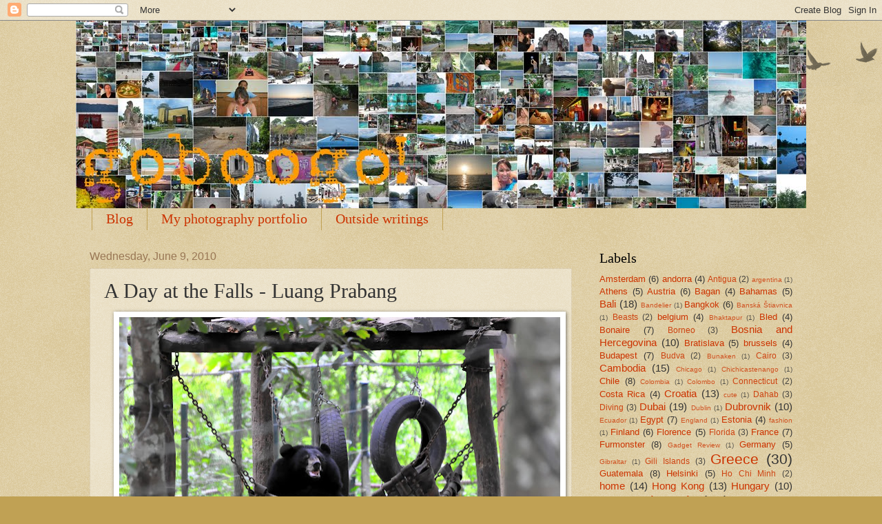

--- FILE ---
content_type: text/html; charset=UTF-8
request_url: https://www.goboogo.com/2010/06/day-at-falls-luang-prabang.html
body_size: 31275
content:
<!DOCTYPE html>
<html class='v2' dir='ltr' lang='en'>
<head>
<link href='https://www.blogger.com/static/v1/widgets/335934321-css_bundle_v2.css' rel='stylesheet' type='text/css'/>
<meta content='width=1100' name='viewport'/>
<meta content='text/html; charset=UTF-8' http-equiv='Content-Type'/>
<meta content='blogger' name='generator'/>
<link href='https://www.goboogo.com/favicon.ico' rel='icon' type='image/x-icon'/>
<link href='https://www.goboogo.com/2010/06/day-at-falls-luang-prabang.html' rel='canonical'/>
<link rel="alternate" type="application/atom+xml" title="Goboogo  - Atom" href="https://www.goboogo.com/feeds/posts/default" />
<link rel="alternate" type="application/rss+xml" title="Goboogo  - RSS" href="https://www.goboogo.com/feeds/posts/default?alt=rss" />
<link rel="service.post" type="application/atom+xml" title="Goboogo  - Atom" href="https://www.blogger.com/feeds/8394609069896484974/posts/default" />

<link rel="alternate" type="application/atom+xml" title="Goboogo  - Atom" href="https://www.goboogo.com/feeds/5258544445319164953/comments/default" />
<!--Can't find substitution for tag [blog.ieCssRetrofitLinks]-->
<link href='https://blogger.googleusercontent.com/img/b/R29vZ2xl/AVvXsEgz-i3eaIh18ZEcY-Jq4oTVNDBuUtVSvjJqJwMHE4b4aU_cVCMcMruGoWjoHt_6bqQGqFpd9sh-Ot4fyOvUsN7966_kNiKtX7wZAmN5Ydn9IeVA8j_ZmDnbO4riRCZ027kcp2OkwVDXk-VK/s640/DSC_0700_DxO.jpg' rel='image_src'/>
<meta content='https://www.goboogo.com/2010/06/day-at-falls-luang-prabang.html' property='og:url'/>
<meta content='A Day at the Falls - Luang Prabang' property='og:title'/>
<meta content='' property='og:description'/>
<meta content='https://blogger.googleusercontent.com/img/b/R29vZ2xl/AVvXsEgz-i3eaIh18ZEcY-Jq4oTVNDBuUtVSvjJqJwMHE4b4aU_cVCMcMruGoWjoHt_6bqQGqFpd9sh-Ot4fyOvUsN7966_kNiKtX7wZAmN5Ydn9IeVA8j_ZmDnbO4riRCZ027kcp2OkwVDXk-VK/w1200-h630-p-k-no-nu/DSC_0700_DxO.jpg' property='og:image'/>
<title>Goboogo : A Day at the Falls - Luang Prabang</title>
<style id='page-skin-1' type='text/css'><!--
/*
-----------------------------------------------
Blogger Template Style
Name:     Watermark
Designer: Blogger
URL:      www.blogger.com
----------------------------------------------- */
/* Use this with templates/1ktemplate-*.html */
/* Content
----------------------------------------------- */
body {
font: normal normal 14px Arial, Tahoma, Helvetica, FreeSans, sans-serif;
color: #333333;
background: #c0a154 url(https://resources.blogblog.com/blogblog/data/1kt/watermark/body_background_birds.png) repeat scroll top left;
}
html body .content-outer {
min-width: 0;
max-width: 100%;
width: 100%;
}
.content-outer {
font-size: 92%;
}
a:link {
text-decoration:none;
color: #cc3300;
}
a:visited {
text-decoration:none;
color: #993322;
}
a:hover {
text-decoration:underline;
color: #ff3300;
}
.body-fauxcolumns .cap-top {
margin-top: 30px;
background: transparent url(https://resources.blogblog.com/blogblog/data/1kt/watermark/body_overlay_birds.png) no-repeat scroll top right;
height: 121px;
}
.content-inner {
padding: 0;
}
/* Header
----------------------------------------------- */
.header-inner .Header .titlewrapper,
.header-inner .Header .descriptionwrapper {
padding-left: 20px;
padding-right: 20px;
}
.Header h1 {
font: normal normal 60px Georgia, Utopia, 'Palatino Linotype', Palatino, serif;
color: #ffffff;
text-shadow: 2px 2px rgba(0, 0, 0, .1);
}
.Header h1 a {
color: #ffffff;
}
.Header .description {
font-size: 140%;
color: #997755;
}
/* Tabs
----------------------------------------------- */
.tabs-inner .section {
margin: 0 20px;
}
.tabs-inner .PageList, .tabs-inner .LinkList, .tabs-inner .Labels {
margin-left: -11px;
margin-right: -11px;
background-color: transparent;
border-top: 0 solid #ffffff;
border-bottom: 0 solid #ffffff;
-moz-box-shadow: 0 0 0 rgba(0, 0, 0, .3);
-webkit-box-shadow: 0 0 0 rgba(0, 0, 0, .3);
-goog-ms-box-shadow: 0 0 0 rgba(0, 0, 0, .3);
box-shadow: 0 0 0 rgba(0, 0, 0, .3);
}
.tabs-inner .PageList .widget-content,
.tabs-inner .LinkList .widget-content,
.tabs-inner .Labels .widget-content {
margin: -3px -11px;
background: transparent none  no-repeat scroll right;
}
.tabs-inner .widget ul {
padding: 2px 25px;
max-height: 34px;
background: transparent none no-repeat scroll left;
}
.tabs-inner .widget li {
border: none;
}
.tabs-inner .widget li a {
display: inline-block;
padding: .25em 1em;
font: normal normal 20px Georgia, Utopia, 'Palatino Linotype', Palatino, serif;
color: #cc3300;
border-right: 1px solid #c0a154;
}
.tabs-inner .widget li:first-child a {
border-left: 1px solid #c0a154;
}
.tabs-inner .widget li.selected a, .tabs-inner .widget li a:hover {
color: #000000;
}
/* Headings
----------------------------------------------- */
h2 {
font: normal normal 20px Georgia, Utopia, 'Palatino Linotype', Palatino, serif;
color: #000000;
margin: 0 0 .5em;
}
h2.date-header {
font: normal normal 16px Arial, Tahoma, Helvetica, FreeSans, sans-serif;
color: #997755;
}
/* Main
----------------------------------------------- */
.main-inner .column-center-inner,
.main-inner .column-left-inner,
.main-inner .column-right-inner {
padding: 0 5px;
}
.main-outer {
margin-top: 0;
background: transparent none no-repeat scroll top left;
}
.main-inner {
padding-top: 30px;
}
.main-cap-top {
position: relative;
}
.main-cap-top .cap-right {
position: absolute;
height: 0;
width: 100%;
bottom: 0;
background: transparent none repeat-x scroll bottom center;
}
.main-cap-top .cap-left {
position: absolute;
height: 245px;
width: 280px;
right: 0;
bottom: 0;
background: transparent none no-repeat scroll bottom left;
}
/* Posts
----------------------------------------------- */
.post-outer {
padding: 15px 20px;
margin: 0 0 25px;
background: transparent url(https://resources.blogblog.com/blogblog/data/1kt/watermark/post_background_birds.png) repeat scroll top left;
_background-image: none;
border: dotted 1px #ccbb99;
-moz-box-shadow: 0 0 0 rgba(0, 0, 0, .1);
-webkit-box-shadow: 0 0 0 rgba(0, 0, 0, .1);
-goog-ms-box-shadow: 0 0 0 rgba(0, 0, 0, .1);
box-shadow: 0 0 0 rgba(0, 0, 0, .1);
}
h3.post-title {
font: normal normal 30px Georgia, Utopia, 'Palatino Linotype', Palatino, serif;
margin: 0;
}
.comments h4 {
font: normal normal 30px Georgia, Utopia, 'Palatino Linotype', Palatino, serif;
margin: 1em 0 0;
}
.post-body {
font-size: 105%;
line-height: 1.5;
position: relative;
}
.post-header {
margin: 0 0 1em;
color: #997755;
}
.post-footer {
margin: 10px 0 0;
padding: 10px 0 0;
color: #997755;
border-top: dashed 1px #777777;
}
#blog-pager {
font-size: 140%
}
#comments .comment-author {
padding-top: 1.5em;
border-top: dashed 1px #777777;
background-position: 0 1.5em;
}
#comments .comment-author:first-child {
padding-top: 0;
border-top: none;
}
.avatar-image-container {
margin: .2em 0 0;
}
/* Comments
----------------------------------------------- */
.comments .comments-content .icon.blog-author {
background-repeat: no-repeat;
background-image: url([data-uri]);
}
.comments .comments-content .loadmore a {
border-top: 1px solid #777777;
border-bottom: 1px solid #777777;
}
.comments .continue {
border-top: 2px solid #777777;
}
/* Widgets
----------------------------------------------- */
.widget ul, .widget #ArchiveList ul.flat {
padding: 0;
list-style: none;
}
.widget ul li, .widget #ArchiveList ul.flat li {
padding: .35em 0;
text-indent: 0;
border-top: dashed 1px #777777;
}
.widget ul li:first-child, .widget #ArchiveList ul.flat li:first-child {
border-top: none;
}
.widget .post-body ul {
list-style: disc;
}
.widget .post-body ul li {
border: none;
}
.widget .zippy {
color: #777777;
}
.post-body img, .post-body .tr-caption-container, .Profile img, .Image img,
.BlogList .item-thumbnail img {
padding: 5px;
background: #fff;
-moz-box-shadow: 1px 1px 5px rgba(0, 0, 0, .5);
-webkit-box-shadow: 1px 1px 5px rgba(0, 0, 0, .5);
-goog-ms-box-shadow: 1px 1px 5px rgba(0, 0, 0, .5);
box-shadow: 1px 1px 5px rgba(0, 0, 0, .5);
}
.post-body img, .post-body .tr-caption-container {
padding: 8px;
}
.post-body .tr-caption-container {
color: #333333;
}
.post-body .tr-caption-container img {
padding: 0;
background: transparent;
border: none;
-moz-box-shadow: 0 0 0 rgba(0, 0, 0, .1);
-webkit-box-shadow: 0 0 0 rgba(0, 0, 0, .1);
-goog-ms-box-shadow: 0 0 0 rgba(0, 0, 0, .1);
box-shadow: 0 0 0 rgba(0, 0, 0, .1);
}
/* Footer
----------------------------------------------- */
.footer-outer {
color:#ccbb99;
background: #330000 url(https://resources.blogblog.com/blogblog/data/1kt/watermark/body_background_navigator.png) repeat scroll top left;
}
.footer-outer a {
color: #ff7755;
}
.footer-outer a:visited {
color: #dd5533;
}
.footer-outer a:hover {
color: #ff9977;
}
.footer-outer .widget h2 {
color: #eeddbb;
}
/* Mobile
----------------------------------------------- */
body.mobile  {
background-size: 100% auto;
}
.mobile .body-fauxcolumn-outer {
background: transparent none repeat scroll top left;
}
html .mobile .mobile-date-outer {
border-bottom: none;
background: transparent url(https://resources.blogblog.com/blogblog/data/1kt/watermark/post_background_birds.png) repeat scroll top left;
_background-image: none;
margin-bottom: 10px;
}
.mobile .main-inner .date-outer {
padding: 0;
}
.mobile .main-inner .date-header {
margin: 10px;
}
.mobile .main-cap-top {
z-index: -1;
}
.mobile .content-outer {
font-size: 100%;
}
.mobile .post-outer {
padding: 10px;
}
.mobile .main-cap-top .cap-left {
background: transparent none no-repeat scroll bottom left;
}
.mobile .body-fauxcolumns .cap-top {
margin: 0;
}
.mobile-link-button {
background: transparent url(https://resources.blogblog.com/blogblog/data/1kt/watermark/post_background_birds.png) repeat scroll top left;
}
.mobile-link-button a:link, .mobile-link-button a:visited {
color: #cc3300;
}
.mobile-index-date .date-header {
color: #997755;
}
.mobile-index-contents {
color: #333333;
}
.mobile .tabs-inner .section {
margin: 0;
}
.mobile .tabs-inner .PageList {
margin-left: 0;
margin-right: 0;
}
.mobile .tabs-inner .PageList .widget-content {
margin: 0;
color: #000000;
background: transparent url(https://resources.blogblog.com/blogblog/data/1kt/watermark/post_background_birds.png) repeat scroll top left;
}
.mobile .tabs-inner .PageList .widget-content .pagelist-arrow {
border-left: 1px solid #c0a154;
}

--></style>
<style id='template-skin-1' type='text/css'><!--
body {
min-width: 1060px;
}
.content-outer, .content-fauxcolumn-outer, .region-inner {
min-width: 1060px;
max-width: 1060px;
_width: 1060px;
}
.main-inner .columns {
padding-left: 0;
padding-right: 320px;
}
.main-inner .fauxcolumn-center-outer {
left: 0;
right: 320px;
/* IE6 does not respect left and right together */
_width: expression(this.parentNode.offsetWidth -
parseInt("0") -
parseInt("320px") + 'px');
}
.main-inner .fauxcolumn-left-outer {
width: 0;
}
.main-inner .fauxcolumn-right-outer {
width: 320px;
}
.main-inner .column-left-outer {
width: 0;
right: 100%;
margin-left: -0;
}
.main-inner .column-right-outer {
width: 320px;
margin-right: -320px;
}
#layout {
min-width: 0;
}
#layout .content-outer {
min-width: 0;
width: 800px;
}
#layout .region-inner {
min-width: 0;
width: auto;
}
body#layout div.add_widget {
padding: 8px;
}
body#layout div.add_widget a {
margin-left: 32px;
}
--></style>
<link href='https://www.blogger.com/dyn-css/authorization.css?targetBlogID=8394609069896484974&amp;zx=e167b18a-21f3-4aa3-88f9-a2d8545099a0' media='none' onload='if(media!=&#39;all&#39;)media=&#39;all&#39;' rel='stylesheet'/><noscript><link href='https://www.blogger.com/dyn-css/authorization.css?targetBlogID=8394609069896484974&amp;zx=e167b18a-21f3-4aa3-88f9-a2d8545099a0' rel='stylesheet'/></noscript>
<meta name='google-adsense-platform-account' content='ca-host-pub-1556223355139109'/>
<meta name='google-adsense-platform-domain' content='blogspot.com'/>

<!-- data-ad-client=ca-pub-9146198508630317 -->

</head>
<body class='loading variant-birds'>
<div class='navbar section' id='navbar' name='Navbar'><div class='widget Navbar' data-version='1' id='Navbar1'><script type="text/javascript">
    function setAttributeOnload(object, attribute, val) {
      if(window.addEventListener) {
        window.addEventListener('load',
          function(){ object[attribute] = val; }, false);
      } else {
        window.attachEvent('onload', function(){ object[attribute] = val; });
      }
    }
  </script>
<div id="navbar-iframe-container"></div>
<script type="text/javascript" src="https://apis.google.com/js/platform.js"></script>
<script type="text/javascript">
      gapi.load("gapi.iframes:gapi.iframes.style.bubble", function() {
        if (gapi.iframes && gapi.iframes.getContext) {
          gapi.iframes.getContext().openChild({
              url: 'https://www.blogger.com/navbar/8394609069896484974?po\x3d5258544445319164953\x26origin\x3dhttps://www.goboogo.com',
              where: document.getElementById("navbar-iframe-container"),
              id: "navbar-iframe"
          });
        }
      });
    </script><script type="text/javascript">
(function() {
var script = document.createElement('script');
script.type = 'text/javascript';
script.src = '//pagead2.googlesyndication.com/pagead/js/google_top_exp.js';
var head = document.getElementsByTagName('head')[0];
if (head) {
head.appendChild(script);
}})();
</script>
</div></div>
<div class='body-fauxcolumns'>
<div class='fauxcolumn-outer body-fauxcolumn-outer'>
<div class='cap-top'>
<div class='cap-left'></div>
<div class='cap-right'></div>
</div>
<div class='fauxborder-left'>
<div class='fauxborder-right'></div>
<div class='fauxcolumn-inner'>
</div>
</div>
<div class='cap-bottom'>
<div class='cap-left'></div>
<div class='cap-right'></div>
</div>
</div>
</div>
<div class='content'>
<div class='content-fauxcolumns'>
<div class='fauxcolumn-outer content-fauxcolumn-outer'>
<div class='cap-top'>
<div class='cap-left'></div>
<div class='cap-right'></div>
</div>
<div class='fauxborder-left'>
<div class='fauxborder-right'></div>
<div class='fauxcolumn-inner'>
</div>
</div>
<div class='cap-bottom'>
<div class='cap-left'></div>
<div class='cap-right'></div>
</div>
</div>
</div>
<div class='content-outer'>
<div class='content-cap-top cap-top'>
<div class='cap-left'></div>
<div class='cap-right'></div>
</div>
<div class='fauxborder-left content-fauxborder-left'>
<div class='fauxborder-right content-fauxborder-right'></div>
<div class='content-inner'>
<header>
<div class='header-outer'>
<div class='header-cap-top cap-top'>
<div class='cap-left'></div>
<div class='cap-right'></div>
</div>
<div class='fauxborder-left header-fauxborder-left'>
<div class='fauxborder-right header-fauxborder-right'></div>
<div class='region-inner header-inner'>
<div class='header section' id='header' name='Header'><div class='widget Header' data-version='1' id='Header1'>
<div id='header-inner'>
<a href='https://www.goboogo.com/' style='display: block'>
<img alt='Goboogo ' height='272px; ' id='Header1_headerimg' src='https://blogger.googleusercontent.com/img/b/R29vZ2xl/AVvXsEgG7HWoDZ1CcP8Hs-edClvaCtfFnDJZB9Os1DHjqjgd2Uex6C79bpdn5MaOo-zT01DZQbHOO76ZiBuZgYvO2J9Ia24kZWGZqr_DwXJ8Dn9Og1dwL5ndn66g62ENtQ4o9zhGmOAEwUIUK_id/s1600-r/ASIA.jpg' style='display: block' width='1600px; '/>
</a>
</div>
</div></div>
</div>
</div>
<div class='header-cap-bottom cap-bottom'>
<div class='cap-left'></div>
<div class='cap-right'></div>
</div>
</div>
</header>
<div class='tabs-outer'>
<div class='tabs-cap-top cap-top'>
<div class='cap-left'></div>
<div class='cap-right'></div>
</div>
<div class='fauxborder-left tabs-fauxborder-left'>
<div class='fauxborder-right tabs-fauxborder-right'></div>
<div class='region-inner tabs-inner'>
<div class='tabs section' id='crosscol' name='Cross-Column'><div class='widget PageList' data-version='1' id='PageList1'>
<h2>Pages</h2>
<div class='widget-content'>
<ul>
<li>
<a href='https://www.goboogo.com/'>Blog</a>
</li>
<li>
<a href='https://www.goboogo.com/p/justin-delaney-photography.html'>My photography portfolio</a>
</li>
<li>
<a href='https://www.goboogo.com/p/my-travel-guides.html'>Outside writings</a>
</li>
</ul>
<div class='clear'></div>
</div>
</div></div>
<div class='tabs no-items section' id='crosscol-overflow' name='Cross-Column 2'></div>
</div>
</div>
<div class='tabs-cap-bottom cap-bottom'>
<div class='cap-left'></div>
<div class='cap-right'></div>
</div>
</div>
<div class='main-outer'>
<div class='main-cap-top cap-top'>
<div class='cap-left'></div>
<div class='cap-right'></div>
</div>
<div class='fauxborder-left main-fauxborder-left'>
<div class='fauxborder-right main-fauxborder-right'></div>
<div class='region-inner main-inner'>
<div class='columns fauxcolumns'>
<div class='fauxcolumn-outer fauxcolumn-center-outer'>
<div class='cap-top'>
<div class='cap-left'></div>
<div class='cap-right'></div>
</div>
<div class='fauxborder-left'>
<div class='fauxborder-right'></div>
<div class='fauxcolumn-inner'>
</div>
</div>
<div class='cap-bottom'>
<div class='cap-left'></div>
<div class='cap-right'></div>
</div>
</div>
<div class='fauxcolumn-outer fauxcolumn-left-outer'>
<div class='cap-top'>
<div class='cap-left'></div>
<div class='cap-right'></div>
</div>
<div class='fauxborder-left'>
<div class='fauxborder-right'></div>
<div class='fauxcolumn-inner'>
</div>
</div>
<div class='cap-bottom'>
<div class='cap-left'></div>
<div class='cap-right'></div>
</div>
</div>
<div class='fauxcolumn-outer fauxcolumn-right-outer'>
<div class='cap-top'>
<div class='cap-left'></div>
<div class='cap-right'></div>
</div>
<div class='fauxborder-left'>
<div class='fauxborder-right'></div>
<div class='fauxcolumn-inner'>
</div>
</div>
<div class='cap-bottom'>
<div class='cap-left'></div>
<div class='cap-right'></div>
</div>
</div>
<!-- corrects IE6 width calculation -->
<div class='columns-inner'>
<div class='column-center-outer'>
<div class='column-center-inner'>
<div class='main section' id='main' name='Main'><div class='widget Blog' data-version='1' id='Blog1'>
<div class='blog-posts hfeed'>

          <div class="date-outer">
        
<h2 class='date-header'><span>Wednesday, June 9, 2010</span></h2>

          <div class="date-posts">
        
<div class='post-outer'>
<div class='post hentry uncustomized-post-template' itemprop='blogPost' itemscope='itemscope' itemtype='http://schema.org/BlogPosting'>
<meta content='https://blogger.googleusercontent.com/img/b/R29vZ2xl/AVvXsEgz-i3eaIh18ZEcY-Jq4oTVNDBuUtVSvjJqJwMHE4b4aU_cVCMcMruGoWjoHt_6bqQGqFpd9sh-Ot4fyOvUsN7966_kNiKtX7wZAmN5Ydn9IeVA8j_ZmDnbO4riRCZ027kcp2OkwVDXk-VK/s640/DSC_0700_DxO.jpg' itemprop='image_url'/>
<meta content='8394609069896484974' itemprop='blogId'/>
<meta content='5258544445319164953' itemprop='postId'/>
<a name='5258544445319164953'></a>
<h3 class='post-title entry-title' itemprop='name'>
A Day at the Falls - Luang Prabang
</h3>
<div class='post-header'>
<div class='post-header-line-1'></div>
</div>
<div class='post-body entry-content' id='post-body-5258544445319164953' itemprop='description articleBody'>
<div class="separator" style="clear: both; text-align: center;"></div><div class="separator" style="clear: both; text-align: center;"></div><div class="separator" style="clear: both; text-align: center;"><a href="https://blogger.googleusercontent.com/img/b/R29vZ2xl/AVvXsEgz-i3eaIh18ZEcY-Jq4oTVNDBuUtVSvjJqJwMHE4b4aU_cVCMcMruGoWjoHt_6bqQGqFpd9sh-Ot4fyOvUsN7966_kNiKtX7wZAmN5Ydn9IeVA8j_ZmDnbO4riRCZ027kcp2OkwVDXk-VK/s1600/DSC_0700_DxO.jpg" imageanchor="1" style="margin-left: 1em; margin-right: 1em;"><img border="0" height="424" src="https://blogger.googleusercontent.com/img/b/R29vZ2xl/AVvXsEgz-i3eaIh18ZEcY-Jq4oTVNDBuUtVSvjJqJwMHE4b4aU_cVCMcMruGoWjoHt_6bqQGqFpd9sh-Ot4fyOvUsN7966_kNiKtX7wZAmN5Ydn9IeVA8j_ZmDnbO4riRCZ027kcp2OkwVDXk-VK/s640/DSC_0700_DxO.jpg" width="640" /></a></div><div style="text-align: center;"><br />
</div>I realized today that my life is severely malnourished in one respect, Bears in hammocks.&nbsp; One can never get enough.&nbsp; It reminds me of the day that I discovered Legos or first set foot in a Costco.&nbsp; How?&nbsp; you ask yourself, did I go for so long without knowing about such a thing.&nbsp; I could stare at these creatures for hours, just relaxing, in hammocks.&nbsp;&nbsp; <br />
<div class="separator" style="clear: both; text-align: center;"></div><div style="text-align: center;"><br />
</div><div class="separator" style="clear: both; text-align: center;"><a href="https://blogger.googleusercontent.com/img/b/R29vZ2xl/AVvXsEhlH7kIdfnoFRfRymSM-FnC5_y_t18ePvaRnujSZrqlMLqusFaJ2uXNplPOjLktI5qXGr1x4sdcNMdAJx1r7-yGe5PIaU3RINNCFFkOMqrKMWxy1HdgWFJecSyL3TzbWTm3RONh7qSJe6y2/s1600/DSC_0494_DxO.jpg" imageanchor="1"><img border="0" height="640" src="https://blogger.googleusercontent.com/img/b/R29vZ2xl/AVvXsEhlH7kIdfnoFRfRymSM-FnC5_y_t18ePvaRnujSZrqlMLqusFaJ2uXNplPOjLktI5qXGr1x4sdcNMdAJx1r7-yGe5PIaU3RINNCFFkOMqrKMWxy1HdgWFJecSyL3TzbWTm3RONh7qSJe6y2/s640/DSC_0494_DxO.jpg" width="424" /></a></div><div style="text-align: center;">&nbsp; To start our day, we decided to climb Phou Si hill. On our way to climb the hill in the center of town, we walked by an area that was full of these rice cakes baking in the sun. </div><div style="text-align: center;"><br />
</div><div class="separator" style="clear: both; text-align: center;"><a href="https://blogger.googleusercontent.com/img/b/R29vZ2xl/AVvXsEgLHJOIhPsaH1kPA3t8FoSif0Qmptr3JIOqqLpzL_Bg4q3zb032cVXW2sUTqjq9RWNzJR2AmqytE9z5pOXRCY0pUuTlMJfU3Y9OfQIO3TSsBw7CpqdlieE9ov-OgE-uKVTttQkatwXJt2Kp/s1600/DSC_0496_DxO.jpg" imageanchor="1"><img border="0" height="424" src="https://blogger.googleusercontent.com/img/b/R29vZ2xl/AVvXsEgLHJOIhPsaH1kPA3t8FoSif0Qmptr3JIOqqLpzL_Bg4q3zb032cVXW2sUTqjq9RWNzJR2AmqytE9z5pOXRCY0pUuTlMJfU3Y9OfQIO3TSsBw7CpqdlieE9ov-OgE-uKVTttQkatwXJt2Kp/s640/DSC_0496_DxO.jpg" width="640" /></a></div><div style="text-align: center;">&nbsp;They look pretty tasty&nbsp;</div><div style="text-align: center;"><br />
</div><div class="separator" style="clear: both; text-align: center;"><a href="https://blogger.googleusercontent.com/img/b/R29vZ2xl/AVvXsEhea_RrrXmBGhObmGua4D_ahRkZ8oMBNN7mwwcOlxAw05lDGvgtVny9-630Ou6apwh9HhVrto8BTkRBCJs6plJ_qesA2e7oEgVnf3ktsxnyefHAlw8v5Xnx14VwoBa2XFfq_RZGfAC1M40m/s1600/DSC_0498_DxO.jpg" imageanchor="1"><img border="0" height="640" src="https://blogger.googleusercontent.com/img/b/R29vZ2xl/AVvXsEhea_RrrXmBGhObmGua4D_ahRkZ8oMBNN7mwwcOlxAw05lDGvgtVny9-630Ou6apwh9HhVrto8BTkRBCJs6plJ_qesA2e7oEgVnf3ktsxnyefHAlw8v5Xnx14VwoBa2XFfq_RZGfAC1M40m/s640/DSC_0498_DxO.jpg" width="424" /></a></div><div style="text-align: center;">&nbsp;Sort of tortilla-esque</div><div style="text-align: center;"><br />
</div><div class="separator" style="clear: both; text-align: center;"><a href="https://blogger.googleusercontent.com/img/b/R29vZ2xl/AVvXsEiX3OyS2Q54Gt1B8eCftXJzdqMg2XfWxl4HVGJjjH7mOChJnLLWgQUbMnmuKf0T6Qm86GaZSfayHTNwmjeFvPs3p1Z5a5aC0FY71Que3LmZrtWkywiMInhgW0vbGqzWWPS7fim4JJkKWwUs/s1600/DSC_0499_DxO.jpg" imageanchor="1"><img border="0" height="640" src="https://blogger.googleusercontent.com/img/b/R29vZ2xl/AVvXsEiX3OyS2Q54Gt1B8eCftXJzdqMg2XfWxl4HVGJjjH7mOChJnLLWgQUbMnmuKf0T6Qm86GaZSfayHTNwmjeFvPs3p1Z5a5aC0FY71Que3LmZrtWkywiMInhgW0vbGqzWWPS7fim4JJkKWwUs/s640/DSC_0499_DxO.jpg" width="424" /></a></div><div style="text-align: center;">&nbsp;We met up with the son of Mr. Thangi, who would be our tuk tuk driver for the day.</div><div style="text-align: center;"><br />
</div><div class="separator" style="clear: both; text-align: center;"><a href="https://blogger.googleusercontent.com/img/b/R29vZ2xl/AVvXsEgYGUur5jIjTbLLR5FYJ3645vFnBu22-a78ONS_U9h9JIf7egQl1DOJwVL70XePTqhRjxtD8jLWIuhNbdfxIu5354nqE_nmY-xddxIDRJx-57HT2iRg9bS47EHTsShEjHmWYF_LQ1naRCV5/s1600/DSC_0500_DxO.jpg" imageanchor="1"><img border="0" height="424" src="https://blogger.googleusercontent.com/img/b/R29vZ2xl/AVvXsEgYGUur5jIjTbLLR5FYJ3645vFnBu22-a78ONS_U9h9JIf7egQl1DOJwVL70XePTqhRjxtD8jLWIuhNbdfxIu5354nqE_nmY-xddxIDRJx-57HT2iRg9bS47EHTsShEjHmWYF_LQ1naRCV5/s640/DSC_0500_DxO.jpg" width="640" /></a></div><div style="text-align: center;">&nbsp;A look inside our vessel, we negotiated a trip to some waterfalls </div><div style="text-align: center;"><br />
</div><div class="separator" style="clear: both; text-align: center;"><a href="https://blogger.googleusercontent.com/img/b/R29vZ2xl/AVvXsEgTweOFRwE161XBQ6Y2Hi-I_oav0Blh_qRB73R3-LmB9u4A_ESG9NDXXNTMEKzhAt41StAkoI0xjRq4xnABcr1tQZwgl9vf4m2hW5IfqLWonFa0B0ftahhEQ8HjTAMNv0BHPzRyOeW2hvNw/s1600/DSC_0501_DxO.jpg" imageanchor="1"><img border="0" height="640" src="https://blogger.googleusercontent.com/img/b/R29vZ2xl/AVvXsEgTweOFRwE161XBQ6Y2Hi-I_oav0Blh_qRB73R3-LmB9u4A_ESG9NDXXNTMEKzhAt41StAkoI0xjRq4xnABcr1tQZwgl9vf4m2hW5IfqLWonFa0B0ftahhEQ8HjTAMNv0BHPzRyOeW2hvNw/s640/DSC_0501_DxO.jpg" width="424" /></a></div><div style="text-align: center;">&nbsp;A more colorful tuk tuk&nbsp;</div><div style="text-align: center;"><br />
</div><div class="separator" style="clear: both; text-align: center;"><a href="https://blogger.googleusercontent.com/img/b/R29vZ2xl/AVvXsEhyg4cIdeEDrzS0t6mU6cbSuiD_i3Tz9DmQpKL0jlRNp7wrZ55znF2tE1S-jMhafqkFBgNcNL_vN0AzOymnfTIu1_EaAuxyM8WOVj6QmGei9j16qF0E9sDYBcuwK3NwRvnmRKbq0adjkgNh/s1600/DSC_0503_DxO.jpg" imageanchor="1"><img border="0" height="424" src="https://blogger.googleusercontent.com/img/b/R29vZ2xl/AVvXsEhyg4cIdeEDrzS0t6mU6cbSuiD_i3Tz9DmQpKL0jlRNp7wrZ55znF2tE1S-jMhafqkFBgNcNL_vN0AzOymnfTIu1_EaAuxyM8WOVj6QmGei9j16qF0E9sDYBcuwK3NwRvnmRKbq0adjkgNh/s640/DSC_0503_DxO.jpg" width="640" /></a></div><div style="text-align: center;">&nbsp;The gang loaded up, excited about our hour commute to the falls.</div><div style="text-align: center;"><br />
</div><div class="separator" style="clear: both; text-align: center;"><a href="https://blogger.googleusercontent.com/img/b/R29vZ2xl/AVvXsEhQ3ybfS3XN3bDaUJnFCKsVct3QjOqGOwOj3Q4Th9kFSBNlqWLV7kyC9uGqEs9ufF_kS3vz3FtrNrrtxq5KtUdOgWMjZSmrc9GPV1aTR47_0J0dbTQleFAgqaBIkf8nd5W5DRJMFJsaadeO/s1600/DSC_0511_DxO.jpg" imageanchor="1"><img border="0" height="424" src="https://blogger.googleusercontent.com/img/b/R29vZ2xl/AVvXsEhQ3ybfS3XN3bDaUJnFCKsVct3QjOqGOwOj3Q4Th9kFSBNlqWLV7kyC9uGqEs9ufF_kS3vz3FtrNrrtxq5KtUdOgWMjZSmrc9GPV1aTR47_0J0dbTQleFAgqaBIkf8nd5W5DRJMFJsaadeO/s640/DSC_0511_DxO.jpg" width="640" /></a></div><div style="text-align: center;">&nbsp;We stopped off at a hill (Phou Si) in the center of town, and slowly made our way to the summit.&nbsp; </div><div style="text-align: center;"><br />
</div><div class="separator" style="clear: both; text-align: center;"><a href="https://blogger.googleusercontent.com/img/b/R29vZ2xl/AVvXsEgmGTn1HE6km-f1SccsPrnD-9LAboPzlM1NAilT89eikWutwDYCmTMQqOGR75sH4z-V5EtsvrY_j4nJxUYvG3LW8XtxhbQhHBx1cZYccJ6sFkpAeLIFjfsFOJ2lRYZqCw9tVcQbuGUNpG0V/s1600/DSC_0520_DxO.jpg" imageanchor="1"><img border="0" height="424" src="https://blogger.googleusercontent.com/img/b/R29vZ2xl/AVvXsEgmGTn1HE6km-f1SccsPrnD-9LAboPzlM1NAilT89eikWutwDYCmTMQqOGR75sH4z-V5EtsvrY_j4nJxUYvG3LW8XtxhbQhHBx1cZYccJ6sFkpAeLIFjfsFOJ2lRYZqCw9tVcQbuGUNpG0V/s640/DSC_0520_DxO.jpg" width="640" /></a></div><div style="text-align: center;">&nbsp;The prevalence of dragon heads is always a good thing.</div><div style="text-align: center;"><br />
</div><div style="text-align: center;"></div><div class="separator" style="clear: both; text-align: center;"><a href="https://blogger.googleusercontent.com/img/b/R29vZ2xl/AVvXsEga2jJq6aHX8LUFPXvqDART7b8jK_3-sKagCRUUQeQ0BUFsl8eN6mZLOgVz5JG-5NhyphenhyphenX65sN2edF3ngeAfT0jWL0i5kYLoabY6eUf5Hl9O7n9DayF3PrT3ogdGBKiOLbS6kao43JoijPa4b/s1600/DSC_0521_DxO.jpg" imageanchor="1"><img border="0" height="640" src="https://blogger.googleusercontent.com/img/b/R29vZ2xl/AVvXsEga2jJq6aHX8LUFPXvqDART7b8jK_3-sKagCRUUQeQ0BUFsl8eN6mZLOgVz5JG-5NhyphenhyphenX65sN2edF3ngeAfT0jWL0i5kYLoabY6eUf5Hl9O7n9DayF3PrT3ogdGBKiOLbS6kao43JoijPa4b/s640/DSC_0521_DxO.jpg" width="424" /></a></div><div style="text-align: center;">&nbsp;Ryan found a hole in the wall, and we all gathered up to inspect.</div><div style="text-align: center;"><br />
</div><div class="separator" style="clear: both; text-align: center;"><a href="https://blogger.googleusercontent.com/img/b/R29vZ2xl/AVvXsEjmzkOEmbewm_rVnNxz6uoAXl1Dms2-_er_uEwpalI0nep0BlxfDPtmc2vdoNiKd7ceBNmO3gmxUVn8_6SzC-HK7NpxeFUWTTHj8-y923mtSsvQ9OQmjoOmvXMnIp-ZZDVUQNE8lPu7HMSy/s1600/DSC_0524_DxO.jpg" imageanchor="1" style="margin-left: 1em; margin-right: 1em;"><img border="0" height="640" src="https://blogger.googleusercontent.com/img/b/R29vZ2xl/AVvXsEjmzkOEmbewm_rVnNxz6uoAXl1Dms2-_er_uEwpalI0nep0BlxfDPtmc2vdoNiKd7ceBNmO3gmxUVn8_6SzC-HK7NpxeFUWTTHj8-y923mtSsvQ9OQmjoOmvXMnIp-ZZDVUQNE8lPu7HMSy/s640/DSC_0524_DxO.jpg" width="424" /></a></div><div style="text-align: center;">&nbsp;We found this small shrine after doing some light spelunking</div><div style="text-align: center;"><br />
</div><div class="separator" style="clear: both; text-align: center;"><a href="https://blogger.googleusercontent.com/img/b/R29vZ2xl/AVvXsEjTOSv_HgQVO634HMgngvWRs5w1uk7oHFx75KOyDG2C5XpSEFFHc99T0amAPKZslYUwAJsUVk_wTNU6v1EjGFWRehjPwlzvnH6pxL8rrwGqbiD6BgSjXertZPTzopi74xp2CSigH6agJkzd/s1600/DSC_0527_DxO.jpg" imageanchor="1"><img border="0" height="424" src="https://blogger.googleusercontent.com/img/b/R29vZ2xl/AVvXsEjTOSv_HgQVO634HMgngvWRs5w1uk7oHFx75KOyDG2C5XpSEFFHc99T0amAPKZslYUwAJsUVk_wTNU6v1EjGFWRehjPwlzvnH6pxL8rrwGqbiD6BgSjXertZPTzopi74xp2CSigH6agJkzd/s640/DSC_0527_DxO.jpg" width="640" /></a></div><div style="text-align: center;">&nbsp;Buddha has a pose for each day of the week.&nbsp; Here we have Tuesday Buddha at right reclining.</div><div style="text-align: center;"><br />
</div><div class="separator" style="clear: both; text-align: center;"><a href="https://blogger.googleusercontent.com/img/b/R29vZ2xl/AVvXsEjI7HyRlMaW9tJQmgoK9Qx9FPh5tbVu2DuTnuEHlXYs7Zw05wjapH9QF2a4KQOY2AoCmE-rLbxj3aUlltS1J_zjbwdTNi8p-jIhy1LXhvlKNi_diwZkrzRKoK65HoADCDJqWawYd3_J_0jk/s1600/DSC_0528_DxO.jpg" imageanchor="1" style="margin-left: 1em; margin-right: 1em;"><img border="0" height="640" src="https://blogger.googleusercontent.com/img/b/R29vZ2xl/AVvXsEjI7HyRlMaW9tJQmgoK9Qx9FPh5tbVu2DuTnuEHlXYs7Zw05wjapH9QF2a4KQOY2AoCmE-rLbxj3aUlltS1J_zjbwdTNi8p-jIhy1LXhvlKNi_diwZkrzRKoK65HoADCDJqWawYd3_J_0jk/s640/DSC_0528_DxO.jpg" width="424" /></a></div><div style="text-align: center;">&nbsp;More Dragon Banisters, remind me to get these in my house someday</div><div style="text-align: center;"></div><div class="separator" style="clear: both; text-align: center;"><a href="https://blogger.googleusercontent.com/img/b/R29vZ2xl/AVvXsEg6SA9P1cITg8oUld7CKzsyowEc4sRXCbcHwIp3UladcGqB76oymDBV-gFQVw8T-3h5PRql2UAGyWofUUFgnD1K5JZRUatbqE5CgcEuH2O0JRFYnXGQNJiiGw4SyrAneN2gPm_WGSm9XnXI/s1600/DSC_0530_DxO.jpg" imageanchor="1"><img border="0" height="424" src="https://blogger.googleusercontent.com/img/b/R29vZ2xl/AVvXsEg6SA9P1cITg8oUld7CKzsyowEc4sRXCbcHwIp3UladcGqB76oymDBV-gFQVw8T-3h5PRql2UAGyWofUUFgnD1K5JZRUatbqE5CgcEuH2O0JRFYnXGQNJiiGw4SyrAneN2gPm_WGSm9XnXI/s640/DSC_0530_DxO.jpg" width="640" /></a></div><div style="text-align: center;">&nbsp;To reach the top took about 30 minutes&nbsp;</div><div style="text-align: center;"><br />
</div><div class="separator" style="clear: both; text-align: center;"><a href="https://blogger.googleusercontent.com/img/b/R29vZ2xl/AVvXsEilxqOFhkqyjvOFroZTguPQce4Esp-ZLxWvbIcsnasZVSx1abb8JHpC5Prb6mg-CiGvGA8U5ktDpzVt513Uz1BmTjiwHaxvopCfbJhMDUXgz4emMPHHtkMKUXyGpusknozAHJgIJIdXuvVn/s1600/DSC_0536_DxO.jpg" imageanchor="1" style="margin-left: 1em; margin-right: 1em;"><img border="0" height="424" src="https://blogger.googleusercontent.com/img/b/R29vZ2xl/AVvXsEilxqOFhkqyjvOFroZTguPQce4Esp-ZLxWvbIcsnasZVSx1abb8JHpC5Prb6mg-CiGvGA8U5ktDpzVt513Uz1BmTjiwHaxvopCfbJhMDUXgz4emMPHHtkMKUXyGpusknozAHJgIJIdXuvVn/s640/DSC_0536_DxO.jpg" width="640" /></a></div><div style="text-align: center;">&nbsp;It afforded us great views of Luang Prabang.&nbsp;</div><div style="text-align: center;"><br />
</div><div class="separator" style="clear: both; text-align: center;"><a href="https://blogger.googleusercontent.com/img/b/R29vZ2xl/AVvXsEiAqkoYvEQpRY6_lcmom_VQiGVlBgT2gyKcFvE1sBXtwvexmCd9vHENc_5BhBtsWrUGjysD-hiU4qcDHK3Nr-ulx0-ioz3Iy3-CtVWXDGHFn1OXt1SwMETZpoBlOpSBVbsNElIt2s0Y0vmU/s1600/DSC_0541_DxO.jpg" imageanchor="1"><img border="0" height="424" src="https://blogger.googleusercontent.com/img/b/R29vZ2xl/AVvXsEiAqkoYvEQpRY6_lcmom_VQiGVlBgT2gyKcFvE1sBXtwvexmCd9vHENc_5BhBtsWrUGjysD-hiU4qcDHK3Nr-ulx0-ioz3Iy3-CtVWXDGHFn1OXt1SwMETZpoBlOpSBVbsNElIt2s0Y0vmU/s640/DSC_0541_DxO.jpg" width="640" /></a></div><br />
<div class="separator" style="clear: both; text-align: center;"><a href="https://blogger.googleusercontent.com/img/b/R29vZ2xl/AVvXsEhF2Sdf9sxqvkxn_bu69y_YhN68u_ohUx6CzpSJRJ08XmQSV-ZAa264paxBsFr0aPREROu8wYlnZIMJ8TSxwNY6vR8rvqzKXOAS-WgSOs1sMEE5yqF5rjtb-I_OERUzZ1B0msyyQ1oinnMY/s1600/DSC_0557_DxO.jpg" imageanchor="1"><img border="0" height="424" src="https://blogger.googleusercontent.com/img/b/R29vZ2xl/AVvXsEhF2Sdf9sxqvkxn_bu69y_YhN68u_ohUx6CzpSJRJ08XmQSV-ZAa264paxBsFr0aPREROu8wYlnZIMJ8TSxwNY6vR8rvqzKXOAS-WgSOs1sMEE5yqF5rjtb-I_OERUzZ1B0msyyQ1oinnMY/s640/DSC_0557_DxO.jpg" width="640" /></a></div><div style="text-align: center;">&nbsp;The butterfly shrouded view</div><div style="text-align: center;"><br />
</div><div class="separator" style="clear: both; text-align: center;"><a href="https://blogger.googleusercontent.com/img/b/R29vZ2xl/AVvXsEgSOWo3LotA50YdnFQ3tjac7TODN0zUO0g1ovE4k-9f-36tCx__1RKY-HvHx9d0QwkstAm44kuf4g5grg0Sho2SWjIVaR69uHd2YLhhSYTcPyKI_g9PdlaUEhlbAOo5Qbfsudi2I9QQp4P_/s1600/DSC_0560_DxO.jpg" imageanchor="1"><img border="0" height="424" src="https://blogger.googleusercontent.com/img/b/R29vZ2xl/AVvXsEgSOWo3LotA50YdnFQ3tjac7TODN0zUO0g1ovE4k-9f-36tCx__1RKY-HvHx9d0QwkstAm44kuf4g5grg0Sho2SWjIVaR69uHd2YLhhSYTcPyKI_g9PdlaUEhlbAOo5Qbfsudi2I9QQp4P_/s640/DSC_0560_DxO.jpg" width="640" /></a></div><div style="text-align: center;">&nbsp;boo and boo at the top</div><div style="text-align: center;"><br />
</div><div class="separator" style="clear: both; text-align: center;"><a href="https://blogger.googleusercontent.com/img/b/R29vZ2xl/AVvXsEjHH5poF932FpkCK7p978lfph0CfAzp1hUnTafzaZGccLwgyxdIN5wloz2rxsRkuVecbkmDVgEhGzI0PwLWcLea0xBxYwMA9JsvPEuJ3z_Vqrh4fuLKnIsrHCpVbNC38-cHqo8lL2Gs5YS6/s1600/DSC_0562_DxO.jpg" imageanchor="1"><img border="0" height="424" src="https://blogger.googleusercontent.com/img/b/R29vZ2xl/AVvXsEjHH5poF932FpkCK7p978lfph0CfAzp1hUnTafzaZGccLwgyxdIN5wloz2rxsRkuVecbkmDVgEhGzI0PwLWcLea0xBxYwMA9JsvPEuJ3z_Vqrh4fuLKnIsrHCpVbNC38-cHqo8lL2Gs5YS6/s640/DSC_0562_DxO.jpg" width="640" /></a></div><div style="text-align: center;">&nbsp;Side ponytail FTW?</div><div style="text-align: center;"><br />
</div><div class="separator" style="clear: both; text-align: center;"><a href="https://blogger.googleusercontent.com/img/b/R29vZ2xl/AVvXsEgFPvSJzXJwm4XvOy_fpqM785GGc-E72MbQyTeUbcbh7bkU8Ta_sUaVeHjMKcp4sWtwIlYUi0IYxReyUKD0sTOvhNb-yS7py1p3yx0-lnFiecNlrA-TSsginGaDLI1Fd2uyY4Pzz6hk2j7w/s1600/DSC_0564_DxO.jpg" imageanchor="1"><img border="0" height="640" src="https://blogger.googleusercontent.com/img/b/R29vZ2xl/AVvXsEgFPvSJzXJwm4XvOy_fpqM785GGc-E72MbQyTeUbcbh7bkU8Ta_sUaVeHjMKcp4sWtwIlYUi0IYxReyUKD0sTOvhNb-yS7py1p3yx0-lnFiecNlrA-TSsginGaDLI1Fd2uyY4Pzz6hk2j7w/s640/DSC_0564_DxO.jpg" width="424" /></a></div><div style="text-align: center;">&nbsp;We found the no eaters club hanging around a stupa at the summit.</div><div style="text-align: center;"><br />
</div><div class="separator" style="clear: both; text-align: center;"><a href="https://blogger.googleusercontent.com/img/b/R29vZ2xl/AVvXsEiO9AaZXE0-nEHVWJIpdVekoptQ-ZjlMF8WbzhY9HlYO9Zt-Kf-q5g7UFJL69EuhRlktyfWupHes8-n7WGRel2lAI8z2WpKFb4IEnOky2ekvk3ZXd58Txm__RIwZ22d_s90iOnuCn7bmKUZ/s1600/DSC_0566_DxO.jpg" imageanchor="1"><img border="0" height="640" src="https://blogger.googleusercontent.com/img/b/R29vZ2xl/AVvXsEiO9AaZXE0-nEHVWJIpdVekoptQ-ZjlMF8WbzhY9HlYO9Zt-Kf-q5g7UFJL69EuhRlktyfWupHes8-n7WGRel2lAI8z2WpKFb4IEnOky2ekvk3ZXd58Txm__RIwZ22d_s90iOnuCn7bmKUZ/s640/DSC_0566_DxO.jpg" width="424" /></a></div><div style="text-align: center;">&nbsp;This stupa crowns Phou Si hill</div><div style="text-align: center;"><br />
</div><div class="separator" style="clear: both; text-align: center;"><a href="https://blogger.googleusercontent.com/img/b/R29vZ2xl/AVvXsEjd9ZPKJftx3NsQr8EZQPBKuhLkn2X5TSaKu3FwloqWfrYTD7lGVKDhFUPqQJVY1sAP1R8WPsBZzRbCoZikjY8Ytmudm90sc67kPOgrsOxGAjJxRBJ2N8_pce1x_fedNNWsSTCH7xKf-0wM/s1600/DSC_0574_DxO.jpg" imageanchor="1"><img border="0" height="424" src="https://blogger.googleusercontent.com/img/b/R29vZ2xl/AVvXsEjd9ZPKJftx3NsQr8EZQPBKuhLkn2X5TSaKu3FwloqWfrYTD7lGVKDhFUPqQJVY1sAP1R8WPsBZzRbCoZikjY8Ytmudm90sc67kPOgrsOxGAjJxRBJ2N8_pce1x_fedNNWsSTCH7xKf-0wM/s640/DSC_0574_DxO.jpg" width="640" /></a></div><div style="text-align: center;">&nbsp;Ryan surveys the landscape</div><div style="text-align: center;"><br />
</div><div class="separator" style="clear: both; text-align: center;"><a href="https://blogger.googleusercontent.com/img/b/R29vZ2xl/AVvXsEiLeUS4UYx54G2J7v71TUglAGUOb2KOtWti4AYYgce1Id6ftc_S-f_0VTVUkTC1zhUvrbSTqGxw7irCseN8SDavZb84TVspNqeiHZX4HeIvv3470ffxVdorY5p-vnq5R7Utr8msIQoLAFOF/s1600/DSC_0576_DxO.jpg" imageanchor="1"><img border="0" height="424" src="https://blogger.googleusercontent.com/img/b/R29vZ2xl/AVvXsEiLeUS4UYx54G2J7v71TUglAGUOb2KOtWti4AYYgce1Id6ftc_S-f_0VTVUkTC1zhUvrbSTqGxw7irCseN8SDavZb84TVspNqeiHZX4HeIvv3470ffxVdorY5p-vnq5R7Utr8msIQoLAFOF/s640/DSC_0576_DxO.jpg" width="640" /></a></div><div style="text-align: center;">&nbsp;Luang Prabang is an inland island, flanked on all sides by dense vegetation and hills</div><div style="text-align: center;"><br />
</div><div class="separator" style="clear: both; text-align: center;"></div><div class="separator" style="clear: both; text-align: center;"><a href="https://blogger.googleusercontent.com/img/b/R29vZ2xl/AVvXsEiQYDn7ZSWDL6alntQZ9Cp5eurORk6D4XWttT3IH78IjdRPlhfQ86dTV4xsxB-8qbWZ1KQef9onwB1fMWxbHMitvyFeZYspUI3dSb_c6VuaJM19pnTuVsAGNIcBBX12lcFaEDJIXF0sZJjC/s1600/DSC_0585_DxO.jpg" imageanchor="1"><img border="0" height="640" src="https://blogger.googleusercontent.com/img/b/R29vZ2xl/AVvXsEiQYDn7ZSWDL6alntQZ9Cp5eurORk6D4XWttT3IH78IjdRPlhfQ86dTV4xsxB-8qbWZ1KQef9onwB1fMWxbHMitvyFeZYspUI3dSb_c6VuaJM19pnTuVsAGNIcBBX12lcFaEDJIXF0sZJjC/s640/DSC_0585_DxO.jpg" width="424" /></a></div><div style="text-align: center;">&nbsp;A Temple&nbsp;</div><div style="text-align: center;"><br />
</div><div class="separator" style="clear: both; text-align: center;"><a href="https://blogger.googleusercontent.com/img/b/R29vZ2xl/AVvXsEiToUQq84Ub3fjcWH70fUrbzkS4UI5cIY2QpeyWxIuXrmMFNtviQcNXZfwh8lxvjgxR5br6O7ie0H0Veeqt6goWlIQ9hk2cjTi_6cY-8I64EDRo06AzpLUYzien0ANG8JVe8UG3dytmwV53/s1600/DSC_0586_DxO.jpg" imageanchor="1"><img border="0" height="424" src="https://blogger.googleusercontent.com/img/b/R29vZ2xl/AVvXsEiToUQq84Ub3fjcWH70fUrbzkS4UI5cIY2QpeyWxIuXrmMFNtviQcNXZfwh8lxvjgxR5br6O7ie0H0Veeqt6goWlIQ9hk2cjTi_6cY-8I64EDRo06AzpLUYzien0ANG8JVe8UG3dytmwV53/s640/DSC_0586_DxO.jpg" width="640" /></a></div><div style="text-align: center;">&nbsp;We really wanted to make our way up to this temple, but never did&nbsp;</div><div style="text-align: center;"><br />
</div><div class="separator" style="clear: both; text-align: center;"><a href="https://blogger.googleusercontent.com/img/b/R29vZ2xl/AVvXsEiKtsFs_JBdZqK23HBBZ_GYmjbyO998dQ_dPiIrCA7-oT2EjlpSIxgBeWXoybS1KseYPU9ODLNX0RHtYFMgJ5kCf4OobnKihD29-CScghLecFgzani9uAFzzABDIzc8_V-_OgCL7mkWbWy3/s1600/DSC_0589_DxO.jpg" imageanchor="1"><img border="0" height="640" src="https://blogger.googleusercontent.com/img/b/R29vZ2xl/AVvXsEiKtsFs_JBdZqK23HBBZ_GYmjbyO998dQ_dPiIrCA7-oT2EjlpSIxgBeWXoybS1KseYPU9ODLNX0RHtYFMgJ5kCf4OobnKihD29-CScghLecFgzani9uAFzzABDIzc8_V-_OgCL7mkWbWy3/s640/DSC_0589_DxO.jpg" width="424" /></a></div><div style="text-align: center;">&nbsp;Golden dragon&nbsp;</div><div style="text-align: center;"><br />
</div><div class="separator" style="clear: both; text-align: center;"></div><div class="separator" style="clear: both; text-align: center;"><a href="https://blogger.googleusercontent.com/img/b/R29vZ2xl/AVvXsEjU4gJBnKDiRJswod6adOJ3XC1vGdi-CqI_x9KLPYpJ87lUl_aiwgodwTxClR_-gtgh86s4J9RAwEHI7LyatmG0DbWKGNMHtmaD-gcgnHrVZYyY4F6GIXkETneSmnMoxZaPzwlF3jOx7QzQ/s1600/DSC_0591_DxO.jpg" imageanchor="1"><img border="0" height="640" src="https://blogger.googleusercontent.com/img/b/R29vZ2xl/AVvXsEjU4gJBnKDiRJswod6adOJ3XC1vGdi-CqI_x9KLPYpJ87lUl_aiwgodwTxClR_-gtgh86s4J9RAwEHI7LyatmG0DbWKGNMHtmaD-gcgnHrVZYyY4F6GIXkETneSmnMoxZaPzwlF3jOx7QzQ/s640/DSC_0591_DxO.jpg" width="424" /></a></div><div style="text-align: center;">&nbsp;On our way down, we passed a bunch of monks talking on their cell phones and smoking.</div><div style="text-align: center;"><br />
</div><div class="separator" style="clear: both; text-align: center;"><a href="https://blogger.googleusercontent.com/img/b/R29vZ2xl/AVvXsEg9PlfylxBWUdQYvHqtn9AOm8nEGjqYd2s_P_Dpi_XCGfwZGfjbpKt0Cxzd6NEsCO3xNb49G5UKKhjMqehzNB8UuaZpVvZ3wFC4w8JM1MKy2yCGIIc2hIWUhZaTfMTh113qAKUpPW1vINIZ/s1600/DSC_0593_DxO.jpg" imageanchor="1"><img border="0" height="640" src="https://blogger.googleusercontent.com/img/b/R29vZ2xl/AVvXsEg9PlfylxBWUdQYvHqtn9AOm8nEGjqYd2s_P_Dpi_XCGfwZGfjbpKt0Cxzd6NEsCO3xNb49G5UKKhjMqehzNB8UuaZpVvZ3wFC4w8JM1MKy2yCGIIc2hIWUhZaTfMTh113qAKUpPW1vINIZ/s640/DSC_0593_DxO.jpg" width="424" /></a></div><div style="text-align: center;">&nbsp;We saw a good cat fight&nbsp;</div><div style="text-align: center;"><br />
</div><div class="separator" style="clear: both; text-align: center;"><a href="https://blogger.googleusercontent.com/img/b/R29vZ2xl/AVvXsEiifF2lyUx8FN5kKBSYkE5_07JlxLsNRZ8QnDTGumbBr7LkcZ89hubzkXp102yhyphenhyphenrCIiUeDCNUEM6NvLkCwXKYOi3yXHrvq6-51xP-eWJsJ_PLi9ZKOhJLVkX_quwHWG2blg9hNoSH0QUjG/s1600/DSC_0605_DxO.jpg" imageanchor="1"><img border="0" height="640" src="https://blogger.googleusercontent.com/img/b/R29vZ2xl/AVvXsEiifF2lyUx8FN5kKBSYkE5_07JlxLsNRZ8QnDTGumbBr7LkcZ89hubzkXp102yhyphenhyphenrCIiUeDCNUEM6NvLkCwXKYOi3yXHrvq6-51xP-eWJsJ_PLi9ZKOhJLVkX_quwHWG2blg9hNoSH0QUjG/s640/DSC_0605_DxO.jpg" width="424" /></a></div><div style="text-align: center;">&nbsp;Dragons coming out of dragons?&nbsp; Genius.</div><div style="text-align: center;"><br />
</div><div class="separator" style="clear: both; text-align: center;"><a href="https://blogger.googleusercontent.com/img/b/R29vZ2xl/AVvXsEht78BsMM6E-DGnqj-pR2Dv9CGoa9Aw4i-4uc64xn0aLb0GttwegUDu5MpDX5VKH2ItC0HE-hFU9bn-wPJiOIBpzIAq1oGXTYa0a90uN64NT9Ny0MQWlSdUGu7dJR-Hg1DRwHT_4tOvzjBz/s1600/DSC_0608_DxO.jpg" imageanchor="1"><img border="0" height="424" src="https://blogger.googleusercontent.com/img/b/R29vZ2xl/AVvXsEht78BsMM6E-DGnqj-pR2Dv9CGoa9Aw4i-4uc64xn0aLb0GttwegUDu5MpDX5VKH2ItC0HE-hFU9bn-wPJiOIBpzIAq1oGXTYa0a90uN64NT9Ny0MQWlSdUGu7dJR-Hg1DRwHT_4tOvzjBz/s640/DSC_0608_DxO.jpg" width="640" /></a></div><div style="text-align: center;">&nbsp;After hitting the bottom, we hopped in our tuk tuk and made haste for the hinterlands.</div><div style="text-align: center;"><br />
</div><div class="separator" style="clear: both; text-align: center;"><a href="https://blogger.googleusercontent.com/img/b/R29vZ2xl/AVvXsEjAVYzv9n8sRukzM0t9T9QsvMQvbo_wYyStop72tuwp2iDsa0nX0qcj-rP3WwgCNSc-fGmQ5HUgTDzSY-6TSlo-xC202Z_v5uN-CsBIo-LTkOEtrXX7ws9pj1k1L2Qeos72XUwWhoh4OhDo/s1600/DSC_0610_DxO.jpg" imageanchor="1"><img border="0" height="424" src="https://blogger.googleusercontent.com/img/b/R29vZ2xl/AVvXsEjAVYzv9n8sRukzM0t9T9QsvMQvbo_wYyStop72tuwp2iDsa0nX0qcj-rP3WwgCNSc-fGmQ5HUgTDzSY-6TSlo-xC202Z_v5uN-CsBIo-LTkOEtrXX7ws9pj1k1L2Qeos72XUwWhoh4OhDo/s640/DSC_0610_DxO.jpg" width="640" /></a></div><div style="text-align: center;">&nbsp;Luang Prabang is a sleepy little place</div><div style="text-align: center;"><br />
</div><div class="separator" style="clear: both; text-align: center;"><a href="https://blogger.googleusercontent.com/img/b/R29vZ2xl/AVvXsEh326mx8JgvxKpMdgCWnC-MuaWfsKd0b39TUt0PAwHeBfxpjdlagg1FZsa66eYTDEvrgDmn1VNQUgnWwNywB_9bculFZxBo91FgXQ9a6XHS5IIbTc7i0SGvMLHt5UvZtfnhdSRvZEL480pC/s1600/DSC_0623_DxO.jpg" imageanchor="1"><img border="0" height="640" src="https://blogger.googleusercontent.com/img/b/R29vZ2xl/AVvXsEh326mx8JgvxKpMdgCWnC-MuaWfsKd0b39TUt0PAwHeBfxpjdlagg1FZsa66eYTDEvrgDmn1VNQUgnWwNywB_9bculFZxBo91FgXQ9a6XHS5IIbTc7i0SGvMLHt5UvZtfnhdSRvZEL480pC/s640/DSC_0623_DxO.jpg" width="424" /></a></div><div style="text-align: center;">&nbsp;We finally arrived at a village outside of the waterfalls, and found our favorite treat, fried bananas.</div><div style="text-align: center;"><br />
</div><div class="separator" style="clear: both; text-align: center;"><a href="https://blogger.googleusercontent.com/img/b/R29vZ2xl/AVvXsEiFGXqnJ04UzkmQ_eMchP2mqgXdbAQ5u1mT5MUChOsxtS48Vu_DBagGI123H7B8bqXTkjM5hvBFG4swFcZqZdmUlJuTnTlWijvIzPpbLhiDhaDxFSEdO0FrTbtjakhyphenhyphenPdCNY3fATAXyp0CN/s1600/DSC_0627_DxO.jpg" imageanchor="1"><img border="0" height="640" src="https://blogger.googleusercontent.com/img/b/R29vZ2xl/AVvXsEiFGXqnJ04UzkmQ_eMchP2mqgXdbAQ5u1mT5MUChOsxtS48Vu_DBagGI123H7B8bqXTkjM5hvBFG4swFcZqZdmUlJuTnTlWijvIzPpbLhiDhaDxFSEdO0FrTbtjakhyphenhyphenPdCNY3fATAXyp0CN/s640/DSC_0627_DxO.jpg" width="424" /></a></div><div style="text-align: center;">&nbsp;Why are they making these faces you ask?</div><div style="text-align: center;"><br />
</div><div class="separator" style="clear: both; text-align: center;"><a href="https://blogger.googleusercontent.com/img/b/R29vZ2xl/AVvXsEjEsaF8FNYkc-G2lULCn1PFtT-sGPUkBRLflTvAkog6hJKtS1Y3qJaTOjMVywUUhnS17Ga0pm3WkV6Lo2laZE9m581M88YyDbecMEJEnh2ANrYPXQUV82hBo1Y1G4m6jW0aDVOnfskYzEE3/s1600/DSC_0631_DxO.jpg" imageanchor="1"><img border="0" height="424" src="https://blogger.googleusercontent.com/img/b/R29vZ2xl/AVvXsEjEsaF8FNYkc-G2lULCn1PFtT-sGPUkBRLflTvAkog6hJKtS1Y3qJaTOjMVywUUhnS17Ga0pm3WkV6Lo2laZE9m581M88YyDbecMEJEnh2ANrYPXQUV82hBo1Y1G4m6jW0aDVOnfskYzEE3/s640/DSC_0631_DxO.jpg" width="640" /></a></div><div style="text-align: center;">&nbsp;These sour little fruits.</div><div style="text-align: center;"><br />
</div><div class="separator" style="clear: both; text-align: center;"><a href="https://blogger.googleusercontent.com/img/b/R29vZ2xl/AVvXsEg_Whjt7ePxOUCNrZiXTXKYnDERojmA7NQDY091VuimOkkbU_0fQHfqCYnLlkSzrJQH5N4Wegz-jEK4KrbjX5y9HhpUBtLdrGO7E1M24YBKiXEbc4CNS3YcnvcDRK40h2TJExjIs0ykBy-T/s1600/DSC_0633_DxO.jpg" imageanchor="1"><img border="0" height="640" src="https://blogger.googleusercontent.com/img/b/R29vZ2xl/AVvXsEg_Whjt7ePxOUCNrZiXTXKYnDERojmA7NQDY091VuimOkkbU_0fQHfqCYnLlkSzrJQH5N4Wegz-jEK4KrbjX5y9HhpUBtLdrGO7E1M24YBKiXEbc4CNS3YcnvcDRK40h2TJExjIs0ykBy-T/s640/DSC_0633_DxO.jpg" width="424" /></a></div><div style="text-align: center;">&nbsp;This little guy was my own private admirer.&nbsp; He followed me all over this small village.</div><div style="text-align: center;"><br />
</div><div class="separator" style="clear: both; text-align: center;"><a href="https://blogger.googleusercontent.com/img/b/R29vZ2xl/AVvXsEjBgf5q3syL6Dt5Ro7GCpTMPoMsd3tS89e0hRugl6z2hmsAshcmngZMIiPJKA3G6TWGRu7-sP9FYlqIuoJtBgVA0KeUaM6QuqpKaO0d7olyzSt73QhgKTlc_M-B29bascnBaBVmVf5KhAYY/s1600/DSC_0636_DxO.jpg" imageanchor="1"><img border="0" height="640" src="https://blogger.googleusercontent.com/img/b/R29vZ2xl/AVvXsEjBgf5q3syL6Dt5Ro7GCpTMPoMsd3tS89e0hRugl6z2hmsAshcmngZMIiPJKA3G6TWGRu7-sP9FYlqIuoJtBgVA0KeUaM6QuqpKaO0d7olyzSt73QhgKTlc_M-B29bascnBaBVmVf5KhAYY/s640/DSC_0636_DxO.jpg" width="424" /></a></div><div style="text-align: center;">&nbsp;Furmonster of the day</div><div style="text-align: center;"><br />
</div><div class="separator" style="clear: both; text-align: center;"><a href="https://blogger.googleusercontent.com/img/b/R29vZ2xl/AVvXsEhsezJ3paaa4yGbUyeQ23nU2MfJ2jo4qPdotl0kytRYfRVowK44vEEPd0yvcuuDPkh5S02wKsk6Kg0XlVujhUY_QIPf2RquelG2Z7iB-e61P3baO4aFYpGDg_6dtVIh52DRFg3Zmu44P_sy/s1600/DSC_0671_DxO.jpg" imageanchor="1"><img border="0" height="424" src="https://blogger.googleusercontent.com/img/b/R29vZ2xl/AVvXsEhsezJ3paaa4yGbUyeQ23nU2MfJ2jo4qPdotl0kytRYfRVowK44vEEPd0yvcuuDPkh5S02wKsk6Kg0XlVujhUY_QIPf2RquelG2Z7iB-e61P3baO4aFYpGDg_6dtVIh52DRFg3Zmu44P_sy/s640/DSC_0671_DxO.jpg" width="640" /></a></div><div style="text-align: center;">&nbsp;We stopped by an Asiatic bear rescue center, and these guys were awesome.&nbsp; This fella is cooling off in a plunge pool.</div><div style="text-align: center;"><br />
</div><div class="separator" style="clear: both; text-align: center;"><a href="https://blogger.googleusercontent.com/img/b/R29vZ2xl/AVvXsEg_5ViMYgVRohasrfwBa-D2dvVg2wL_TtMpMUjBsPRG4BX0b-odTLaC3UKOQC__Kdb1C_ZnYd4fHpoM4t0JZar5BsSETTuqrE9pyxlqtIXqSaiQR8y6FhHTOy3KPc5wYPaw5XmTjE_su-bg/s1600/DSC_0684_DxO.jpg" imageanchor="1"><img border="0" height="424" src="https://blogger.googleusercontent.com/img/b/R29vZ2xl/AVvXsEg_5ViMYgVRohasrfwBa-D2dvVg2wL_TtMpMUjBsPRG4BX0b-odTLaC3UKOQC__Kdb1C_ZnYd4fHpoM4t0JZar5BsSETTuqrE9pyxlqtIXqSaiQR8y6FhHTOy3KPc5wYPaw5XmTjE_su-bg/s640/DSC_0684_DxO.jpg" width="640" /></a></div><div style="text-align: center;">&nbsp;Enjoying an afternoon snack of leaf</div><div style="text-align: center;"><br />
</div><div class="separator" style="clear: both; text-align: center;"><a href="https://blogger.googleusercontent.com/img/b/R29vZ2xl/AVvXsEgz-i3eaIh18ZEcY-Jq4oTVNDBuUtVSvjJqJwMHE4b4aU_cVCMcMruGoWjoHt_6bqQGqFpd9sh-Ot4fyOvUsN7966_kNiKtX7wZAmN5Ydn9IeVA8j_ZmDnbO4riRCZ027kcp2OkwVDXk-VK/s1600/DSC_0700_DxO.jpg" imageanchor="1"><img border="0" height="424" src="https://blogger.googleusercontent.com/img/b/R29vZ2xl/AVvXsEgz-i3eaIh18ZEcY-Jq4oTVNDBuUtVSvjJqJwMHE4b4aU_cVCMcMruGoWjoHt_6bqQGqFpd9sh-Ot4fyOvUsN7966_kNiKtX7wZAmN5Ydn9IeVA8j_ZmDnbO4riRCZ027kcp2OkwVDXk-VK/s640/DSC_0700_DxO.jpg" width="640" /></a></div><div style="text-align: center;">&nbsp;Look at this bear owning the hammock.&nbsp; This blew my mind.&nbsp; </div><div class="separator" style="clear: both; text-align: center;"><a href="https://blogger.googleusercontent.com/img/b/R29vZ2xl/AVvXsEhcOGTduuazs2ADReFwjOX4faMGlRhEvC3geJBSvix_bdZuzLXxTxYrLhtEsrFp3smNs1DEa1SZpU_I3JwgqaxhVsqRLrAmn6FA_VQVFCY0A9gqLS6ZE0Tm8HRJ-Kx5qCEILlI0N1wtR833/s1600/DSC_0708_DxO.jpg" imageanchor="1" style="margin-left: 1em; margin-right: 1em;"><img border="0" height="424" src="https://blogger.googleusercontent.com/img/b/R29vZ2xl/AVvXsEhcOGTduuazs2ADReFwjOX4faMGlRhEvC3geJBSvix_bdZuzLXxTxYrLhtEsrFp3smNs1DEa1SZpU_I3JwgqaxhVsqRLrAmn6FA_VQVFCY0A9gqLS6ZE0Tm8HRJ-Kx5qCEILlI0N1wtR833/s640/DSC_0708_DxO.jpg" width="640" /></a></div><div style="text-align: center;">&nbsp;Sleepy Bear&nbsp;</div><div style="text-align: center;"><br />
</div><div class="separator" style="clear: both; text-align: center;"></div><div class="separator" style="clear: both; text-align: center;"><a href="https://blogger.googleusercontent.com/img/b/R29vZ2xl/AVvXsEiOJi6d2tUTf1x69PFUw5x3kjQuRzFjEnsiI-LxR7b8O1LIa3mUNiYEyeyINvcKhhbbRHOhj6w5Nk_7bBiXwZfbj8GZVYwfskXit4vOtisooOWvqfmf0JFqzIcPvLNRMta0o9JZaCcayjyK/s1600/DSC_0724_DxO.jpg" imageanchor="1" style="margin-left: 1em; margin-right: 1em;"><img border="0" height="424" src="https://blogger.googleusercontent.com/img/b/R29vZ2xl/AVvXsEiOJi6d2tUTf1x69PFUw5x3kjQuRzFjEnsiI-LxR7b8O1LIa3mUNiYEyeyINvcKhhbbRHOhj6w5Nk_7bBiXwZfbj8GZVYwfskXit4vOtisooOWvqfmf0JFqzIcPvLNRMta0o9JZaCcayjyK/s640/DSC_0724_DxO.jpg" width="640" /></a></div><div style="text-align: center;">&nbsp;Some people enjoying a natural watering hole&nbsp;</div><div style="text-align: center;"><br />
</div><div class="separator" style="clear: both; text-align: center;"><a href="https://blogger.googleusercontent.com/img/b/R29vZ2xl/AVvXsEgrSMFv6wMdc3uGlzMEftCNDmRGE9Nqt1bbU8rEo3tTqXynG72f9LRaGj77-uAk1TRx1jrmmibS5rQwoeduEPRPH77KoPOb96adTDrhZgWVMr1eU4gXXXq8_iXE06xps1jcl6jA1dY7qUjp/s1600/DSC_0735_DxO.jpg" imageanchor="1" style="margin-left: 1em; margin-right: 1em;"><img border="0" height="424" src="https://blogger.googleusercontent.com/img/b/R29vZ2xl/AVvXsEgrSMFv6wMdc3uGlzMEftCNDmRGE9Nqt1bbU8rEo3tTqXynG72f9LRaGj77-uAk1TRx1jrmmibS5rQwoeduEPRPH77KoPOb96adTDrhZgWVMr1eU4gXXXq8_iXE06xps1jcl6jA1dY7qUjp/s640/DSC_0735_DxO.jpg" width="640" /></a></div><div style="text-align: center;">&nbsp;The water was very pretty here&nbsp;</div><div style="text-align: center;"><br />
</div><div class="separator" style="clear: both; text-align: center;"><a href="https://blogger.googleusercontent.com/img/b/R29vZ2xl/AVvXsEjSc5BmT_yzL2M-AMvQVQoSWUotyqqTXKC_bLMJlm-uJOpnUsvinWtLcLE00gioH75Mq2_zue7CvEcJd7OAnm-YiSDyU-KXmFNfEAjWf-xqwPza5h_rBOo-GAzVwhB7MX9cbHInXj7FU0Kn/s1600/DSC_0738_DxO.jpg" imageanchor="1" style="margin-left: 1em; margin-right: 1em;"><img border="0" height="424" src="https://blogger.googleusercontent.com/img/b/R29vZ2xl/AVvXsEjSc5BmT_yzL2M-AMvQVQoSWUotyqqTXKC_bLMJlm-uJOpnUsvinWtLcLE00gioH75Mq2_zue7CvEcJd7OAnm-YiSDyU-KXmFNfEAjWf-xqwPza5h_rBOo-GAzVwhB7MX9cbHInXj7FU0Kn/s640/DSC_0738_DxO.jpg" width="640" /></a></div><div style="text-align: center;">&nbsp;We sort of just kept making our way towards higher ground, passing fall after fall.</div><div style="text-align: center;"><br />
</div><div class="separator" style="clear: both; text-align: center;"><a href="https://blogger.googleusercontent.com/img/b/R29vZ2xl/AVvXsEit1Gr-bspxdKJoOGxxW9_n6LQSMg4Fcj7-iFk7plDh0DuiMsuzM1zQxtD1u3o9uX1HJB4KgMCBLRxtbq7lqYc7mCsGfuo4nxey3rOtXlAQp0i_UwHdpz9JEIKU0YwxxStlpfHiheSAwBxY/s1600/DSC_0742_DxO.jpg" imageanchor="1" style="margin-left: 1em; margin-right: 1em;"><img border="0" height="424" src="https://blogger.googleusercontent.com/img/b/R29vZ2xl/AVvXsEit1Gr-bspxdKJoOGxxW9_n6LQSMg4Fcj7-iFk7plDh0DuiMsuzM1zQxtD1u3o9uX1HJB4KgMCBLRxtbq7lqYc7mCsGfuo4nxey3rOtXlAQp0i_UwHdpz9JEIKU0YwxxStlpfHiheSAwBxY/s640/DSC_0742_DxO.jpg" width="640" /></a></div><div style="text-align: center;">&nbsp;We stopped for a picture&nbsp;</div><div style="text-align: center;"><br />
</div><div class="separator" style="clear: both; text-align: center;"><a href="https://blogger.googleusercontent.com/img/b/R29vZ2xl/AVvXsEiFvssbvEv0OdiMIeQRqQZ15mWP06DLgPzDqozC5Y30lfoAPd4RN7OkYvCCsT_bPloPJl5ioYmO6K4gj9r5tfSSnoDMverUnKDaFHZOxDp5tWW83ou59ySKZKzdw1AHP0_uFX5AGpXnc3rI/s1600/DSC_0757_DxO.jpg" imageanchor="1" style="margin-left: 1em; margin-right: 1em;"><img border="0" height="424" src="https://blogger.googleusercontent.com/img/b/R29vZ2xl/AVvXsEiFvssbvEv0OdiMIeQRqQZ15mWP06DLgPzDqozC5Y30lfoAPd4RN7OkYvCCsT_bPloPJl5ioYmO6K4gj9r5tfSSnoDMverUnKDaFHZOxDp5tWW83ou59ySKZKzdw1AHP0_uFX5AGpXnc3rI/s640/DSC_0757_DxO.jpg" width="640" /></a></div><div style="text-align: center;">&nbsp;An idyllic looking water wheel&nbsp;</div><div style="text-align: center;"><br />
</div><div class="separator" style="clear: both; text-align: center;"><a href="https://blogger.googleusercontent.com/img/b/R29vZ2xl/AVvXsEimVuaV8z0PWnyla68S8BZmP5D19YLPW0gpCQ5C3xSydKGnFYwnSKzNOhaCwUVHJstEk2jCw2xIWYlgIPvyjz1pTj1SDzmfHmWVOZbJGzm0N2wTTW6uaXvqv_YNVjKW02aDIp-Zkt_IOz-d/s1600/DSC_0779_DxO.jpg" imageanchor="1" style="margin-left: 1em; margin-right: 1em;"><img border="0" height="424" src="https://blogger.googleusercontent.com/img/b/R29vZ2xl/AVvXsEimVuaV8z0PWnyla68S8BZmP5D19YLPW0gpCQ5C3xSydKGnFYwnSKzNOhaCwUVHJstEk2jCw2xIWYlgIPvyjz1pTj1SDzmfHmWVOZbJGzm0N2wTTW6uaXvqv_YNVjKW02aDIp-Zkt_IOz-d/s640/DSC_0779_DxO.jpg" width="640" /></a></div><div style="text-align: center;">&nbsp;A large waterfall.&nbsp; People were congregating in the small cove underneath this fall, but allegedly, there was a secret pool and waterfall area at the top of this waterfall. &nbsp; </div><div style="text-align: center;"><br />
</div><div class="separator" style="clear: both; text-align: center;"><a href="https://blogger.googleusercontent.com/img/b/R29vZ2xl/AVvXsEjUrFrFfrG4YCGmoqj57UEam2_dCc4vXg6PWMPc__4CXR9NEJkjp-C1FjxYxacTfSq7uiZoTao7luS_eizsJ7rp3snB3KYMYNKrJnotsD4QOUCBaa5Q9NiiH0h8ysouxn33mVMkcIuwl4LR/s1600/DSC_0784_DxO.jpg" imageanchor="1" style="margin-left: 1em; margin-right: 1em;"><img border="0" height="424" src="https://blogger.googleusercontent.com/img/b/R29vZ2xl/AVvXsEjUrFrFfrG4YCGmoqj57UEam2_dCc4vXg6PWMPc__4CXR9NEJkjp-C1FjxYxacTfSq7uiZoTao7luS_eizsJ7rp3snB3KYMYNKrJnotsD4QOUCBaa5Q9NiiH0h8ysouxn33mVMkcIuwl4LR/s640/DSC_0784_DxO.jpg" width="640" /></a></div><div style="text-align: center;">&nbsp;This is a further out view of the prior waterfall.</div><div style="text-align: center;"><br />
</div><div class="separator" style="clear: both; text-align: center;"><a href="https://blogger.googleusercontent.com/img/b/R29vZ2xl/AVvXsEidYWRPAxKCA4Yo3iuS_EyE1CM3qZL3J084EaDdH-H-2cnd1kLg3E5TIy9RuIWEjSzCKT9sZ8NrmfwJp9iT3jp0CMTsQfdtU5WBie3Z54s6ahSokjgllsj_7DoWiPS-sjOwmiL6qFvzJt9n/s1600/DSC_0787_DxO.jpg" imageanchor="1" style="margin-left: 1em; margin-right: 1em;"><img border="0" height="424" src="https://blogger.googleusercontent.com/img/b/R29vZ2xl/AVvXsEidYWRPAxKCA4Yo3iuS_EyE1CM3qZL3J084EaDdH-H-2cnd1kLg3E5TIy9RuIWEjSzCKT9sZ8NrmfwJp9iT3jp0CMTsQfdtU5WBie3Z54s6ahSokjgllsj_7DoWiPS-sjOwmiL6qFvzJt9n/s640/DSC_0787_DxO.jpg" width="640" /></a></div><div style="text-align: center;">&nbsp;We began snooping around, looking for a path up into the hills to perhaps reach the secret area.</div><div style="text-align: center;"><br />
</div><div class="separator" style="clear: both; text-align: center;"><a href="https://blogger.googleusercontent.com/img/b/R29vZ2xl/AVvXsEgG_zGWSjZ5aOu9DAOBPDXz34r5h8dDMQcrNwaTCm9wvhfucXgggDpZYuu7G_QjpJ2_y7hzmAO6F6l1kUWeky-O9TNbR9bjx7twquJeHS_uoLZ71IQN_8GTU5nEVBy_bstlFGwXeIFjuFb5/s1600/DSC_0796_DxO.jpg" imageanchor="1" style="margin-left: 1em; margin-right: 1em;"><img border="0" height="424" src="https://blogger.googleusercontent.com/img/b/R29vZ2xl/AVvXsEgG_zGWSjZ5aOu9DAOBPDXz34r5h8dDMQcrNwaTCm9wvhfucXgggDpZYuu7G_QjpJ2_y7hzmAO6F6l1kUWeky-O9TNbR9bjx7twquJeHS_uoLZ71IQN_8GTU5nEVBy_bstlFGwXeIFjuFb5/s640/DSC_0796_DxO.jpg" width="640" /></a></div><div style="text-align: center;">&nbsp;It was not an easy path straight up the mountain, and at many times we questioned our direction.&nbsp; We saw no other people and it seemed almost to steep to be the way.</div><div style="text-align: center;"><br />
</div><div class="separator" style="clear: both; text-align: center;"><a href="https://blogger.googleusercontent.com/img/b/R29vZ2xl/AVvXsEiOnPSCqAhIA8UJj2ZHgI9SAiBGcNYAUStzIcC9m5TeYEMIc8PSnAJKZueZhdNSNlLy_olwKG3Q8bPaE-7jGnbzLnq2fZfj7sALD_asJDu77os95lCmfpObRHQdJY20ja9erEGdLbaQTRFF/s1600/DSC_0799_DxO.jpg" imageanchor="1" style="margin-left: 1em; margin-right: 1em;"><img border="0" height="424" src="https://blogger.googleusercontent.com/img/b/R29vZ2xl/AVvXsEiOnPSCqAhIA8UJj2ZHgI9SAiBGcNYAUStzIcC9m5TeYEMIc8PSnAJKZueZhdNSNlLy_olwKG3Q8bPaE-7jGnbzLnq2fZfj7sALD_asJDu77os95lCmfpObRHQdJY20ja9erEGdLbaQTRFF/s640/DSC_0799_DxO.jpg" width="640" /></a></div><div style="text-align: center;">&nbsp;At the top, we waded through these pools of water filled with fish, and possibly leeches.</div><div style="text-align: center;"></div><div class="separator" style="clear: both; text-align: center;"><a href="https://blogger.googleusercontent.com/img/b/R29vZ2xl/AVvXsEiu_LT1HX0EyKv8xzaRkiCiho5nGZt_vs6bK_z90qjZ_evY7kBFkDr9xpFRUS9ue3BC4iv5oWb6HCubKxB2Z9wJ9tsHWRxiNTaqkoQMRDDLdjs5fV9bQQYL20AdkLb0-BtP7OWXmeGNP883/s1600/DSC_0802_DxO.jpg" imageanchor="1" style="margin-left: 1em; margin-right: 1em;"><img border="0" height="424" src="https://blogger.googleusercontent.com/img/b/R29vZ2xl/AVvXsEiu_LT1HX0EyKv8xzaRkiCiho5nGZt_vs6bK_z90qjZ_evY7kBFkDr9xpFRUS9ue3BC4iv5oWb6HCubKxB2Z9wJ9tsHWRxiNTaqkoQMRDDLdjs5fV9bQQYL20AdkLb0-BtP7OWXmeGNP883/s640/DSC_0802_DxO.jpg" width="640" /></a></div><div style="text-align: center;">&nbsp;This was definitely the jungle and we shuddered when we passed by an extremely large fresh turd, thinking perhaps, that it could have been left by some sort of large beast.&nbsp; A tiger perhaps?</div><div style="text-align: center;"><br />
</div><div class="separator" style="clear: both; text-align: center;"><a href="https://blogger.googleusercontent.com/img/b/R29vZ2xl/AVvXsEh6OmAOkzX0hPfXhXo8AFwM0H5ZNxXAJ6MXaj-N0GXtE-jtWZqdEBi31pHzKZ2IAJprDQ0dsi6AmfE-QYHvlFtzLnB9toscZMn4eLv4xvXqHzuUszEYSRqMaDrlPjm8CiOJrFGYD260tXd2/s1600/DSC_0808_DxO.jpg" imageanchor="1" style="margin-left: 1em; margin-right: 1em;"><img border="0" height="424" src="https://blogger.googleusercontent.com/img/b/R29vZ2xl/AVvXsEh6OmAOkzX0hPfXhXo8AFwM0H5ZNxXAJ6MXaj-N0GXtE-jtWZqdEBi31pHzKZ2IAJprDQ0dsi6AmfE-QYHvlFtzLnB9toscZMn4eLv4xvXqHzuUszEYSRqMaDrlPjm8CiOJrFGYD260tXd2/s640/DSC_0808_DxO.jpg" width="640" /></a></div><div style="text-align: center;">&nbsp;The path we did not take.&nbsp; We basically had to follow the "do not enter" signs, until finally we climbed up a very difficult water fall and over a ridge to reach...&nbsp; </div><div style="text-align: center;"><br />
</div><div class="separator" style="clear: both; text-align: center;"></div><div class="separator" style="clear: both; text-align: center;"><a href="https://blogger.googleusercontent.com/img/b/R29vZ2xl/AVvXsEj7A2ff013L_VEWN9juZRgOek4M0V10axp84hXnaMJsSylplZ3XaoIHSdTzPDdzVL6Zy4uVXfBpajtNImBI2LlgEn8bAjaPhpeyUQfwVvGnsqOjBV-Z1oWHNAbX7FS2XLsKjWZyKa_7488B/s1600/DSC_0823_DxO.jpg" imageanchor="1" style="margin-left: 1em; margin-right: 1em;"><img border="0" height="424" src="https://blogger.googleusercontent.com/img/b/R29vZ2xl/AVvXsEj7A2ff013L_VEWN9juZRgOek4M0V10axp84hXnaMJsSylplZ3XaoIHSdTzPDdzVL6Zy4uVXfBpajtNImBI2LlgEn8bAjaPhpeyUQfwVvGnsqOjBV-Z1oWHNAbX7FS2XLsKjWZyKa_7488B/s640/DSC_0823_DxO.jpg" width="640" /></a></div><div style="text-align: center;">&nbsp;A secret pool at the top of the waterfall.&nbsp; This pool drops off to form the large waterfall that I photographed earlier.&nbsp; It was like a mecca. &nbsp; </div><div style="text-align: center;"><br />
</div><div class="separator" style="clear: both; text-align: center;"><a href="https://blogger.googleusercontent.com/img/b/R29vZ2xl/AVvXsEglB7GWUTrxV0arlgBKoZQbr09UIcrFSDM6ZlN4MpztBEX5KH8QvJaA-i008PVjE-78ywVRGCbGFKz0_CPK_MKE1SgSWguoN0mDAm7iJ8EXre1OhpS6MhofYOAySCt-crwvzunI1pFydukB/s1600/DSC_0827_DxO.jpg" imageanchor="1" style="margin-left: 1em; margin-right: 1em;"><img border="0" height="424" src="https://blogger.googleusercontent.com/img/b/R29vZ2xl/AVvXsEglB7GWUTrxV0arlgBKoZQbr09UIcrFSDM6ZlN4MpztBEX5KH8QvJaA-i008PVjE-78ywVRGCbGFKz0_CPK_MKE1SgSWguoN0mDAm7iJ8EXre1OhpS6MhofYOAySCt-crwvzunI1pFydukB/s640/DSC_0827_DxO.jpg" width="640" /></a></div><div style="text-align: center;">&nbsp;Seriously, look at this place.</div><div style="text-align: center;"><br />
</div><div class="separator" style="clear: both; text-align: center;"><a href="https://blogger.googleusercontent.com/img/b/R29vZ2xl/AVvXsEiXra-mzAd1O09Eeocdt3DqXl7GpIEM3K7R22pgTY4ti2_70vjvc0cAetQ5EkHD-KlC02rfgfvVu3iSyhewubqa-weFk2Sw3sJLjv5Jme8UBPQnPhU2wi8z_xpjmLkt56eVfyui4wuefUiu/s1600/DSC_0836_DxO.jpg" imageanchor="1" style="margin-left: 1em; margin-right: 1em;"><img border="0" height="424" src="https://blogger.googleusercontent.com/img/b/R29vZ2xl/AVvXsEiXra-mzAd1O09Eeocdt3DqXl7GpIEM3K7R22pgTY4ti2_70vjvc0cAetQ5EkHD-KlC02rfgfvVu3iSyhewubqa-weFk2Sw3sJLjv5Jme8UBPQnPhU2wi8z_xpjmLkt56eVfyui4wuefUiu/s640/DSC_0836_DxO.jpg" width="640" /></a></div><div style="text-align: center;">&nbsp;It gave a great view of the valley&nbsp;</div><div style="text-align: center;"><br />
</div><div class="separator" style="clear: both; text-align: center;"><a href="https://blogger.googleusercontent.com/img/b/R29vZ2xl/AVvXsEh-cyLpdABvir8R1Z436754JXSLlXoX8WQK9n1l6UlknFzMDDIfyyxmzHI4oSB-zed88gcvU3mwzgYuL0A_STt8T0RdtASjtZ94lJq0GnKSZTxPxEEoWJdBHGe-fzho4D1BcnXENqqjxm9Z/s1600/DSC_0840_DxO.jpg" imageanchor="1" style="margin-left: 1em; margin-right: 1em;"><img border="0" height="640" src="https://blogger.googleusercontent.com/img/b/R29vZ2xl/AVvXsEh-cyLpdABvir8R1Z436754JXSLlXoX8WQK9n1l6UlknFzMDDIfyyxmzHI4oSB-zed88gcvU3mwzgYuL0A_STt8T0RdtASjtZ94lJq0GnKSZTxPxEEoWJdBHGe-fzho4D1BcnXENqqjxm9Z/s640/DSC_0840_DxO.jpg" width="424" /></a></div><div style="text-align: center;">&nbsp;We almost gave up 3 times.&nbsp; Once, when we saw the poop.&nbsp; Second, when kristin thought she heard something in the jungle that sounded like the smoke monster from Lost.&nbsp; Third, when we saw the waterfall I would have to climb up with my camera and lens bag.&nbsp; A Long haired friend from London helped me get my camera bag over the falls that we had to climb.</div><div style="text-align: center;">&nbsp; </div><div class="separator" style="clear: both; text-align: center;"><a href="https://blogger.googleusercontent.com/img/b/R29vZ2xl/AVvXsEjQK64NdjzyiJXKQVf1_LEft4rvj_asiRBGSBAZuEoouSjvUmWU4Sva_4fi8NsBSuGULYEuxqnfmHWnDk9EV-IH9s76cPX1DHuDVGWYcvEDuX32rXSIiyb3eHwhfaL76tazE6ph1eUQPKaW/s1600/DSC_0842_DxO.jpg" imageanchor="1" style="margin-left: 1em; margin-right: 1em;"><img border="0" height="424" src="https://blogger.googleusercontent.com/img/b/R29vZ2xl/AVvXsEjQK64NdjzyiJXKQVf1_LEft4rvj_asiRBGSBAZuEoouSjvUmWU4Sva_4fi8NsBSuGULYEuxqnfmHWnDk9EV-IH9s76cPX1DHuDVGWYcvEDuX32rXSIiyb3eHwhfaL76tazE6ph1eUQPKaW/s640/DSC_0842_DxO.jpg" width="640" /></a></div><div style="text-align: center;">&nbsp;We hung around for about 20 minutes and headed back down.</div><div style="text-align: center;"><br />
</div><div class="separator" style="clear: both; text-align: center;"><a href="https://blogger.googleusercontent.com/img/b/R29vZ2xl/AVvXsEhvKESP-AuB0FPaWDcavfxDk-705lTjWF47V__04oejfjk5jTFNmXt96XruHsdK_4F3DHS8dAb9fa8VPByYb5Z230AZ6gEs3S6-SIBL-ns3-W3RI5UUgjqVeIYCwKTNdpNZ416udTTF8cWf/s1600/DSC_0845_DxO.jpg" imageanchor="1" style="margin-left: 1em; margin-right: 1em;"><img border="0" height="424" src="https://blogger.googleusercontent.com/img/b/R29vZ2xl/AVvXsEhvKESP-AuB0FPaWDcavfxDk-705lTjWF47V__04oejfjk5jTFNmXt96XruHsdK_4F3DHS8dAb9fa8VPByYb5Z230AZ6gEs3S6-SIBL-ns3-W3RI5UUgjqVeIYCwKTNdpNZ416udTTF8cWf/s640/DSC_0845_DxO.jpg" width="640" /></a></div><div style="text-align: center;">&nbsp;It was a tough road, Kristin bouldering on some waterfalls.&nbsp; We eventually made it back down to the bottom, and walked back to the first pool area.</div><div style="text-align: center;"></div><div class="separator" style="clear: both; text-align: center;"><a href="https://blogger.googleusercontent.com/img/b/R29vZ2xl/AVvXsEiiT-8OnOtYndwFCuVOxWKz_C5xKEZfm7st78pqnjbr4ExVah2JQBRc6QacMrUu3CANmWMwlTaKMmgiF1xMkO9B_9Z7bTtOsVyRj6i4GQPbdPCMhICkW5_5EnlgBzslJNWDiNlSk82j27hj/s1600/DSC_0852_DxO.jpg" imageanchor="1" style="margin-left: 1em; margin-right: 1em;"><img border="0" height="640" src="https://blogger.googleusercontent.com/img/b/R29vZ2xl/AVvXsEiiT-8OnOtYndwFCuVOxWKz_C5xKEZfm7st78pqnjbr4ExVah2JQBRc6QacMrUu3CANmWMwlTaKMmgiF1xMkO9B_9Z7bTtOsVyRj6i4GQPbdPCMhICkW5_5EnlgBzslJNWDiNlSk82j27hj/s640/DSC_0852_DxO.jpg" width="424" /></a></div><div style="text-align: center;">&nbsp;Figured this was worth another picture&nbsp;</div><div style="text-align: center;"><br />
</div><div class="separator" style="clear: both; text-align: center;"><a href="https://blogger.googleusercontent.com/img/b/R29vZ2xl/AVvXsEjc6eEdrYKYgW0ZdyPENol2HeakeS2h_NCmtQNahge3umNNQsXKwtrqYsuJlTMJ4oPriKt8SrQzV1sjOByvD7SVQcFzFnTqC5ET4hgnNNLUFQWClIrCYwzKwqArwjmUDJNaBd1QBWm9BrqZ/s1600/DSC_0856_DxO.jpg" imageanchor="1" style="margin-left: 1em; margin-right: 1em;"><img border="0" height="424" src="https://blogger.googleusercontent.com/img/b/R29vZ2xl/AVvXsEjc6eEdrYKYgW0ZdyPENol2HeakeS2h_NCmtQNahge3umNNQsXKwtrqYsuJlTMJ4oPriKt8SrQzV1sjOByvD7SVQcFzFnTqC5ET4hgnNNLUFQWClIrCYwzKwqArwjmUDJNaBd1QBWm9BrqZ/s640/DSC_0856_DxO.jpg" width="640" /></a></div><div style="text-align: center;">&nbsp;I look like a real chubster here.</div><div style="text-align: center;"><br />
</div><div class="separator" style="clear: both; text-align: center;"><a href="https://blogger.googleusercontent.com/img/b/R29vZ2xl/AVvXsEgqFoxhiCY30iBDVlkzIlomOzyC1g47_HmwTGKypARM_JsT0EtbN0sPIXy1nkze7yA1W_fRoyhfW3PBiRAqTq90ZvvFZkgs3R737ogfN3VEDrUG9r0UIIDRSdJrvehJoeeOSXZ7V4lQ-_uz/s1600/DSC_0863_DxO.jpg" imageanchor="1" style="margin-left: 1em; margin-right: 1em;"><img border="0" height="424" src="https://blogger.googleusercontent.com/img/b/R29vZ2xl/AVvXsEgqFoxhiCY30iBDVlkzIlomOzyC1g47_HmwTGKypARM_JsT0EtbN0sPIXy1nkze7yA1W_fRoyhfW3PBiRAqTq90ZvvFZkgs3R737ogfN3VEDrUG9r0UIIDRSdJrvehJoeeOSXZ7V4lQ-_uz/s640/DSC_0863_DxO.jpg" width="640" /></a></div><div style="text-align: center;">&nbsp;A view of our pool that we rope swung into </div><div style="text-align: center;"><br />
</div><div class="separator" style="clear: both; text-align: center;"><a href="https://blogger.googleusercontent.com/img/b/R29vZ2xl/AVvXsEgm_Z-fsagdffzgXJUh8MljVOjIFuBFmQ2JS7NIOqDxG4bbdoeh5D9DZaLhpfiPvs4kCb3R0JOZhJBIvUHfM3KytbP2VOW1ETI1APTQ0SMO6pguVyEUBJKo_50bU4snyKiQVdtTp7GQnAqo/s1600/DSC_0874_DxO.jpg" imageanchor="1" style="margin-left: 1em; margin-right: 1em;"><img border="0" height="640" src="https://blogger.googleusercontent.com/img/b/R29vZ2xl/AVvXsEgm_Z-fsagdffzgXJUh8MljVOjIFuBFmQ2JS7NIOqDxG4bbdoeh5D9DZaLhpfiPvs4kCb3R0JOZhJBIvUHfM3KytbP2VOW1ETI1APTQ0SMO6pguVyEUBJKo_50bU4snyKiQVdtTp7GQnAqo/s640/DSC_0874_DxO.jpg" width="424" /></a></div><div style="text-align: center;">&nbsp;I promise mom, we wont swim in any pools in laos.</div><div style="text-align: center;">&nbsp; Ryan getting air.</div><div style="text-align: center;"><br />
</div><div class="separator" style="clear: both; text-align: center;"><a href="https://blogger.googleusercontent.com/img/b/R29vZ2xl/AVvXsEiyeL3dOPbNpI50dwLi2wO1cLiDdDYVxfyUe05bzlOC0Q53MBMfwOVxmoqh-Ry7ZiEGAqDF0T4o3SZ91ZjOo9K13H5cnEL0VOnL8zSMrZG2_WV9Xr_uPGEQZ9tzhkJvetaBPb1BG_MdCB1Q/s1600/DSC_0883_DxO.jpg" imageanchor="1" style="margin-left: 1em; margin-right: 1em;"><img border="0" height="424" src="https://blogger.googleusercontent.com/img/b/R29vZ2xl/AVvXsEiyeL3dOPbNpI50dwLi2wO1cLiDdDYVxfyUe05bzlOC0Q53MBMfwOVxmoqh-Ry7ZiEGAqDF0T4o3SZ91ZjOo9K13H5cnEL0VOnL8zSMrZG2_WV9Xr_uPGEQZ9tzhkJvetaBPb1BG_MdCB1Q/s640/DSC_0883_DxO.jpg" width="640" /></a></div><div style="text-align: center;">&nbsp;Meagan&nbsp;</div><div style="text-align: center;"><br />
</div><div class="separator" style="clear: both; text-align: center;"><a href="https://blogger.googleusercontent.com/img/b/R29vZ2xl/AVvXsEg8XBXfocsPmkNgBOMKqt7o3yApfGLEWSf8jVA1Awpfjb6hp-b9iAnlFSCr5NJK068hensJKGvYQCWAonWI3OTJ15MQl4cXQPfbQ5kt6YAWggZWi2kjo2tkqArdnP4zfxy72IcLqNJV5YVX/s1600/DSC_0888_DxO.jpg" imageanchor="1" style="margin-left: 1em; margin-right: 1em;"><img border="0" height="424" src="https://blogger.googleusercontent.com/img/b/R29vZ2xl/AVvXsEg8XBXfocsPmkNgBOMKqt7o3yApfGLEWSf8jVA1Awpfjb6hp-b9iAnlFSCr5NJK068hensJKGvYQCWAonWI3OTJ15MQl4cXQPfbQ5kt6YAWggZWi2kjo2tkqArdnP4zfxy72IcLqNJV5YVX/s640/DSC_0888_DxO.jpg" width="640" /></a></div><div style="text-align: center;">&nbsp;It was late afternoon, so we made our way back to Luang Prabang.</div><div style="text-align: center;"><br />
</div><div class="separator" style="clear: both; text-align: center;"><a href="https://blogger.googleusercontent.com/img/b/R29vZ2xl/AVvXsEhKssEPEHfBw5VPnq7AzVf2sURaXeWzgUdiM-Yc8bHcb5zxmEkHPWH6a-1FkXtlSVbyKjF72Hhg3V2Z4Qt59FmxsHB6HqiRwByjCxNyHnG2eW1lr0O6-Je2YLdCExVD8XB90QJt8v7wqvRS/s1600/DSC_0892_DxO.jpg" imageanchor="1" style="margin-left: 1em; margin-right: 1em;"><img border="0" height="424" src="https://blogger.googleusercontent.com/img/b/R29vZ2xl/AVvXsEhKssEPEHfBw5VPnq7AzVf2sURaXeWzgUdiM-Yc8bHcb5zxmEkHPWH6a-1FkXtlSVbyKjF72Hhg3V2Z4Qt59FmxsHB6HqiRwByjCxNyHnG2eW1lr0O6-Je2YLdCExVD8XB90QJt8v7wqvRS/s640/DSC_0892_DxO.jpg" width="640" /></a></div><div style="text-align: center;">&nbsp;But I had a craving.</div><div style="text-align: center;"><br />
</div><div class="separator" style="clear: both; text-align: center;"><a href="https://blogger.googleusercontent.com/img/b/R29vZ2xl/AVvXsEjW8pXYolUICJZAc_k7LDv7QTzEmR9AvAegCCn7aIh4JgUVn7pesO_fpySJgoZ6FejwNnfOevOq2aafNx-mKdCUSR-w_j4mbbHZJkDTdAxlfP1T7sEz5KbXI2ilz9ndv6XbL7tDiqqHIaiR/s1600/DSC_0898_DxO.jpg" imageanchor="1" style="margin-left: 1em; margin-right: 1em;"><img border="0" height="424" src="https://blogger.googleusercontent.com/img/b/R29vZ2xl/AVvXsEjW8pXYolUICJZAc_k7LDv7QTzEmR9AvAegCCn7aIh4JgUVn7pesO_fpySJgoZ6FejwNnfOevOq2aafNx-mKdCUSR-w_j4mbbHZJkDTdAxlfP1T7sEz5KbXI2ilz9ndv6XbL7tDiqqHIaiR/s640/DSC_0898_DxO.jpg" width="640" /></a></div><div style="text-align: center;">&nbsp;For more bears in hammocks</div><div style="text-align: center;">.</div><div class="separator" style="clear: both; text-align: center;"><a href="https://blogger.googleusercontent.com/img/b/R29vZ2xl/AVvXsEiqxaXUg501lB6GUKUklpiSWczysDqz7oqoHIdc_ilKQzrrShCVPmE0Rj2wowd4B2MSjFrB5NkktQNzewQFvNutwjSu1qzrPT_ZmF1VgxqrhTrGLHtc1jc81YiKjozFwtanO3qD-lfbLngD/s1600/DSC_0909_DxO.jpg" imageanchor="1" style="margin-left: 1em; margin-right: 1em;"><img border="0" height="424" src="https://blogger.googleusercontent.com/img/b/R29vZ2xl/AVvXsEiqxaXUg501lB6GUKUklpiSWczysDqz7oqoHIdc_ilKQzrrShCVPmE0Rj2wowd4B2MSjFrB5NkktQNzewQFvNutwjSu1qzrPT_ZmF1VgxqrhTrGLHtc1jc81YiKjozFwtanO3qD-lfbLngD/s640/DSC_0909_DxO.jpg" width="640" /></a></div><div style="text-align: center;">&nbsp;Tough life</div><div style="text-align: center;"><br />
</div><div class="separator" style="clear: both; text-align: center;"><a href="https://blogger.googleusercontent.com/img/b/R29vZ2xl/AVvXsEi_RO7VygoTDRne3nJptHTI0mF3Hn4ybUcePLuzUV7IoHcFIdGAfyPzIoPSTvjqN9KUl7ZCuBks_AKasTfV2s7sMcNvXEMoD3nTNM8Vjcl77Gwrm03CLCTrAdiCfPepeVNMo4pyrYtlpE3v/s1600/DSC_0916_DxO.jpg" imageanchor="1" style="margin-left: 1em; margin-right: 1em;"><img border="0" height="424" src="https://blogger.googleusercontent.com/img/b/R29vZ2xl/AVvXsEi_RO7VygoTDRne3nJptHTI0mF3Hn4ybUcePLuzUV7IoHcFIdGAfyPzIoPSTvjqN9KUl7ZCuBks_AKasTfV2s7sMcNvXEMoD3nTNM8Vjcl77Gwrm03CLCTrAdiCfPepeVNMo4pyrYtlpE3v/s640/DSC_0916_DxO.jpg" width="640" /></a></div><div style="text-align: center;">&nbsp;We cleaned up this lady's fried bananas, but unfortunately, they slid out the back of our tuk tuk, all 15 of them.</div><div style="text-align: center;"><br />
</div><div class="separator" style="clear: both; text-align: center;"><a href="https://blogger.googleusercontent.com/img/b/R29vZ2xl/AVvXsEhH1Vok4MW1dKKaS1-P-t1CKyRUgiKnRXh2P_I_iT8GL56LCcGbpNQXd4U40B2Z1F-k7EKgXPuKuDKgPhnQzxOnoxK5znPnVMj5n_RTmp1q23WMXj10uWNg8AgOi67o1nmoGglOHwgylSd8/s1600/DSC_0924_DxO.jpg" imageanchor="1" style="margin-left: 1em; margin-right: 1em;"><img border="0" height="424" src="https://blogger.googleusercontent.com/img/b/R29vZ2xl/AVvXsEhH1Vok4MW1dKKaS1-P-t1CKyRUgiKnRXh2P_I_iT8GL56LCcGbpNQXd4U40B2Z1F-k7EKgXPuKuDKgPhnQzxOnoxK5znPnVMj5n_RTmp1q23WMXj10uWNg8AgOi67o1nmoGglOHwgylSd8/s640/DSC_0924_DxO.jpg" width="640" /></a></div><div style="text-align: center;">&nbsp;Some crafts&nbsp;</div><div style="text-align: center;"><br />
</div><div class="separator" style="clear: both; text-align: center;"><a href="https://blogger.googleusercontent.com/img/b/R29vZ2xl/AVvXsEg1KRS5tB2dYyTClQQl2YVEw1R_NTpbPhie6RT-3pqqDGkuRv9SviXx-3OuPFChW6bZwTelCeLAmyYlzJBXpSxjbMyEyHqYioUnyNOn3XIcVhJwJpOkrV-sv0mtrXitZpTyVBsl7vNiP-Ci/s1600/DSC_0925_DxO.jpg" imageanchor="1" style="margin-left: 1em; margin-right: 1em;"><img border="0" height="424" src="https://blogger.googleusercontent.com/img/b/R29vZ2xl/AVvXsEg1KRS5tB2dYyTClQQl2YVEw1R_NTpbPhie6RT-3pqqDGkuRv9SviXx-3OuPFChW6bZwTelCeLAmyYlzJBXpSxjbMyEyHqYioUnyNOn3XIcVhJwJpOkrV-sv0mtrXitZpTyVBsl7vNiP-Ci/s640/DSC_0925_DxO.jpg" width="640" /></a></div><div style="text-align: center;">&nbsp;Village Road</div><div style="text-align: center;"><br />
</div><div class="separator" style="clear: both; text-align: center;"><a href="https://blogger.googleusercontent.com/img/b/R29vZ2xl/AVvXsEgVJKDmSjWztSYQcKFsHcRgcp30uA_C_sRdBOweOg41WAoT5cnXZVUazNYq5V0y_kFG7fSTCXSG3iJioBLe9sXx-tIWCbCCImKwqMQNkus211CJCbUS1I_p5TZRy0Vh1gXHg8yMDF3iNYpw/s1600/DSC_0926_DxO.jpg" imageanchor="1" style="margin-left: 1em; margin-right: 1em;"><img border="0" height="424" src="https://blogger.googleusercontent.com/img/b/R29vZ2xl/AVvXsEgVJKDmSjWztSYQcKFsHcRgcp30uA_C_sRdBOweOg41WAoT5cnXZVUazNYq5V0y_kFG7fSTCXSG3iJioBLe9sXx-tIWCbCCImKwqMQNkus211CJCbUS1I_p5TZRy0Vh1gXHg8yMDF3iNYpw/s640/DSC_0926_DxO.jpg" width="640" /></a></div><div style="text-align: center;">&nbsp;On the road back to Luang Prabang&nbsp;</div><div style="text-align: center;"><br />
</div><div class="separator" style="clear: both; text-align: center;"><a href="https://blogger.googleusercontent.com/img/b/R29vZ2xl/AVvXsEhndTO9HykxatkXqACMaotL59O5iAaXJlsbAAIVZQ8pzVNWwQniJIZEd5kn9Tj7FqcIraOaEuR_RIuDvpxVsbeOMscOkr_8d7W3UIPbS068iozQ8tq2YUt4Z0wiNFwvqWWKJ9o8aG05qE5A/s1600/DSC_0940_DxO.jpg" imageanchor="1" style="margin-left: 1em; margin-right: 1em;"><img border="0" height="640" src="https://blogger.googleusercontent.com/img/b/R29vZ2xl/AVvXsEhndTO9HykxatkXqACMaotL59O5iAaXJlsbAAIVZQ8pzVNWwQniJIZEd5kn9Tj7FqcIraOaEuR_RIuDvpxVsbeOMscOkr_8d7W3UIPbS068iozQ8tq2YUt4Z0wiNFwvqWWKJ9o8aG05qE5A/s640/DSC_0940_DxO.jpg" width="424" /></a></div><div style="text-align: center;">&nbsp;I love how the clouds hangs in the mountains here.&nbsp; We all went out for dinner at a place called tamarind.&nbsp; This spot educated us about laos food and I am going to share with you our dinner.&nbsp; Lao cuisine blew passed our expectations.&nbsp; Everything tasted so different and unique.&nbsp; One of the cornerstones of a Lao meal is dipping sauce that you dip your sticky rice in by hand.&nbsp; It sounds strange, but it works remarkably well.&nbsp; You actually eat everything with your hands.&nbsp; </div><div style="text-align: center;"><br />
</div><div class="separator" style="clear: both; text-align: center;"><a href="https://blogger.googleusercontent.com/img/b/R29vZ2xl/AVvXsEjZ1zZbWS5a8o6Iry0A0F4mK1DNcWB3ujozBUvwHEfDIA7frhcALhbSqna2UuKVd_zfDTiFi5D7PaXa8TebldgoIPURe9QXJ73NOXaWffRAUPDy9D-xurjpTvaQD105wlhvCcg55rLlIbbH/s1600/DSC_0962_DxO.jpg" imageanchor="1" style="margin-left: 1em; margin-right: 1em;"><img border="0" height="640" src="https://blogger.googleusercontent.com/img/b/R29vZ2xl/AVvXsEjZ1zZbWS5a8o6Iry0A0F4mK1DNcWB3ujozBUvwHEfDIA7frhcALhbSqna2UuKVd_zfDTiFi5D7PaXa8TebldgoIPURe9QXJ73NOXaWffRAUPDy9D-xurjpTvaQD105wlhvCcg55rLlIbbH/s640/DSC_0962_DxO.jpg" width="424" /></a></div><div style="text-align: center;">&nbsp;Mango Lemongrass Crush</div><div style="text-align: center;"></div><div class="separator" style="clear: both; text-align: center;"><a href="https://blogger.googleusercontent.com/img/b/R29vZ2xl/AVvXsEhQdFHdttyY8u1-jlj6VaLhShchKDrhXW9s7-IL02LbyTzP6T3TF_Cdy-_yya_Olhizs9UPA6Dcu8To_NO7WYXjMPLs9OVxY6FXvGp3pZRzbeGFyHBUrM_4IRAfn8EnZhkcRdZai1tUXXIK/s1600/DSC_0966_DxO.jpg" imageanchor="1" style="margin-left: 1em; margin-right: 1em;"><img border="0" height="424" src="https://blogger.googleusercontent.com/img/b/R29vZ2xl/AVvXsEhQdFHdttyY8u1-jlj6VaLhShchKDrhXW9s7-IL02LbyTzP6T3TF_Cdy-_yya_Olhizs9UPA6Dcu8To_NO7WYXjMPLs9OVxY6FXvGp3pZRzbeGFyHBUrM_4IRAfn8EnZhkcRdZai1tUXXIK/s640/DSC_0966_DxO.jpg" width="640" /></a></div><div style="text-align: center;">&nbsp;Mulberry Green Tea</div><div style="text-align: center;"><br />
</div><div class="separator" style="clear: both; text-align: center;"><a href="https://blogger.googleusercontent.com/img/b/R29vZ2xl/AVvXsEgWm8gnERPIO5v9-zpURXpqZxfHrv-f-2Mh_SYpe_JG9Hl099uMfv6MhyHGL9IwlIS_kdQVxFWfMvB62wWe_fiBwlqJzeUVCgiY9jWUhfNsfmq-JLlaGqD6C0u9DK0k7E6dxVgAANG7qCQ1/s1600/DSC_0970_DxO.jpg" imageanchor="1" style="margin-left: 1em; margin-right: 1em;"><img border="0" height="640" src="https://blogger.googleusercontent.com/img/b/R29vZ2xl/AVvXsEgWm8gnERPIO5v9-zpURXpqZxfHrv-f-2Mh_SYpe_JG9Hl099uMfv6MhyHGL9IwlIS_kdQVxFWfMvB62wWe_fiBwlqJzeUVCgiY9jWUhfNsfmq-JLlaGqD6C0u9DK0k7E6dxVgAANG7qCQ1/s640/DSC_0970_DxO.jpg" width="424" /></a></div><div style="text-align: center;">&nbsp;Banana Cinnamon Coconut Smoothie&nbsp;</div><div style="text-align: center;"><br />
</div><div class="separator" style="clear: both; text-align: center;"><a href="https://blogger.googleusercontent.com/img/b/R29vZ2xl/AVvXsEi5Mw6-NyuLKEz8sAP3G9-u7GAstf7kh9L1P19wvg2LY2jbtKvykBk-GVkFWoCEl-mgmB2Algk00go5eOHp3hYMSNwkQJS_tIHa9oDOADXL2bACF8QplBzX5_Qj5tJHTtcFjI0DgVHfaXGw/s1600/DSC_0969_DxO.jpg" imageanchor="1" style="margin-left: 1em; margin-right: 1em;"><img border="0" height="640" src="https://blogger.googleusercontent.com/img/b/R29vZ2xl/AVvXsEi5Mw6-NyuLKEz8sAP3G9-u7GAstf7kh9L1P19wvg2LY2jbtKvykBk-GVkFWoCEl-mgmB2Algk00go5eOHp3hYMSNwkQJS_tIHa9oDOADXL2bACF8QplBzX5_Qj5tJHTtcFjI0DgVHfaXGw/s640/DSC_0969_DxO.jpg" width="424" /></a></div><div style="text-align: center;">&nbsp;Tamarind Tea</div><div style="text-align: center;"><br />
</div><div class="separator" style="clear: both; text-align: center;"><a href="https://blogger.googleusercontent.com/img/b/R29vZ2xl/AVvXsEg3Z6bTJnhuSGcsKxUO9rkht5PjAq0tTuUqnf8TNg44m3Ze3nVSj6bDhVMieYWFvdu-RNpVyCWAfAvzhyphenhyphenpYqrc0tTmVzehWqCzOVSHC2xEnmGXDA_fvY40UtI-OIgVoYgLHvtyS-9H5SHv9/s1600/DSC_0971_DxO.jpg" imageanchor="1" style="margin-left: 1em; margin-right: 1em;"><img border="0" height="424" src="https://blogger.googleusercontent.com/img/b/R29vZ2xl/AVvXsEg3Z6bTJnhuSGcsKxUO9rkht5PjAq0tTuUqnf8TNg44m3Ze3nVSj6bDhVMieYWFvdu-RNpVyCWAfAvzhyphenhyphenpYqrc0tTmVzehWqCzOVSHC2xEnmGXDA_fvY40UtI-OIgVoYgLHvtyS-9H5SHv9/s640/DSC_0971_DxO.jpg" width="640" /></a></div><div style="text-align: center;">&nbsp;Sour Spicy cucumber salad - I cried when i ate this, very spicy.</div><div style="text-align: center;"><br />
</div><div class="separator" style="clear: both; text-align: center;"><a href="https://blogger.googleusercontent.com/img/b/R29vZ2xl/AVvXsEhPo5CS5rOLy6Dchf2v-SAXVUVjT7v_iTeYCrh058209YvFqjSXER4FEeTur_1ipBm2s2Y1Z07J6z_kTQdy2g9_xDmFA35bI2HZA8EdZk2KbEk2o7QipERag_fiQYA_MC8KnxxRhisNmB3A/s1600/DSC_0974_DxO.jpg" imageanchor="1" style="margin-left: 1em; margin-right: 1em;"><img border="0" height="640" src="https://blogger.googleusercontent.com/img/b/R29vZ2xl/AVvXsEhPo5CS5rOLy6Dchf2v-SAXVUVjT7v_iTeYCrh058209YvFqjSXER4FEeTur_1ipBm2s2Y1Z07J6z_kTQdy2g9_xDmFA35bI2HZA8EdZk2KbEk2o7QipERag_fiQYA_MC8KnxxRhisNmB3A/s640/DSC_0974_DxO.jpg" width="424" /></a></div><div style="text-align: center;">&nbsp;Ping Som Moo - Barbecue cured Pork wrapped in lemongrass with dipping sauce and sticky rice&nbsp;</div><div style="text-align: center;"></div><div class="separator" style="clear: both; text-align: center;"><a href="https://blogger.googleusercontent.com/img/b/R29vZ2xl/AVvXsEhnS3ML41YBBAezy2gG-2deb6n6trvBEd_LkFi8dSC-P_onj4U7oT6Im4BoOHRMoy4Uf888V2eCqoc_b-PLEAYcYWxWsMpF8tdfK_1Uv6219bKLH4bkgLpCwchhSDFzI1bdLUOARvU5i0mK/s1600/DSC_0975_DxO.jpg" imageanchor="1" style="margin-left: 1em; margin-right: 1em;"><img border="0" height="640" src="https://blogger.googleusercontent.com/img/b/R29vZ2xl/AVvXsEhnS3ML41YBBAezy2gG-2deb6n6trvBEd_LkFi8dSC-P_onj4U7oT6Im4BoOHRMoy4Uf888V2eCqoc_b-PLEAYcYWxWsMpF8tdfK_1Uv6219bKLH4bkgLpCwchhSDFzI1bdLUOARvU5i0mK/s640/DSC_0975_DxO.jpg" width="424" /></a></div><div style="text-align: center;">&nbsp;Luang Prabang Snack - sticky rice with seaweed crisps and sweet spicy chili paste.&nbsp; This was amazing.</div><div style="text-align: center;"><br />
</div><div class="separator" style="clear: both; text-align: center;"><a href="https://blogger.googleusercontent.com/img/b/R29vZ2xl/AVvXsEhkKck7hDqAVBwb0H8nkgB9rzVYjZKDGtjVz5OiMt04qJOuIBrHLa6dY5sobiZKIVFLhWWwUc9zI19YzuN54Jwt5qirfAEtiJU54MjKBJPM0AsLP4sNDnUujiiC-CUBen0ZfievT8JvHI7y/s1600/DSC_0977_DxO.jpg" imageanchor="1" style="margin-left: 1em; margin-right: 1em;"><img border="0" height="424" src="https://blogger.googleusercontent.com/img/b/R29vZ2xl/AVvXsEhkKck7hDqAVBwb0H8nkgB9rzVYjZKDGtjVz5OiMt04qJOuIBrHLa6dY5sobiZKIVFLhWWwUc9zI19YzuN54Jwt5qirfAEtiJU54MjKBJPM0AsLP4sNDnUujiiC-CUBen0ZfievT8JvHI7y/s640/DSC_0977_DxO.jpg" width="640" /></a></div><div style="text-align: center;">&nbsp;Oua Si Khai - fragrant lemongrass stuffed with chicken, kaffir lime, and coriander with dipping sauce and sticky rice&nbsp;</div><div style="text-align: center;"><br />
</div><div class="separator" style="clear: both; text-align: center;"><a href="https://blogger.googleusercontent.com/img/b/R29vZ2xl/AVvXsEgQ5Ccec-2IC0m4Vo0mCmX__D_U-rqGo-ULhrqJuGdQ7S0leJYm_oRBuu2L3RPPON2bbEmxA7-wzvMJUIpHtMmktgyDpp_NwbyjFQahTAbOveEkyo7eeUPpuO7H5NdDPz1GMT82w-2QGuJA/s1600/DSC_0978_DxO.jpg" imageanchor="1" style="margin-left: 1em; margin-right: 1em;"><img border="0" height="424" src="https://blogger.googleusercontent.com/img/b/R29vZ2xl/AVvXsEgQ5Ccec-2IC0m4Vo0mCmX__D_U-rqGo-ULhrqJuGdQ7S0leJYm_oRBuu2L3RPPON2bbEmxA7-wzvMJUIpHtMmktgyDpp_NwbyjFQahTAbOveEkyo7eeUPpuO7H5NdDPz1GMT82w-2QGuJA/s640/DSC_0978_DxO.jpg" width="640" /></a></div><div style="text-align: center;">&nbsp;Gaeng Nor Mai - Bamboo Shoot Soup - looked like swamp&nbsp;</div><div style="text-align: center;"></div><div class="separator" style="clear: both; text-align: center;"><a href="https://blogger.googleusercontent.com/img/b/R29vZ2xl/AVvXsEhqxZ0oozyYOChQiLAZoRnF4RCNZt0tJcWbvI6e8WOFHRdND1CXH2Nmisj2XMIyhCLAru_UCo0V22-Jy79X-CRRKEtPH5vlqdzlxkBtrFDlpKXKthDDcpRpXeS7Ha1zX0woDD-5No7E2CAX/s1600/DSC_0979_DxO.jpg" imageanchor="1" style="margin-left: 1em; margin-right: 1em;"><img border="0" height="424" src="https://blogger.googleusercontent.com/img/b/R29vZ2xl/AVvXsEhqxZ0oozyYOChQiLAZoRnF4RCNZt0tJcWbvI6e8WOFHRdND1CXH2Nmisj2XMIyhCLAru_UCo0V22-Jy79X-CRRKEtPH5vlqdzlxkBtrFDlpKXKthDDcpRpXeS7Ha1zX0woDD-5No7E2CAX/s640/DSC_0979_DxO.jpg" width="640" /></a></div><div style="text-align: center;">&nbsp;Mak Pa - Banana Leaf fish in delicate dill and basil sauce, steamed in banana leaf.</div>
<div style='clear: both;'></div>
</div>
<div class='post-footer'>
<div class='post-footer-line post-footer-line-1'>
<span class='post-author vcard'>
Posted by
<span class='fn' itemprop='author' itemscope='itemscope' itemtype='http://schema.org/Person'>
<meta content='https://www.blogger.com/profile/03379949252862462813' itemprop='url'/>
<a class='g-profile' href='https://www.blogger.com/profile/03379949252862462813' rel='author' title='author profile'>
<span itemprop='name'>justindelaney</span>
</a>
</span>
</span>
<span class='post-timestamp'>
at
<meta content='https://www.goboogo.com/2010/06/day-at-falls-luang-prabang.html' itemprop='url'/>
<a class='timestamp-link' href='https://www.goboogo.com/2010/06/day-at-falls-luang-prabang.html' rel='bookmark' title='permanent link'><abbr class='published' itemprop='datePublished' title='2010-06-09T06:24:00-05:00'>6:24&#8239;AM</abbr></a>
</span>
<span class='post-comment-link'>
</span>
<span class='post-icons'>
<span class='item-action'>
<a href='https://www.blogger.com/email-post/8394609069896484974/5258544445319164953' title='Email Post'>
<img alt='' class='icon-action' height='13' src='https://resources.blogblog.com/img/icon18_email.gif' width='18'/>
</a>
</span>
<span class='item-control blog-admin pid-1826523227'>
<a href='https://www.blogger.com/post-edit.g?blogID=8394609069896484974&postID=5258544445319164953&from=pencil' title='Edit Post'>
<img alt='' class='icon-action' height='18' src='https://resources.blogblog.com/img/icon18_edit_allbkg.gif' width='18'/>
</a>
</span>
</span>
<div class='post-share-buttons goog-inline-block'>
<a class='goog-inline-block share-button sb-email' href='https://www.blogger.com/share-post.g?blogID=8394609069896484974&postID=5258544445319164953&target=email' target='_blank' title='Email This'><span class='share-button-link-text'>Email This</span></a><a class='goog-inline-block share-button sb-blog' href='https://www.blogger.com/share-post.g?blogID=8394609069896484974&postID=5258544445319164953&target=blog' onclick='window.open(this.href, "_blank", "height=270,width=475"); return false;' target='_blank' title='BlogThis!'><span class='share-button-link-text'>BlogThis!</span></a><a class='goog-inline-block share-button sb-twitter' href='https://www.blogger.com/share-post.g?blogID=8394609069896484974&postID=5258544445319164953&target=twitter' target='_blank' title='Share to X'><span class='share-button-link-text'>Share to X</span></a><a class='goog-inline-block share-button sb-facebook' href='https://www.blogger.com/share-post.g?blogID=8394609069896484974&postID=5258544445319164953&target=facebook' onclick='window.open(this.href, "_blank", "height=430,width=640"); return false;' target='_blank' title='Share to Facebook'><span class='share-button-link-text'>Share to Facebook</span></a><a class='goog-inline-block share-button sb-pinterest' href='https://www.blogger.com/share-post.g?blogID=8394609069896484974&postID=5258544445319164953&target=pinterest' target='_blank' title='Share to Pinterest'><span class='share-button-link-text'>Share to Pinterest</span></a>
</div>
</div>
<div class='post-footer-line post-footer-line-2'>
<span class='post-labels'>
Labels:
<a href='https://www.goboogo.com/search/label/Laos' rel='tag'>Laos</a>,
<a href='https://www.goboogo.com/search/label/Luang%20Prabang' rel='tag'>Luang Prabang</a>
</span>
</div>
<div class='post-footer-line post-footer-line-3'>
<span class='post-location'>
</span>
</div>
</div>
</div>
<div class='comments' id='comments'>
<a name='comments'></a>
<h4>2 comments:</h4>
<div class='comments-content'>
<script async='async' src='' type='text/javascript'></script>
<script type='text/javascript'>
    (function() {
      var items = null;
      var msgs = null;
      var config = {};

// <![CDATA[
      var cursor = null;
      if (items && items.length > 0) {
        cursor = parseInt(items[items.length - 1].timestamp) + 1;
      }

      var bodyFromEntry = function(entry) {
        var text = (entry &&
                    ((entry.content && entry.content.$t) ||
                     (entry.summary && entry.summary.$t))) ||
            '';
        if (entry && entry.gd$extendedProperty) {
          for (var k in entry.gd$extendedProperty) {
            if (entry.gd$extendedProperty[k].name == 'blogger.contentRemoved') {
              return '<span class="deleted-comment">' + text + '</span>';
            }
          }
        }
        return text;
      }

      var parse = function(data) {
        cursor = null;
        var comments = [];
        if (data && data.feed && data.feed.entry) {
          for (var i = 0, entry; entry = data.feed.entry[i]; i++) {
            var comment = {};
            // comment ID, parsed out of the original id format
            var id = /blog-(\d+).post-(\d+)/.exec(entry.id.$t);
            comment.id = id ? id[2] : null;
            comment.body = bodyFromEntry(entry);
            comment.timestamp = Date.parse(entry.published.$t) + '';
            if (entry.author && entry.author.constructor === Array) {
              var auth = entry.author[0];
              if (auth) {
                comment.author = {
                  name: (auth.name ? auth.name.$t : undefined),
                  profileUrl: (auth.uri ? auth.uri.$t : undefined),
                  avatarUrl: (auth.gd$image ? auth.gd$image.src : undefined)
                };
              }
            }
            if (entry.link) {
              if (entry.link[2]) {
                comment.link = comment.permalink = entry.link[2].href;
              }
              if (entry.link[3]) {
                var pid = /.*comments\/default\/(\d+)\?.*/.exec(entry.link[3].href);
                if (pid && pid[1]) {
                  comment.parentId = pid[1];
                }
              }
            }
            comment.deleteclass = 'item-control blog-admin';
            if (entry.gd$extendedProperty) {
              for (var k in entry.gd$extendedProperty) {
                if (entry.gd$extendedProperty[k].name == 'blogger.itemClass') {
                  comment.deleteclass += ' ' + entry.gd$extendedProperty[k].value;
                } else if (entry.gd$extendedProperty[k].name == 'blogger.displayTime') {
                  comment.displayTime = entry.gd$extendedProperty[k].value;
                }
              }
            }
            comments.push(comment);
          }
        }
        return comments;
      };

      var paginator = function(callback) {
        if (hasMore()) {
          var url = config.feed + '?alt=json&v=2&orderby=published&reverse=false&max-results=50';
          if (cursor) {
            url += '&published-min=' + new Date(cursor).toISOString();
          }
          window.bloggercomments = function(data) {
            var parsed = parse(data);
            cursor = parsed.length < 50 ? null
                : parseInt(parsed[parsed.length - 1].timestamp) + 1
            callback(parsed);
            window.bloggercomments = null;
          }
          url += '&callback=bloggercomments';
          var script = document.createElement('script');
          script.type = 'text/javascript';
          script.src = url;
          document.getElementsByTagName('head')[0].appendChild(script);
        }
      };
      var hasMore = function() {
        return !!cursor;
      };
      var getMeta = function(key, comment) {
        if ('iswriter' == key) {
          var matches = !!comment.author
              && comment.author.name == config.authorName
              && comment.author.profileUrl == config.authorUrl;
          return matches ? 'true' : '';
        } else if ('deletelink' == key) {
          return config.baseUri + '/comment/delete/'
               + config.blogId + '/' + comment.id;
        } else if ('deleteclass' == key) {
          return comment.deleteclass;
        }
        return '';
      };

      var replybox = null;
      var replyUrlParts = null;
      var replyParent = undefined;

      var onReply = function(commentId, domId) {
        if (replybox == null) {
          // lazily cache replybox, and adjust to suit this style:
          replybox = document.getElementById('comment-editor');
          if (replybox != null) {
            replybox.height = '250px';
            replybox.style.display = 'block';
            replyUrlParts = replybox.src.split('#');
          }
        }
        if (replybox && (commentId !== replyParent)) {
          replybox.src = '';
          document.getElementById(domId).insertBefore(replybox, null);
          replybox.src = replyUrlParts[0]
              + (commentId ? '&parentID=' + commentId : '')
              + '#' + replyUrlParts[1];
          replyParent = commentId;
        }
      };

      var hash = (window.location.hash || '#').substring(1);
      var startThread, targetComment;
      if (/^comment-form_/.test(hash)) {
        startThread = hash.substring('comment-form_'.length);
      } else if (/^c[0-9]+$/.test(hash)) {
        targetComment = hash.substring(1);
      }

      // Configure commenting API:
      var configJso = {
        'maxDepth': config.maxThreadDepth
      };
      var provider = {
        'id': config.postId,
        'data': items,
        'loadNext': paginator,
        'hasMore': hasMore,
        'getMeta': getMeta,
        'onReply': onReply,
        'rendered': true,
        'initComment': targetComment,
        'initReplyThread': startThread,
        'config': configJso,
        'messages': msgs
      };

      var render = function() {
        if (window.goog && window.goog.comments) {
          var holder = document.getElementById('comment-holder');
          window.goog.comments.render(holder, provider);
        }
      };

      // render now, or queue to render when library loads:
      if (window.goog && window.goog.comments) {
        render();
      } else {
        window.goog = window.goog || {};
        window.goog.comments = window.goog.comments || {};
        window.goog.comments.loadQueue = window.goog.comments.loadQueue || [];
        window.goog.comments.loadQueue.push(render);
      }
    })();
// ]]>
  </script>
<div id='comment-holder'>
<div class="comment-thread toplevel-thread"><ol id="top-ra"><li class="comment" id="c6563845042725138872"><div class="avatar-image-container"><img src="//resources.blogblog.com/img/blank.gif" alt=""/></div><div class="comment-block"><div class="comment-header"><cite class="user">Barbo</cite><span class="icon user "></span><span class="datetime secondary-text"><a rel="nofollow" href="https://www.goboogo.com/2010/06/day-at-falls-luang-prabang.html?showComment=1276086181676#c6563845042725138872">June 9, 2010 at 7:23&#8239;AM</a></span></div><p class="comment-content">Another magnificent set of pictures portraying Justin&#39;s view of life in Luang Prabang,  Loved the bears.  What a life.  The food looks very interesting!</p><span class="comment-actions secondary-text"><a class="comment-reply" target="_self" data-comment-id="6563845042725138872">Reply</a><span class="item-control blog-admin blog-admin pid-1329300190"><a target="_self" href="https://www.blogger.com/comment/delete/8394609069896484974/6563845042725138872">Delete</a></span></span></div><div class="comment-replies"><div id="c6563845042725138872-rt" class="comment-thread inline-thread hidden"><span class="thread-toggle thread-expanded"><span class="thread-arrow"></span><span class="thread-count"><a target="_self">Replies</a></span></span><ol id="c6563845042725138872-ra" class="thread-chrome thread-expanded"><div></div><div id="c6563845042725138872-continue" class="continue"><a class="comment-reply" target="_self" data-comment-id="6563845042725138872">Reply</a></div></ol></div></div><div class="comment-replybox-single" id="c6563845042725138872-ce"></div></li><li class="comment" id="c4861725850152897344"><div class="avatar-image-container"><img src="//resources.blogblog.com/img/blank.gif" alt=""/></div><div class="comment-block"><div class="comment-header"><cite class="user">Anonymous</cite><span class="icon user "></span><span class="datetime secondary-text"><a rel="nofollow" href="https://www.goboogo.com/2010/06/day-at-falls-luang-prabang.html?showComment=1276096496923#c4861725850152897344">June 9, 2010 at 10:14&#8239;AM</a></span></div><p class="comment-content">The pool at the top of the waterfall was sick. Food and crafts look very interesting as well...especially from my cubicle. Thanks for the viewing.<br><br>-Stan</p><span class="comment-actions secondary-text"><a class="comment-reply" target="_self" data-comment-id="4861725850152897344">Reply</a><span class="item-control blog-admin blog-admin pid-1329300190"><a target="_self" href="https://www.blogger.com/comment/delete/8394609069896484974/4861725850152897344">Delete</a></span></span></div><div class="comment-replies"><div id="c4861725850152897344-rt" class="comment-thread inline-thread hidden"><span class="thread-toggle thread-expanded"><span class="thread-arrow"></span><span class="thread-count"><a target="_self">Replies</a></span></span><ol id="c4861725850152897344-ra" class="thread-chrome thread-expanded"><div></div><div id="c4861725850152897344-continue" class="continue"><a class="comment-reply" target="_self" data-comment-id="4861725850152897344">Reply</a></div></ol></div></div><div class="comment-replybox-single" id="c4861725850152897344-ce"></div></li></ol><div id="top-continue" class="continue"><a class="comment-reply" target="_self">Add comment</a></div><div class="comment-replybox-thread" id="top-ce"></div><div class="loadmore hidden" data-post-id="5258544445319164953"><a target="_self">Load more...</a></div></div>
</div>
</div>
<p class='comment-footer'>
<div class='comment-form'>
<a name='comment-form'></a>
<p>
</p>
<a href='https://www.blogger.com/comment/frame/8394609069896484974?po=5258544445319164953&hl=en&saa=85391&origin=https://www.goboogo.com' id='comment-editor-src'></a>
<iframe allowtransparency='true' class='blogger-iframe-colorize blogger-comment-from-post' frameborder='0' height='410px' id='comment-editor' name='comment-editor' src='' width='100%'></iframe>
<script src='https://www.blogger.com/static/v1/jsbin/2830521187-comment_from_post_iframe.js' type='text/javascript'></script>
<script type='text/javascript'>
      BLOG_CMT_createIframe('https://www.blogger.com/rpc_relay.html');
    </script>
</div>
</p>
<div id='backlinks-container'>
<div id='Blog1_backlinks-container'>
</div>
</div>
</div>
</div>

        </div></div>
      
</div>
<div class='blog-pager' id='blog-pager'>
<span id='blog-pager-newer-link'>
<a class='blog-pager-newer-link' href='https://www.goboogo.com/2010/06/creepy-crawlers-and-elephants-laos.html' id='Blog1_blog-pager-newer-link' title='Newer Post'>Newer Post</a>
</span>
<span id='blog-pager-older-link'>
<a class='blog-pager-older-link' href='https://www.goboogo.com/2010/06/luang-prabang-dreaming.html' id='Blog1_blog-pager-older-link' title='Older Post'>Older Post</a>
</span>
<a class='home-link' href='https://www.goboogo.com/'>Home</a>
</div>
<div class='clear'></div>
<div class='post-feeds'>
<div class='feed-links'>
Subscribe to:
<a class='feed-link' href='https://www.goboogo.com/feeds/5258544445319164953/comments/default' target='_blank' type='application/atom+xml'>Post Comments (Atom)</a>
</div>
</div>
</div></div>
</div>
</div>
<div class='column-left-outer'>
<div class='column-left-inner'>
<aside>
</aside>
</div>
</div>
<div class='column-right-outer'>
<div class='column-right-inner'>
<aside>
<div class='sidebar section' id='sidebar-right-1'><div class='widget Label' data-version='1' id='Label1'>
<h2>Labels</h2>
<div class='widget-content cloud-label-widget-content'>
<span class='label-size label-size-3'>
<a dir='ltr' href='https://www.goboogo.com/search/label/Amsterdam'>Amsterdam</a>
<span class='label-count' dir='ltr'>(6)</span>
</span>
<span class='label-size label-size-3'>
<a dir='ltr' href='https://www.goboogo.com/search/label/andorra'>andorra</a>
<span class='label-count' dir='ltr'>(4)</span>
</span>
<span class='label-size label-size-2'>
<a dir='ltr' href='https://www.goboogo.com/search/label/Antigua'>Antigua</a>
<span class='label-count' dir='ltr'>(2)</span>
</span>
<span class='label-size label-size-1'>
<a dir='ltr' href='https://www.goboogo.com/search/label/argentina'>argentina</a>
<span class='label-count' dir='ltr'>(1)</span>
</span>
<span class='label-size label-size-3'>
<a dir='ltr' href='https://www.goboogo.com/search/label/Athens'>Athens</a>
<span class='label-count' dir='ltr'>(5)</span>
</span>
<span class='label-size label-size-3'>
<a dir='ltr' href='https://www.goboogo.com/search/label/Austria'>Austria</a>
<span class='label-count' dir='ltr'>(6)</span>
</span>
<span class='label-size label-size-3'>
<a dir='ltr' href='https://www.goboogo.com/search/label/Bagan'>Bagan</a>
<span class='label-count' dir='ltr'>(4)</span>
</span>
<span class='label-size label-size-3'>
<a dir='ltr' href='https://www.goboogo.com/search/label/Bahamas'>Bahamas</a>
<span class='label-count' dir='ltr'>(5)</span>
</span>
<span class='label-size label-size-4'>
<a dir='ltr' href='https://www.goboogo.com/search/label/Bali'>Bali</a>
<span class='label-count' dir='ltr'>(18)</span>
</span>
<span class='label-size label-size-1'>
<a dir='ltr' href='https://www.goboogo.com/search/label/Bandelier'>Bandelier</a>
<span class='label-count' dir='ltr'>(1)</span>
</span>
<span class='label-size label-size-3'>
<a dir='ltr' href='https://www.goboogo.com/search/label/Bangkok'>Bangkok</a>
<span class='label-count' dir='ltr'>(6)</span>
</span>
<span class='label-size label-size-1'>
<a dir='ltr' href='https://www.goboogo.com/search/label/Bansk%C3%A1%20%C5%A0tiavnica'>Banská Štiavnica</a>
<span class='label-count' dir='ltr'>(1)</span>
</span>
<span class='label-size label-size-2'>
<a dir='ltr' href='https://www.goboogo.com/search/label/Beasts'>Beasts</a>
<span class='label-count' dir='ltr'>(2)</span>
</span>
<span class='label-size label-size-3'>
<a dir='ltr' href='https://www.goboogo.com/search/label/belgium'>belgium</a>
<span class='label-count' dir='ltr'>(4)</span>
</span>
<span class='label-size label-size-1'>
<a dir='ltr' href='https://www.goboogo.com/search/label/Bhaktapur'>Bhaktapur</a>
<span class='label-count' dir='ltr'>(1)</span>
</span>
<span class='label-size label-size-3'>
<a dir='ltr' href='https://www.goboogo.com/search/label/Bled'>Bled</a>
<span class='label-count' dir='ltr'>(4)</span>
</span>
<span class='label-size label-size-3'>
<a dir='ltr' href='https://www.goboogo.com/search/label/Bonaire'>Bonaire</a>
<span class='label-count' dir='ltr'>(7)</span>
</span>
<span class='label-size label-size-2'>
<a dir='ltr' href='https://www.goboogo.com/search/label/Borneo'>Borneo</a>
<span class='label-count' dir='ltr'>(3)</span>
</span>
<span class='label-size label-size-4'>
<a dir='ltr' href='https://www.goboogo.com/search/label/Bosnia%20and%20Hercegovina'>Bosnia and Hercegovina</a>
<span class='label-count' dir='ltr'>(10)</span>
</span>
<span class='label-size label-size-3'>
<a dir='ltr' href='https://www.goboogo.com/search/label/Bratislava'>Bratislava</a>
<span class='label-count' dir='ltr'>(5)</span>
</span>
<span class='label-size label-size-3'>
<a dir='ltr' href='https://www.goboogo.com/search/label/brussels'>brussels</a>
<span class='label-count' dir='ltr'>(4)</span>
</span>
<span class='label-size label-size-3'>
<a dir='ltr' href='https://www.goboogo.com/search/label/Budapest'>Budapest</a>
<span class='label-count' dir='ltr'>(7)</span>
</span>
<span class='label-size label-size-2'>
<a dir='ltr' href='https://www.goboogo.com/search/label/Budva'>Budva</a>
<span class='label-count' dir='ltr'>(2)</span>
</span>
<span class='label-size label-size-1'>
<a dir='ltr' href='https://www.goboogo.com/search/label/Bunaken'>Bunaken</a>
<span class='label-count' dir='ltr'>(1)</span>
</span>
<span class='label-size label-size-2'>
<a dir='ltr' href='https://www.goboogo.com/search/label/Cairo'>Cairo</a>
<span class='label-count' dir='ltr'>(3)</span>
</span>
<span class='label-size label-size-4'>
<a dir='ltr' href='https://www.goboogo.com/search/label/Cambodia'>Cambodia</a>
<span class='label-count' dir='ltr'>(15)</span>
</span>
<span class='label-size label-size-1'>
<a dir='ltr' href='https://www.goboogo.com/search/label/Chicago'>Chicago</a>
<span class='label-count' dir='ltr'>(1)</span>
</span>
<span class='label-size label-size-1'>
<a dir='ltr' href='https://www.goboogo.com/search/label/Chichicastenango'>Chichicastenango</a>
<span class='label-count' dir='ltr'>(1)</span>
</span>
<span class='label-size label-size-3'>
<a dir='ltr' href='https://www.goboogo.com/search/label/Chile'>Chile</a>
<span class='label-count' dir='ltr'>(8)</span>
</span>
<span class='label-size label-size-1'>
<a dir='ltr' href='https://www.goboogo.com/search/label/Colombia'>Colombia</a>
<span class='label-count' dir='ltr'>(1)</span>
</span>
<span class='label-size label-size-1'>
<a dir='ltr' href='https://www.goboogo.com/search/label/Colombo'>Colombo</a>
<span class='label-count' dir='ltr'>(1)</span>
</span>
<span class='label-size label-size-2'>
<a dir='ltr' href='https://www.goboogo.com/search/label/Connecticut'>Connecticut</a>
<span class='label-count' dir='ltr'>(2)</span>
</span>
<span class='label-size label-size-3'>
<a dir='ltr' href='https://www.goboogo.com/search/label/Costa%20Rica'>Costa Rica</a>
<span class='label-count' dir='ltr'>(4)</span>
</span>
<span class='label-size label-size-4'>
<a dir='ltr' href='https://www.goboogo.com/search/label/Croatia'>Croatia</a>
<span class='label-count' dir='ltr'>(13)</span>
</span>
<span class='label-size label-size-1'>
<a dir='ltr' href='https://www.goboogo.com/search/label/cute'>cute</a>
<span class='label-count' dir='ltr'>(1)</span>
</span>
<span class='label-size label-size-2'>
<a dir='ltr' href='https://www.goboogo.com/search/label/Dahab'>Dahab</a>
<span class='label-count' dir='ltr'>(3)</span>
</span>
<span class='label-size label-size-2'>
<a dir='ltr' href='https://www.goboogo.com/search/label/Diving'>Diving</a>
<span class='label-count' dir='ltr'>(3)</span>
</span>
<span class='label-size label-size-4'>
<a dir='ltr' href='https://www.goboogo.com/search/label/Dubai'>Dubai</a>
<span class='label-count' dir='ltr'>(19)</span>
</span>
<span class='label-size label-size-1'>
<a dir='ltr' href='https://www.goboogo.com/search/label/Dublin'>Dublin</a>
<span class='label-count' dir='ltr'>(1)</span>
</span>
<span class='label-size label-size-4'>
<a dir='ltr' href='https://www.goboogo.com/search/label/Dubrovnik'>Dubrovnik</a>
<span class='label-count' dir='ltr'>(10)</span>
</span>
<span class='label-size label-size-1'>
<a dir='ltr' href='https://www.goboogo.com/search/label/Ecuador'>Ecuador</a>
<span class='label-count' dir='ltr'>(1)</span>
</span>
<span class='label-size label-size-3'>
<a dir='ltr' href='https://www.goboogo.com/search/label/Egypt'>Egypt</a>
<span class='label-count' dir='ltr'>(7)</span>
</span>
<span class='label-size label-size-1'>
<a dir='ltr' href='https://www.goboogo.com/search/label/England'>England</a>
<span class='label-count' dir='ltr'>(1)</span>
</span>
<span class='label-size label-size-3'>
<a dir='ltr' href='https://www.goboogo.com/search/label/Estonia'>Estonia</a>
<span class='label-count' dir='ltr'>(4)</span>
</span>
<span class='label-size label-size-1'>
<a dir='ltr' href='https://www.goboogo.com/search/label/fashion'>fashion</a>
<span class='label-count' dir='ltr'>(1)</span>
</span>
<span class='label-size label-size-3'>
<a dir='ltr' href='https://www.goboogo.com/search/label/Finland'>Finland</a>
<span class='label-count' dir='ltr'>(6)</span>
</span>
<span class='label-size label-size-3'>
<a dir='ltr' href='https://www.goboogo.com/search/label/Florence'>Florence</a>
<span class='label-count' dir='ltr'>(5)</span>
</span>
<span class='label-size label-size-2'>
<a dir='ltr' href='https://www.goboogo.com/search/label/Florida'>Florida</a>
<span class='label-count' dir='ltr'>(3)</span>
</span>
<span class='label-size label-size-3'>
<a dir='ltr' href='https://www.goboogo.com/search/label/France'>France</a>
<span class='label-count' dir='ltr'>(7)</span>
</span>
<span class='label-size label-size-3'>
<a dir='ltr' href='https://www.goboogo.com/search/label/Furmonster'>Furmonster</a>
<span class='label-count' dir='ltr'>(8)</span>
</span>
<span class='label-size label-size-1'>
<a dir='ltr' href='https://www.goboogo.com/search/label/Gadget%20Review'>Gadget Review</a>
<span class='label-count' dir='ltr'>(1)</span>
</span>
<span class='label-size label-size-3'>
<a dir='ltr' href='https://www.goboogo.com/search/label/Germany'>Germany</a>
<span class='label-count' dir='ltr'>(5)</span>
</span>
<span class='label-size label-size-1'>
<a dir='ltr' href='https://www.goboogo.com/search/label/Gibraltar'>Gibraltar</a>
<span class='label-count' dir='ltr'>(1)</span>
</span>
<span class='label-size label-size-2'>
<a dir='ltr' href='https://www.goboogo.com/search/label/Gili%20Islands'>Gili Islands</a>
<span class='label-count' dir='ltr'>(3)</span>
</span>
<span class='label-size label-size-5'>
<a dir='ltr' href='https://www.goboogo.com/search/label/Greece'>Greece</a>
<span class='label-count' dir='ltr'>(30)</span>
</span>
<span class='label-size label-size-3'>
<a dir='ltr' href='https://www.goboogo.com/search/label/Guatemala'>Guatemala</a>
<span class='label-count' dir='ltr'>(8)</span>
</span>
<span class='label-size label-size-3'>
<a dir='ltr' href='https://www.goboogo.com/search/label/Helsinki'>Helsinki</a>
<span class='label-count' dir='ltr'>(5)</span>
</span>
<span class='label-size label-size-2'>
<a dir='ltr' href='https://www.goboogo.com/search/label/Ho%20Chi%20Minh'>Ho Chi Minh</a>
<span class='label-count' dir='ltr'>(2)</span>
</span>
<span class='label-size label-size-4'>
<a dir='ltr' href='https://www.goboogo.com/search/label/home'>home</a>
<span class='label-count' dir='ltr'>(14)</span>
</span>
<span class='label-size label-size-4'>
<a dir='ltr' href='https://www.goboogo.com/search/label/Hong%20Kong'>Hong Kong</a>
<span class='label-count' dir='ltr'>(13)</span>
</span>
<span class='label-size label-size-4'>
<a dir='ltr' href='https://www.goboogo.com/search/label/Hungary'>Hungary</a>
<span class='label-count' dir='ltr'>(10)</span>
</span>
<span class='label-size label-size-2'>
<a dir='ltr' href='https://www.goboogo.com/search/label/India'>India</a>
<span class='label-count' dir='ltr'>(2)</span>
</span>
<span class='label-size label-size-5'>
<a dir='ltr' href='https://www.goboogo.com/search/label/Indonesia'>Indonesia</a>
<span class='label-count' dir='ltr'>(20)</span>
</span>
<span class='label-size label-size-2'>
<a dir='ltr' href='https://www.goboogo.com/search/label/Ireland'>Ireland</a>
<span class='label-count' dir='ltr'>(3)</span>
</span>
<span class='label-size label-size-4'>
<a dir='ltr' href='https://www.goboogo.com/search/label/Italy'>Italy</a>
<span class='label-count' dir='ltr'>(13)</span>
</span>
<span class='label-size label-size-3'>
<a dir='ltr' href='https://www.goboogo.com/search/label/Japan'>Japan</a>
<span class='label-count' dir='ltr'>(5)</span>
</span>
<span class='label-size label-size-2'>
<a dir='ltr' href='https://www.goboogo.com/search/label/Justin'>Justin</a>
<span class='label-count' dir='ltr'>(2)</span>
</span>
<span class='label-size label-size-3'>
<a dir='ltr' href='https://www.goboogo.com/search/label/Kathmandu'>Kathmandu</a>
<span class='label-count' dir='ltr'>(4)</span>
</span>
<span class='label-size label-size-1'>
<a dir='ltr' href='https://www.goboogo.com/search/label/Kenya'>Kenya</a>
<span class='label-count' dir='ltr'>(1)</span>
</span>
<span class='label-size label-size-2'>
<a dir='ltr' href='https://www.goboogo.com/search/label/Komodo'>Komodo</a>
<span class='label-count' dir='ltr'>(2)</span>
</span>
<span class='label-size label-size-3'>
<a dir='ltr' href='https://www.goboogo.com/search/label/Kotor'>Kotor</a>
<span class='label-count' dir='ltr'>(5)</span>
</span>
<span class='label-size label-size-2'>
<a dir='ltr' href='https://www.goboogo.com/search/label/Kuala%20Lumpur'>Kuala Lumpur</a>
<span class='label-count' dir='ltr'>(2)</span>
</span>
<span class='label-size label-size-3'>
<a dir='ltr' href='https://www.goboogo.com/search/label/Laos'>Laos</a>
<span class='label-count' dir='ltr'>(8)</span>
</span>
<span class='label-size label-size-1'>
<a dir='ltr' href='https://www.goboogo.com/search/label/Liechtenstein'>Liechtenstein</a>
<span class='label-count' dir='ltr'>(1)</span>
</span>
<span class='label-size label-size-1'>
<a dir='ltr' href='https://www.goboogo.com/search/label/London'>London</a>
<span class='label-count' dir='ltr'>(1)</span>
</span>
<span class='label-size label-size-3'>
<a dir='ltr' href='https://www.goboogo.com/search/label/Luang%20Prabang'>Luang Prabang</a>
<span class='label-count' dir='ltr'>(6)</span>
</span>
<span class='label-size label-size-2'>
<a dir='ltr' href='https://www.goboogo.com/search/label/Luxembourg'>Luxembourg</a>
<span class='label-count' dir='ltr'>(3)</span>
</span>
<span class='label-size label-size-2'>
<a dir='ltr' href='https://www.goboogo.com/search/label/Macau'>Macau</a>
<span class='label-count' dir='ltr'>(2)</span>
</span>
<span class='label-size label-size-3'>
<a dir='ltr' href='https://www.goboogo.com/search/label/Malaysia'>Malaysia</a>
<span class='label-count' dir='ltr'>(4)</span>
</span>
<span class='label-size label-size-3'>
<a dir='ltr' href='https://www.goboogo.com/search/label/Mandalay'>Mandalay</a>
<span class='label-count' dir='ltr'>(5)</span>
</span>
<span class='label-size label-size-1'>
<a dir='ltr' href='https://www.goboogo.com/search/label/Marshall%20Islands'>Marshall Islands</a>
<span class='label-count' dir='ltr'>(1)</span>
</span>
<span class='label-size label-size-1'>
<a dir='ltr' href='https://www.goboogo.com/search/label/Mayakoba'>Mayakoba</a>
<span class='label-count' dir='ltr'>(1)</span>
</span>
<span class='label-size label-size-2'>
<a dir='ltr' href='https://www.goboogo.com/search/label/Meteora'>Meteora</a>
<span class='label-count' dir='ltr'>(3)</span>
</span>
<span class='label-size label-size-1'>
<a dir='ltr' href='https://www.goboogo.com/search/label/micronesia'>micronesia</a>
<span class='label-count' dir='ltr'>(1)</span>
</span>
<span class='label-size label-size-1'>
<a dir='ltr' href='https://www.goboogo.com/search/label/Mo%27s%20Bacon%20Bar'>Mo&#39;s Bacon Bar</a>
<span class='label-count' dir='ltr'>(1)</span>
</span>
<span class='label-size label-size-3'>
<a dir='ltr' href='https://www.goboogo.com/search/label/Montana'>Montana</a>
<span class='label-count' dir='ltr'>(7)</span>
</span>
<span class='label-size label-size-4'>
<a dir='ltr' href='https://www.goboogo.com/search/label/Montenegro'>Montenegro</a>
<span class='label-count' dir='ltr'>(10)</span>
</span>
<span class='label-size label-size-3'>
<a dir='ltr' href='https://www.goboogo.com/search/label/Mostar'>Mostar</a>
<span class='label-count' dir='ltr'>(8)</span>
</span>
<span class='label-size label-size-4'>
<a dir='ltr' href='https://www.goboogo.com/search/label/Myanmar'>Myanmar</a>
<span class='label-count' dir='ltr'>(11)</span>
</span>
<span class='label-size label-size-4'>
<a dir='ltr' href='https://www.goboogo.com/search/label/Mykonos'>Mykonos</a>
<span class='label-count' dir='ltr'>(15)</span>
</span>
<span class='label-size label-size-1'>
<a dir='ltr' href='https://www.goboogo.com/search/label/Namibia'>Namibia</a>
<span class='label-count' dir='ltr'>(1)</span>
</span>
<span class='label-size label-size-4'>
<a dir='ltr' href='https://www.goboogo.com/search/label/Nepal'>Nepal</a>
<span class='label-count' dir='ltr'>(15)</span>
</span>
<span class='label-size label-size-1'>
<a dir='ltr' href='https://www.goboogo.com/search/label/netherlands'>netherlands</a>
<span class='label-count' dir='ltr'>(1)</span>
</span>
<span class='label-size label-size-2'>
<a dir='ltr' href='https://www.goboogo.com/search/label/New%20York'>New York</a>
<span class='label-count' dir='ltr'>(3)</span>
</span>
<span class='label-size label-size-2'>
<a dir='ltr' href='https://www.goboogo.com/search/label/NIkon%20d700%20vs%20Nikon%20d7000'>NIkon d700 vs Nikon d7000</a>
<span class='label-count' dir='ltr'>(2)</span>
</span>
<span class='label-size label-size-1'>
<a dir='ltr' href='https://www.goboogo.com/search/label/oldest%20bars'>oldest bars</a>
<span class='label-count' dir='ltr'>(1)</span>
</span>
<span class='label-size label-size-1'>
<a dir='ltr' href='https://www.goboogo.com/search/label/oldest%20restaurants'>oldest restaurants</a>
<span class='label-count' dir='ltr'>(1)</span>
</span>
<span class='label-size label-size-1'>
<a dir='ltr' href='https://www.goboogo.com/search/label/palau'>palau</a>
<span class='label-count' dir='ltr'>(1)</span>
</span>
<span class='label-size label-size-1'>
<a dir='ltr' href='https://www.goboogo.com/search/label/Panama'>Panama</a>
<span class='label-count' dir='ltr'>(1)</span>
</span>
<span class='label-size label-size-3'>
<a dir='ltr' href='https://www.goboogo.com/search/label/Paris'>Paris</a>
<span class='label-count' dir='ltr'>(4)</span>
</span>
<span class='label-size label-size-1'>
<a dir='ltr' href='https://www.goboogo.com/search/label/Perast'>Perast</a>
<span class='label-count' dir='ltr'>(1)</span>
</span>
<span class='label-size label-size-3'>
<a dir='ltr' href='https://www.goboogo.com/search/label/Phi%20Phi%20Islands'>Phi Phi Islands</a>
<span class='label-count' dir='ltr'>(4)</span>
</span>
<span class='label-size label-size-2'>
<a dir='ltr' href='https://www.goboogo.com/search/label/Phuket'>Phuket</a>
<span class='label-count' dir='ltr'>(3)</span>
</span>
<span class='label-size label-size-1'>
<a dir='ltr' href='https://www.goboogo.com/search/label/pokhara'>pokhara</a>
<span class='label-count' dir='ltr'>(1)</span>
</span>
<span class='label-size label-size-2'>
<a dir='ltr' href='https://www.goboogo.com/search/label/Portugal'>Portugal</a>
<span class='label-count' dir='ltr'>(3)</span>
</span>
<span class='label-size label-size-1'>
<a dir='ltr' href='https://www.goboogo.com/search/label/Prague'>Prague</a>
<span class='label-count' dir='ltr'>(1)</span>
</span>
<span class='label-size label-size-1'>
<a dir='ltr' href='https://www.goboogo.com/search/label/Providenciales'>Providenciales</a>
<span class='label-count' dir='ltr'>(1)</span>
</span>
<span class='label-size label-size-1'>
<a dir='ltr' href='https://www.goboogo.com/search/label/Puerto%20Rico'>Puerto Rico</a>
<span class='label-count' dir='ltr'>(1)</span>
</span>
<span class='label-size label-size-2'>
<a dir='ltr' href='https://www.goboogo.com/search/label/Qatar'>Qatar</a>
<span class='label-count' dir='ltr'>(2)</span>
</span>
<span class='label-size label-size-1'>
<a dir='ltr' href='https://www.goboogo.com/search/label/Quito'>Quito</a>
<span class='label-count' dir='ltr'>(1)</span>
</span>
<span class='label-size label-size-2'>
<a dir='ltr' href='https://www.goboogo.com/search/label/Rome'>Rome</a>
<span class='label-count' dir='ltr'>(3)</span>
</span>
<span class='label-size label-size-2'>
<a dir='ltr' href='https://www.goboogo.com/search/label/Rovinj'>Rovinj</a>
<span class='label-count' dir='ltr'>(2)</span>
</span>
<span class='label-size label-size-1'>
<a dir='ltr' href='https://www.goboogo.com/search/label/Russia'>Russia</a>
<span class='label-count' dir='ltr'>(1)</span>
</span>
<span class='label-size label-size-1'>
<a dir='ltr' href='https://www.goboogo.com/search/label/san%20marino'>san marino</a>
<span class='label-count' dir='ltr'>(1)</span>
</span>
<span class='label-size label-size-4'>
<a dir='ltr' href='https://www.goboogo.com/search/label/Santa%20Fe'>Santa Fe</a>
<span class='label-count' dir='ltr'>(11)</span>
</span>
<span class='label-size label-size-4'>
<a dir='ltr' href='https://www.goboogo.com/search/label/Santorini'>Santorini</a>
<span class='label-count' dir='ltr'>(9)</span>
</span>
<span class='label-size label-size-3'>
<a dir='ltr' href='https://www.goboogo.com/search/label/Siem%20Reap'>Siem Reap</a>
<span class='label-count' dir='ltr'>(8)</span>
</span>
<span class='label-size label-size-2'>
<a dir='ltr' href='https://www.goboogo.com/search/label/Sinai'>Sinai</a>
<span class='label-count' dir='ltr'>(3)</span>
</span>
<span class='label-size label-size-3'>
<a dir='ltr' href='https://www.goboogo.com/search/label/Singapore'>Singapore</a>
<span class='label-count' dir='ltr'>(4)</span>
</span>
<span class='label-size label-size-1'>
<a dir='ltr' href='https://www.goboogo.com/search/label/Sintra'>Sintra</a>
<span class='label-count' dir='ltr'>(1)</span>
</span>
<span class='label-size label-size-3'>
<a dir='ltr' href='https://www.goboogo.com/search/label/Slovakia'>Slovakia</a>
<span class='label-count' dir='ltr'>(5)</span>
</span>
<span class='label-size label-size-4'>
<a dir='ltr' href='https://www.goboogo.com/search/label/slovenia'>slovenia</a>
<span class='label-count' dir='ltr'>(11)</span>
</span>
<span class='label-size label-size-1'>
<a dir='ltr' href='https://www.goboogo.com/search/label/soufriere'>soufriere</a>
<span class='label-count' dir='ltr'>(1)</span>
</span>
<span class='label-size label-size-2'>
<a dir='ltr' href='https://www.goboogo.com/search/label/Spain'>Spain</a>
<span class='label-count' dir='ltr'>(2)</span>
</span>
<span class='label-size label-size-1'>
<a dir='ltr' href='https://www.goboogo.com/search/label/Spendthrift'>Spendthrift</a>
<span class='label-count' dir='ltr'>(1)</span>
</span>
<span class='label-size label-size-1'>
<a dir='ltr' href='https://www.goboogo.com/search/label/Sri%20Lanka'>Sri Lanka</a>
<span class='label-count' dir='ltr'>(1)</span>
</span>
<span class='label-size label-size-3'>
<a dir='ltr' href='https://www.goboogo.com/search/label/st.%20croix'>st. croix</a>
<span class='label-count' dir='ltr'>(4)</span>
</span>
<span class='label-size label-size-1'>
<a dir='ltr' href='https://www.goboogo.com/search/label/st.%20lucia'>st. lucia</a>
<span class='label-count' dir='ltr'>(1)</span>
</span>
<span class='label-size label-size-3'>
<a dir='ltr' href='https://www.goboogo.com/search/label/Sulawesi'>Sulawesi</a>
<span class='label-count' dir='ltr'>(4)</span>
</span>
<span class='label-size label-size-1'>
<a dir='ltr' href='https://www.goboogo.com/search/label/Sweden'>Sweden</a>
<span class='label-count' dir='ltr'>(1)</span>
</span>
<span class='label-size label-size-2'>
<a dir='ltr' href='https://www.goboogo.com/search/label/Switzerland'>Switzerland</a>
<span class='label-count' dir='ltr'>(3)</span>
</span>
<span class='label-size label-size-1'>
<a dir='ltr' href='https://www.goboogo.com/search/label/Tai%20O'>Tai O</a>
<span class='label-count' dir='ltr'>(1)</span>
</span>
<span class='label-size label-size-1'>
<a dir='ltr' href='https://www.goboogo.com/search/label/Taiwan'>Taiwan</a>
<span class='label-count' dir='ltr'>(1)</span>
</span>
<span class='label-size label-size-3'>
<a dir='ltr' href='https://www.goboogo.com/search/label/Tallinn'>Tallinn</a>
<span class='label-count' dir='ltr'>(4)</span>
</span>
<span class='label-size label-size-1'>
<a dir='ltr' href='https://www.goboogo.com/search/label/Tangkoko'>Tangkoko</a>
<span class='label-count' dir='ltr'>(1)</span>
</span>
<span class='label-size label-size-2'>
<a dir='ltr' href='https://www.goboogo.com/search/label/Taos'>Taos</a>
<span class='label-count' dir='ltr'>(2)</span>
</span>
<span class='label-size label-size-3'>
<a dir='ltr' href='https://www.goboogo.com/search/label/Thailand'>Thailand</a>
<span class='label-count' dir='ltr'>(7)</span>
</span>
<span class='label-size label-size-2'>
<a dir='ltr' href='https://www.goboogo.com/search/label/The%20Maldives'>The Maldives</a>
<span class='label-count' dir='ltr'>(3)</span>
</span>
<span class='label-size label-size-3'>
<a dir='ltr' href='https://www.goboogo.com/search/label/This%20Guy'>This Guy</a>
<span class='label-count' dir='ltr'>(6)</span>
</span>
<span class='label-size label-size-2'>
<a dir='ltr' href='https://www.goboogo.com/search/label/Tikal'>Tikal</a>
<span class='label-count' dir='ltr'>(2)</span>
</span>
<span class='label-size label-size-4'>
<a dir='ltr' href='https://www.goboogo.com/search/label/Tokyo'>Tokyo</a>
<span class='label-count' dir='ltr'>(16)</span>
</span>
<span class='label-size label-size-1'>
<a dir='ltr' href='https://www.goboogo.com/search/label/Turkey'>Turkey</a>
<span class='label-count' dir='ltr'>(1)</span>
</span>
<span class='label-size label-size-2'>
<a dir='ltr' href='https://www.goboogo.com/search/label/Turks%20and%20Caicos'>Turks and Caicos</a>
<span class='label-count' dir='ltr'>(2)</span>
</span>
<span class='label-size label-size-1'>
<a dir='ltr' href='https://www.goboogo.com/search/label/UAE'>UAE</a>
<span class='label-count' dir='ltr'>(1)</span>
</span>
<span class='label-size label-size-1'>
<a dir='ltr' href='https://www.goboogo.com/search/label/Ukraine'>Ukraine</a>
<span class='label-count' dir='ltr'>(1)</span>
</span>
<span class='label-size label-size-2'>
<a dir='ltr' href='https://www.goboogo.com/search/label/United%20States'>United States</a>
<span class='label-count' dir='ltr'>(2)</span>
</span>
<span class='label-size label-size-1'>
<a dir='ltr' href='https://www.goboogo.com/search/label/Uruguay'>Uruguay</a>
<span class='label-count' dir='ltr'>(1)</span>
</span>
<span class='label-size label-size-1'>
<a dir='ltr' href='https://www.goboogo.com/search/label/Vaduz'>Vaduz</a>
<span class='label-count' dir='ltr'>(1)</span>
</span>
<span class='label-size label-size-2'>
<a dir='ltr' href='https://www.goboogo.com/search/label/Venice'>Venice</a>
<span class='label-count' dir='ltr'>(3)</span>
</span>
<span class='label-size label-size-1'>
<a dir='ltr' href='https://www.goboogo.com/search/label/Video'>Video</a>
<span class='label-count' dir='ltr'>(1)</span>
</span>
<span class='label-size label-size-3'>
<a dir='ltr' href='https://www.goboogo.com/search/label/Vienna'>Vienna</a>
<span class='label-count' dir='ltr'>(4)</span>
</span>
<span class='label-size label-size-1'>
<a dir='ltr' href='https://www.goboogo.com/search/label/Vientiane'>Vientiane</a>
<span class='label-count' dir='ltr'>(1)</span>
</span>
<span class='label-size label-size-1'>
<a dir='ltr' href='https://www.goboogo.com/search/label/Yangon'>Yangon</a>
<span class='label-count' dir='ltr'>(1)</span>
</span>
<span class='label-size label-size-2'>
<a dir='ltr' href='https://www.goboogo.com/search/label/Yellowstone'>Yellowstone</a>
<span class='label-count' dir='ltr'>(2)</span>
</span>
<span class='label-size label-size-2'>
<a dir='ltr' href='https://www.goboogo.com/search/label/Zurich'>Zurich</a>
<span class='label-count' dir='ltr'>(3)</span>
</span>
<div class='clear'></div>
</div>
</div><div class='widget Image' data-version='1' id='Image1'>
<h2>Justin and Kristin</h2>
<div class='widget-content'>
<img alt='Justin and Kristin' height='112' id='Image1_img' src='//3.bp.blogspot.com/_LomYvW9nnBA/Sj-xVzQSNXI/AAAAAAAAAl8/MpZr4l1YZ2U/S220/2+(309).jpg' width='150'/>
<br/>
<span class='caption'>Repping Western Civilization</span>
</div>
<div class='clear'></div>
</div><div class='widget Profile' data-version='1' id='Profile1'>
<h2>About Me</h2>
<div class='widget-content'>
<dl class='profile-datablock'>
<dt class='profile-data'>
<a class='profile-name-link g-profile' href='https://www.blogger.com/profile/03379949252862462813' rel='author' style='background-image: url(//www.blogger.com/img/logo-16.png);'>
justindelaney
</a>
</dt>
</dl>
<a class='profile-link' href='https://www.blogger.com/profile/03379949252862462813' rel='author'>View my complete profile</a>
<div class='clear'></div>
</div>
</div><div class='widget Subscribe' data-version='1' id='Subscribe1'>
<div style='white-space:nowrap'>
<h2 class='title'>Subscribe To</h2>
<div class='widget-content'>
<div class='subscribe-wrapper subscribe-type-POST'>
<div class='subscribe expanded subscribe-type-POST' id='SW_READER_LIST_Subscribe1POST' style='display:none;'>
<div class='top'>
<span class='inner' onclick='return(_SW_toggleReaderList(event, "Subscribe1POST"));'>
<img class='subscribe-dropdown-arrow' src='https://resources.blogblog.com/img/widgets/arrow_dropdown.gif'/>
<img align='absmiddle' alt='' border='0' class='feed-icon' src='https://resources.blogblog.com/img/icon_feed12.png'/>
Posts
</span>
<div class='feed-reader-links'>
<a class='feed-reader-link' href='https://www.netvibes.com/subscribe.php?url=https%3A%2F%2Fwww.goboogo.com%2Ffeeds%2Fposts%2Fdefault' target='_blank'>
<img src='https://resources.blogblog.com/img/widgets/subscribe-netvibes.png'/>
</a>
<a class='feed-reader-link' href='https://add.my.yahoo.com/content?url=https%3A%2F%2Fwww.goboogo.com%2Ffeeds%2Fposts%2Fdefault' target='_blank'>
<img src='https://resources.blogblog.com/img/widgets/subscribe-yahoo.png'/>
</a>
<a class='feed-reader-link' href='https://www.goboogo.com/feeds/posts/default' target='_blank'>
<img align='absmiddle' class='feed-icon' src='https://resources.blogblog.com/img/icon_feed12.png'/>
                  Atom
                </a>
</div>
</div>
<div class='bottom'></div>
</div>
<div class='subscribe' id='SW_READER_LIST_CLOSED_Subscribe1POST' onclick='return(_SW_toggleReaderList(event, "Subscribe1POST"));'>
<div class='top'>
<span class='inner'>
<img class='subscribe-dropdown-arrow' src='https://resources.blogblog.com/img/widgets/arrow_dropdown.gif'/>
<span onclick='return(_SW_toggleReaderList(event, "Subscribe1POST"));'>
<img align='absmiddle' alt='' border='0' class='feed-icon' src='https://resources.blogblog.com/img/icon_feed12.png'/>
Posts
</span>
</span>
</div>
<div class='bottom'></div>
</div>
</div>
<div class='subscribe-wrapper subscribe-type-PER_POST'>
<div class='subscribe expanded subscribe-type-PER_POST' id='SW_READER_LIST_Subscribe1PER_POST' style='display:none;'>
<div class='top'>
<span class='inner' onclick='return(_SW_toggleReaderList(event, "Subscribe1PER_POST"));'>
<img class='subscribe-dropdown-arrow' src='https://resources.blogblog.com/img/widgets/arrow_dropdown.gif'/>
<img align='absmiddle' alt='' border='0' class='feed-icon' src='https://resources.blogblog.com/img/icon_feed12.png'/>
Comments
</span>
<div class='feed-reader-links'>
<a class='feed-reader-link' href='https://www.netvibes.com/subscribe.php?url=https%3A%2F%2Fwww.goboogo.com%2Ffeeds%2F5258544445319164953%2Fcomments%2Fdefault' target='_blank'>
<img src='https://resources.blogblog.com/img/widgets/subscribe-netvibes.png'/>
</a>
<a class='feed-reader-link' href='https://add.my.yahoo.com/content?url=https%3A%2F%2Fwww.goboogo.com%2Ffeeds%2F5258544445319164953%2Fcomments%2Fdefault' target='_blank'>
<img src='https://resources.blogblog.com/img/widgets/subscribe-yahoo.png'/>
</a>
<a class='feed-reader-link' href='https://www.goboogo.com/feeds/5258544445319164953/comments/default' target='_blank'>
<img align='absmiddle' class='feed-icon' src='https://resources.blogblog.com/img/icon_feed12.png'/>
                  Atom
                </a>
</div>
</div>
<div class='bottom'></div>
</div>
<div class='subscribe' id='SW_READER_LIST_CLOSED_Subscribe1PER_POST' onclick='return(_SW_toggleReaderList(event, "Subscribe1PER_POST"));'>
<div class='top'>
<span class='inner'>
<img class='subscribe-dropdown-arrow' src='https://resources.blogblog.com/img/widgets/arrow_dropdown.gif'/>
<span onclick='return(_SW_toggleReaderList(event, "Subscribe1PER_POST"));'>
<img align='absmiddle' alt='' border='0' class='feed-icon' src='https://resources.blogblog.com/img/icon_feed12.png'/>
Comments
</span>
</span>
</div>
<div class='bottom'></div>
</div>
</div>
<div style='clear:both'></div>
</div>
</div>
<div class='clear'></div>
</div><div class='widget BlogArchive' data-version='1' id='BlogArchive1'>
<h2>Blog Archive</h2>
<div class='widget-content'>
<div id='ArchiveList'>
<div id='BlogArchive1_ArchiveList'>
<ul class='hierarchy'>
<li class='archivedate collapsed'>
<a class='toggle' href='javascript:void(0)'>
<span class='zippy'>

        &#9658;&#160;
      
</span>
</a>
<a class='post-count-link' href='https://www.goboogo.com/2022/'>
2022
</a>
<span class='post-count' dir='ltr'>(17)</span>
<ul class='hierarchy'>
<li class='archivedate collapsed'>
<a class='toggle' href='javascript:void(0)'>
<span class='zippy'>

        &#9658;&#160;
      
</span>
</a>
<a class='post-count-link' href='https://www.goboogo.com/2022/07/'>
July
</a>
<span class='post-count' dir='ltr'>(17)</span>
</li>
</ul>
</li>
</ul>
<ul class='hierarchy'>
<li class='archivedate collapsed'>
<a class='toggle' href='javascript:void(0)'>
<span class='zippy'>

        &#9658;&#160;
      
</span>
</a>
<a class='post-count-link' href='https://www.goboogo.com/2015/'>
2015
</a>
<span class='post-count' dir='ltr'>(57)</span>
<ul class='hierarchy'>
<li class='archivedate collapsed'>
<a class='toggle' href='javascript:void(0)'>
<span class='zippy'>

        &#9658;&#160;
      
</span>
</a>
<a class='post-count-link' href='https://www.goboogo.com/2015/11/'>
November
</a>
<span class='post-count' dir='ltr'>(1)</span>
</li>
</ul>
<ul class='hierarchy'>
<li class='archivedate collapsed'>
<a class='toggle' href='javascript:void(0)'>
<span class='zippy'>

        &#9658;&#160;
      
</span>
</a>
<a class='post-count-link' href='https://www.goboogo.com/2015/09/'>
September
</a>
<span class='post-count' dir='ltr'>(7)</span>
</li>
</ul>
<ul class='hierarchy'>
<li class='archivedate collapsed'>
<a class='toggle' href='javascript:void(0)'>
<span class='zippy'>

        &#9658;&#160;
      
</span>
</a>
<a class='post-count-link' href='https://www.goboogo.com/2015/08/'>
August
</a>
<span class='post-count' dir='ltr'>(38)</span>
</li>
</ul>
<ul class='hierarchy'>
<li class='archivedate collapsed'>
<a class='toggle' href='javascript:void(0)'>
<span class='zippy'>

        &#9658;&#160;
      
</span>
</a>
<a class='post-count-link' href='https://www.goboogo.com/2015/07/'>
July
</a>
<span class='post-count' dir='ltr'>(8)</span>
</li>
</ul>
<ul class='hierarchy'>
<li class='archivedate collapsed'>
<a class='toggle' href='javascript:void(0)'>
<span class='zippy'>

        &#9658;&#160;
      
</span>
</a>
<a class='post-count-link' href='https://www.goboogo.com/2015/02/'>
February
</a>
<span class='post-count' dir='ltr'>(3)</span>
</li>
</ul>
</li>
</ul>
<ul class='hierarchy'>
<li class='archivedate collapsed'>
<a class='toggle' href='javascript:void(0)'>
<span class='zippy'>

        &#9658;&#160;
      
</span>
</a>
<a class='post-count-link' href='https://www.goboogo.com/2014/'>
2014
</a>
<span class='post-count' dir='ltr'>(40)</span>
<ul class='hierarchy'>
<li class='archivedate collapsed'>
<a class='toggle' href='javascript:void(0)'>
<span class='zippy'>

        &#9658;&#160;
      
</span>
</a>
<a class='post-count-link' href='https://www.goboogo.com/2014/12/'>
December
</a>
<span class='post-count' dir='ltr'>(1)</span>
</li>
</ul>
<ul class='hierarchy'>
<li class='archivedate collapsed'>
<a class='toggle' href='javascript:void(0)'>
<span class='zippy'>

        &#9658;&#160;
      
</span>
</a>
<a class='post-count-link' href='https://www.goboogo.com/2014/11/'>
November
</a>
<span class='post-count' dir='ltr'>(1)</span>
</li>
</ul>
<ul class='hierarchy'>
<li class='archivedate collapsed'>
<a class='toggle' href='javascript:void(0)'>
<span class='zippy'>

        &#9658;&#160;
      
</span>
</a>
<a class='post-count-link' href='https://www.goboogo.com/2014/10/'>
October
</a>
<span class='post-count' dir='ltr'>(2)</span>
</li>
</ul>
<ul class='hierarchy'>
<li class='archivedate collapsed'>
<a class='toggle' href='javascript:void(0)'>
<span class='zippy'>

        &#9658;&#160;
      
</span>
</a>
<a class='post-count-link' href='https://www.goboogo.com/2014/08/'>
August
</a>
<span class='post-count' dir='ltr'>(4)</span>
</li>
</ul>
<ul class='hierarchy'>
<li class='archivedate collapsed'>
<a class='toggle' href='javascript:void(0)'>
<span class='zippy'>

        &#9658;&#160;
      
</span>
</a>
<a class='post-count-link' href='https://www.goboogo.com/2014/07/'>
July
</a>
<span class='post-count' dir='ltr'>(7)</span>
</li>
</ul>
<ul class='hierarchy'>
<li class='archivedate collapsed'>
<a class='toggle' href='javascript:void(0)'>
<span class='zippy'>

        &#9658;&#160;
      
</span>
</a>
<a class='post-count-link' href='https://www.goboogo.com/2014/06/'>
June
</a>
<span class='post-count' dir='ltr'>(8)</span>
</li>
</ul>
<ul class='hierarchy'>
<li class='archivedate collapsed'>
<a class='toggle' href='javascript:void(0)'>
<span class='zippy'>

        &#9658;&#160;
      
</span>
</a>
<a class='post-count-link' href='https://www.goboogo.com/2014/05/'>
May
</a>
<span class='post-count' dir='ltr'>(17)</span>
</li>
</ul>
</li>
</ul>
<ul class='hierarchy'>
<li class='archivedate collapsed'>
<a class='toggle' href='javascript:void(0)'>
<span class='zippy'>

        &#9658;&#160;
      
</span>
</a>
<a class='post-count-link' href='https://www.goboogo.com/2013/'>
2013
</a>
<span class='post-count' dir='ltr'>(138)</span>
<ul class='hierarchy'>
<li class='archivedate collapsed'>
<a class='toggle' href='javascript:void(0)'>
<span class='zippy'>

        &#9658;&#160;
      
</span>
</a>
<a class='post-count-link' href='https://www.goboogo.com/2013/08/'>
August
</a>
<span class='post-count' dir='ltr'>(1)</span>
</li>
</ul>
<ul class='hierarchy'>
<li class='archivedate collapsed'>
<a class='toggle' href='javascript:void(0)'>
<span class='zippy'>

        &#9658;&#160;
      
</span>
</a>
<a class='post-count-link' href='https://www.goboogo.com/2013/07/'>
July
</a>
<span class='post-count' dir='ltr'>(2)</span>
</li>
</ul>
<ul class='hierarchy'>
<li class='archivedate collapsed'>
<a class='toggle' href='javascript:void(0)'>
<span class='zippy'>

        &#9658;&#160;
      
</span>
</a>
<a class='post-count-link' href='https://www.goboogo.com/2013/06/'>
June
</a>
<span class='post-count' dir='ltr'>(73)</span>
</li>
</ul>
<ul class='hierarchy'>
<li class='archivedate collapsed'>
<a class='toggle' href='javascript:void(0)'>
<span class='zippy'>

        &#9658;&#160;
      
</span>
</a>
<a class='post-count-link' href='https://www.goboogo.com/2013/05/'>
May
</a>
<span class='post-count' dir='ltr'>(45)</span>
</li>
</ul>
<ul class='hierarchy'>
<li class='archivedate collapsed'>
<a class='toggle' href='javascript:void(0)'>
<span class='zippy'>

        &#9658;&#160;
      
</span>
</a>
<a class='post-count-link' href='https://www.goboogo.com/2013/03/'>
March
</a>
<span class='post-count' dir='ltr'>(6)</span>
</li>
</ul>
<ul class='hierarchy'>
<li class='archivedate collapsed'>
<a class='toggle' href='javascript:void(0)'>
<span class='zippy'>

        &#9658;&#160;
      
</span>
</a>
<a class='post-count-link' href='https://www.goboogo.com/2013/02/'>
February
</a>
<span class='post-count' dir='ltr'>(1)</span>
</li>
</ul>
<ul class='hierarchy'>
<li class='archivedate collapsed'>
<a class='toggle' href='javascript:void(0)'>
<span class='zippy'>

        &#9658;&#160;
      
</span>
</a>
<a class='post-count-link' href='https://www.goboogo.com/2013/01/'>
January
</a>
<span class='post-count' dir='ltr'>(10)</span>
</li>
</ul>
</li>
</ul>
<ul class='hierarchy'>
<li class='archivedate collapsed'>
<a class='toggle' href='javascript:void(0)'>
<span class='zippy'>

        &#9658;&#160;
      
</span>
</a>
<a class='post-count-link' href='https://www.goboogo.com/2012/'>
2012
</a>
<span class='post-count' dir='ltr'>(18)</span>
<ul class='hierarchy'>
<li class='archivedate collapsed'>
<a class='toggle' href='javascript:void(0)'>
<span class='zippy'>

        &#9658;&#160;
      
</span>
</a>
<a class='post-count-link' href='https://www.goboogo.com/2012/08/'>
August
</a>
<span class='post-count' dir='ltr'>(3)</span>
</li>
</ul>
<ul class='hierarchy'>
<li class='archivedate collapsed'>
<a class='toggle' href='javascript:void(0)'>
<span class='zippy'>

        &#9658;&#160;
      
</span>
</a>
<a class='post-count-link' href='https://www.goboogo.com/2012/07/'>
July
</a>
<span class='post-count' dir='ltr'>(4)</span>
</li>
</ul>
<ul class='hierarchy'>
<li class='archivedate collapsed'>
<a class='toggle' href='javascript:void(0)'>
<span class='zippy'>

        &#9658;&#160;
      
</span>
</a>
<a class='post-count-link' href='https://www.goboogo.com/2012/06/'>
June
</a>
<span class='post-count' dir='ltr'>(3)</span>
</li>
</ul>
<ul class='hierarchy'>
<li class='archivedate collapsed'>
<a class='toggle' href='javascript:void(0)'>
<span class='zippy'>

        &#9658;&#160;
      
</span>
</a>
<a class='post-count-link' href='https://www.goboogo.com/2012/04/'>
April
</a>
<span class='post-count' dir='ltr'>(5)</span>
</li>
</ul>
<ul class='hierarchy'>
<li class='archivedate collapsed'>
<a class='toggle' href='javascript:void(0)'>
<span class='zippy'>

        &#9658;&#160;
      
</span>
</a>
<a class='post-count-link' href='https://www.goboogo.com/2012/03/'>
March
</a>
<span class='post-count' dir='ltr'>(2)</span>
</li>
</ul>
<ul class='hierarchy'>
<li class='archivedate collapsed'>
<a class='toggle' href='javascript:void(0)'>
<span class='zippy'>

        &#9658;&#160;
      
</span>
</a>
<a class='post-count-link' href='https://www.goboogo.com/2012/01/'>
January
</a>
<span class='post-count' dir='ltr'>(1)</span>
</li>
</ul>
</li>
</ul>
<ul class='hierarchy'>
<li class='archivedate collapsed'>
<a class='toggle' href='javascript:void(0)'>
<span class='zippy'>

        &#9658;&#160;
      
</span>
</a>
<a class='post-count-link' href='https://www.goboogo.com/2011/'>
2011
</a>
<span class='post-count' dir='ltr'>(60)</span>
<ul class='hierarchy'>
<li class='archivedate collapsed'>
<a class='toggle' href='javascript:void(0)'>
<span class='zippy'>

        &#9658;&#160;
      
</span>
</a>
<a class='post-count-link' href='https://www.goboogo.com/2011/10/'>
October
</a>
<span class='post-count' dir='ltr'>(2)</span>
</li>
</ul>
<ul class='hierarchy'>
<li class='archivedate collapsed'>
<a class='toggle' href='javascript:void(0)'>
<span class='zippy'>

        &#9658;&#160;
      
</span>
</a>
<a class='post-count-link' href='https://www.goboogo.com/2011/09/'>
September
</a>
<span class='post-count' dir='ltr'>(1)</span>
</li>
</ul>
<ul class='hierarchy'>
<li class='archivedate collapsed'>
<a class='toggle' href='javascript:void(0)'>
<span class='zippy'>

        &#9658;&#160;
      
</span>
</a>
<a class='post-count-link' href='https://www.goboogo.com/2011/08/'>
August
</a>
<span class='post-count' dir='ltr'>(1)</span>
</li>
</ul>
<ul class='hierarchy'>
<li class='archivedate collapsed'>
<a class='toggle' href='javascript:void(0)'>
<span class='zippy'>

        &#9658;&#160;
      
</span>
</a>
<a class='post-count-link' href='https://www.goboogo.com/2011/07/'>
July
</a>
<span class='post-count' dir='ltr'>(1)</span>
</li>
</ul>
<ul class='hierarchy'>
<li class='archivedate collapsed'>
<a class='toggle' href='javascript:void(0)'>
<span class='zippy'>

        &#9658;&#160;
      
</span>
</a>
<a class='post-count-link' href='https://www.goboogo.com/2011/06/'>
June
</a>
<span class='post-count' dir='ltr'>(17)</span>
</li>
</ul>
<ul class='hierarchy'>
<li class='archivedate collapsed'>
<a class='toggle' href='javascript:void(0)'>
<span class='zippy'>

        &#9658;&#160;
      
</span>
</a>
<a class='post-count-link' href='https://www.goboogo.com/2011/05/'>
May
</a>
<span class='post-count' dir='ltr'>(27)</span>
</li>
</ul>
<ul class='hierarchy'>
<li class='archivedate collapsed'>
<a class='toggle' href='javascript:void(0)'>
<span class='zippy'>

        &#9658;&#160;
      
</span>
</a>
<a class='post-count-link' href='https://www.goboogo.com/2011/04/'>
April
</a>
<span class='post-count' dir='ltr'>(3)</span>
</li>
</ul>
<ul class='hierarchy'>
<li class='archivedate collapsed'>
<a class='toggle' href='javascript:void(0)'>
<span class='zippy'>

        &#9658;&#160;
      
</span>
</a>
<a class='post-count-link' href='https://www.goboogo.com/2011/03/'>
March
</a>
<span class='post-count' dir='ltr'>(3)</span>
</li>
</ul>
<ul class='hierarchy'>
<li class='archivedate collapsed'>
<a class='toggle' href='javascript:void(0)'>
<span class='zippy'>

        &#9658;&#160;
      
</span>
</a>
<a class='post-count-link' href='https://www.goboogo.com/2011/02/'>
February
</a>
<span class='post-count' dir='ltr'>(1)</span>
</li>
</ul>
<ul class='hierarchy'>
<li class='archivedate collapsed'>
<a class='toggle' href='javascript:void(0)'>
<span class='zippy'>

        &#9658;&#160;
      
</span>
</a>
<a class='post-count-link' href='https://www.goboogo.com/2011/01/'>
January
</a>
<span class='post-count' dir='ltr'>(4)</span>
</li>
</ul>
</li>
</ul>
<ul class='hierarchy'>
<li class='archivedate expanded'>
<a class='toggle' href='javascript:void(0)'>
<span class='zippy toggle-open'>

        &#9660;&#160;
      
</span>
</a>
<a class='post-count-link' href='https://www.goboogo.com/2010/'>
2010
</a>
<span class='post-count' dir='ltr'>(100)</span>
<ul class='hierarchy'>
<li class='archivedate collapsed'>
<a class='toggle' href='javascript:void(0)'>
<span class='zippy'>

        &#9658;&#160;
      
</span>
</a>
<a class='post-count-link' href='https://www.goboogo.com/2010/12/'>
December
</a>
<span class='post-count' dir='ltr'>(7)</span>
</li>
</ul>
<ul class='hierarchy'>
<li class='archivedate collapsed'>
<a class='toggle' href='javascript:void(0)'>
<span class='zippy'>

        &#9658;&#160;
      
</span>
</a>
<a class='post-count-link' href='https://www.goboogo.com/2010/11/'>
November
</a>
<span class='post-count' dir='ltr'>(13)</span>
</li>
</ul>
<ul class='hierarchy'>
<li class='archivedate collapsed'>
<a class='toggle' href='javascript:void(0)'>
<span class='zippy'>

        &#9658;&#160;
      
</span>
</a>
<a class='post-count-link' href='https://www.goboogo.com/2010/10/'>
October
</a>
<span class='post-count' dir='ltr'>(6)</span>
</li>
</ul>
<ul class='hierarchy'>
<li class='archivedate collapsed'>
<a class='toggle' href='javascript:void(0)'>
<span class='zippy'>

        &#9658;&#160;
      
</span>
</a>
<a class='post-count-link' href='https://www.goboogo.com/2010/09/'>
September
</a>
<span class='post-count' dir='ltr'>(8)</span>
</li>
</ul>
<ul class='hierarchy'>
<li class='archivedate collapsed'>
<a class='toggle' href='javascript:void(0)'>
<span class='zippy'>

        &#9658;&#160;
      
</span>
</a>
<a class='post-count-link' href='https://www.goboogo.com/2010/08/'>
August
</a>
<span class='post-count' dir='ltr'>(2)</span>
</li>
</ul>
<ul class='hierarchy'>
<li class='archivedate collapsed'>
<a class='toggle' href='javascript:void(0)'>
<span class='zippy'>

        &#9658;&#160;
      
</span>
</a>
<a class='post-count-link' href='https://www.goboogo.com/2010/07/'>
July
</a>
<span class='post-count' dir='ltr'>(16)</span>
</li>
</ul>
<ul class='hierarchy'>
<li class='archivedate expanded'>
<a class='toggle' href='javascript:void(0)'>
<span class='zippy toggle-open'>

        &#9660;&#160;
      
</span>
</a>
<a class='post-count-link' href='https://www.goboogo.com/2010/06/'>
June
</a>
<span class='post-count' dir='ltr'>(20)</span>
<ul class='posts'>
<li><a href='https://www.goboogo.com/2010/06/road-trip-to-bang-melea.html'>A Road Trip to Bang Melea</a></li>
<li><a href='https://www.goboogo.com/2010/06/day-at-lake-tonle-sap-cambodia.html'>A Day at the Lake - Tonle Sap, Cambodia</a></li>
<li><a href='https://www.goboogo.com/2010/06/return-to-formand-cambodia.html'>A Return to Form...and Cambodia</a></li>
<li><a href='https://www.goboogo.com/2010/06/charms-of-bunaken.html'>The Charms of Bunaken</a></li>
<li><a href='https://www.goboogo.com/2010/06/travel-day-pulisan-to-bunaken-island.html'>Travel Day - Pulisan to Bunaken Island</a></li>
<li><a href='https://www.goboogo.com/2010/06/strange-denizens-of-tangkoko.html'>The Strange Denizens of Tangkoko</a></li>
<li><a href='https://www.goboogo.com/2010/06/back-from-dead.html'>Back from the Dead</a></li>
<li><a href='https://www.goboogo.com/2010/06/stop-in-bali-goodbye-until-next-week.html'>A Stop in Bali - Goodbye until next week</a></li>
<li><a href='https://www.goboogo.com/2010/06/gili-monster.html'>Gili Monster</a></li>
<li><a href='https://www.goboogo.com/2010/06/gili-islands.html'>The Gili Islands</a></li>
<li><a href='https://www.goboogo.com/2010/06/bali-bali.html'>Bali Bali</a></li>
<li><a href='https://www.goboogo.com/2010/06/im-going-going-back-back-to-bali-bali.html'>I&#39;m going going back back to Bali Bali</a></li>
<li><a href='https://www.goboogo.com/2010/06/goodbye-laos.html'>Goodbye Laos</a></li>
<li><a href='https://www.goboogo.com/2010/06/creepy-crawlers-and-elephants-laos.html'>Creepy Crawlers and Elephants - Laos</a></li>
<li><a href='https://www.goboogo.com/2010/06/day-at-falls-luang-prabang.html'>A Day at the Falls - Luang Prabang</a></li>
<li><a href='https://www.goboogo.com/2010/06/luang-prabang-dreaming.html'>Luang Prabang Dreaming</a></li>
<li><a href='https://www.goboogo.com/2010/06/vientiane-laos.html'>Vientiane, Laos</a></li>
<li><a href='https://www.goboogo.com/2010/06/kuala-lumpur-to-laos.html'>Kuala Lumpur to Laos</a></li>
<li><a href='https://www.goboogo.com/2010/06/ho-chi-minh-ii.html'>Ho Chi Minh II</a></li>
<li><a href='https://www.goboogo.com/2010/06/and-so-it-begins-we-have-arrived-in-ho.html'>And so it begins, We have arrived in Ho Chi Minh</a></li>
</ul>
</li>
</ul>
<ul class='hierarchy'>
<li class='archivedate collapsed'>
<a class='toggle' href='javascript:void(0)'>
<span class='zippy'>

        &#9658;&#160;
      
</span>
</a>
<a class='post-count-link' href='https://www.goboogo.com/2010/05/'>
May
</a>
<span class='post-count' dir='ltr'>(6)</span>
</li>
</ul>
<ul class='hierarchy'>
<li class='archivedate collapsed'>
<a class='toggle' href='javascript:void(0)'>
<span class='zippy'>

        &#9658;&#160;
      
</span>
</a>
<a class='post-count-link' href='https://www.goboogo.com/2010/03/'>
March
</a>
<span class='post-count' dir='ltr'>(8)</span>
</li>
</ul>
<ul class='hierarchy'>
<li class='archivedate collapsed'>
<a class='toggle' href='javascript:void(0)'>
<span class='zippy'>

        &#9658;&#160;
      
</span>
</a>
<a class='post-count-link' href='https://www.goboogo.com/2010/02/'>
February
</a>
<span class='post-count' dir='ltr'>(14)</span>
</li>
</ul>
</li>
</ul>
<ul class='hierarchy'>
<li class='archivedate collapsed'>
<a class='toggle' href='javascript:void(0)'>
<span class='zippy'>

        &#9658;&#160;
      
</span>
</a>
<a class='post-count-link' href='https://www.goboogo.com/2009/'>
2009
</a>
<span class='post-count' dir='ltr'>(63)</span>
<ul class='hierarchy'>
<li class='archivedate collapsed'>
<a class='toggle' href='javascript:void(0)'>
<span class='zippy'>

        &#9658;&#160;
      
</span>
</a>
<a class='post-count-link' href='https://www.goboogo.com/2009/11/'>
November
</a>
<span class='post-count' dir='ltr'>(1)</span>
</li>
</ul>
<ul class='hierarchy'>
<li class='archivedate collapsed'>
<a class='toggle' href='javascript:void(0)'>
<span class='zippy'>

        &#9658;&#160;
      
</span>
</a>
<a class='post-count-link' href='https://www.goboogo.com/2009/08/'>
August
</a>
<span class='post-count' dir='ltr'>(8)</span>
</li>
</ul>
<ul class='hierarchy'>
<li class='archivedate collapsed'>
<a class='toggle' href='javascript:void(0)'>
<span class='zippy'>

        &#9658;&#160;
      
</span>
</a>
<a class='post-count-link' href='https://www.goboogo.com/2009/07/'>
July
</a>
<span class='post-count' dir='ltr'>(30)</span>
</li>
</ul>
<ul class='hierarchy'>
<li class='archivedate collapsed'>
<a class='toggle' href='javascript:void(0)'>
<span class='zippy'>

        &#9658;&#160;
      
</span>
</a>
<a class='post-count-link' href='https://www.goboogo.com/2009/06/'>
June
</a>
<span class='post-count' dir='ltr'>(24)</span>
</li>
</ul>
</li>
</ul>
</div>
</div>
<div class='clear'></div>
</div>
</div></div>
<table border='0' cellpadding='0' cellspacing='0' class='section-columns columns-2'>
<tbody>
<tr>
<td class='first columns-cell'>
<div class='sidebar no-items section' id='sidebar-right-2-1'></div>
</td>
<td class='columns-cell'>
<div class='sidebar no-items section' id='sidebar-right-2-2'></div>
</td>
</tr>
</tbody>
</table>
<div class='sidebar section' id='sidebar-right-3'><div class='widget HTML' data-version='1' id='HTML1'>
<div class='widget-content'>
<!-- Start of StatCounter Code -->
<script type="text/javascript">
var sc_project=4930022; 
var sc_invisible=1; 
var sc_partition=57; 
var sc_click_stat=1; 
var sc_security="2575e2e0"; 
</script>

<script src="//www.statcounter.com/counter/counter_xhtml.js" type="text/javascript"></script><noscript><div
class statcounter=><a 
href="http://www.statcounter.com/blogger/" 
class="statcounter" title="blogspot visit counter"><img class blogspot visit counter statcounter="
alt=" src="https://lh3.googleusercontent.com/blogger_img_proxy/AEn0k_se38llDWkIMgLo7u6lZYzkklAh6wcrvbkMhPswqYzodoNejv3EW0fSWW5resghbb4KQi0e3L7y4bcOpegxgyYSGCAsMAEPPvq3vaZ0wPjKlrA=s0-d"></img
class></a></div
class></noscript>
<!-- End of StatCounter Code -->
</div>
<div class='clear'></div>
</div></div>
</aside>
</div>
</div>
</div>
<div style='clear: both'></div>
<!-- columns -->
</div>
<!-- main -->
</div>
</div>
<div class='main-cap-bottom cap-bottom'>
<div class='cap-left'></div>
<div class='cap-right'></div>
</div>
</div>
<footer>
<div class='footer-outer'>
<div class='footer-cap-top cap-top'>
<div class='cap-left'></div>
<div class='cap-right'></div>
</div>
<div class='fauxborder-left footer-fauxborder-left'>
<div class='fauxborder-right footer-fauxborder-right'></div>
<div class='region-inner footer-inner'>
<div class='foot no-items section' id='footer-1'></div>
<table border='0' cellpadding='0' cellspacing='0' class='section-columns columns-2'>
<tbody>
<tr>
<td class='first columns-cell'>
<div class='foot no-items section' id='footer-2-1'></div>
</td>
<td class='columns-cell'>
<div class='foot no-items section' id='footer-2-2'></div>
</td>
</tr>
</tbody>
</table>
<!-- outside of the include in order to lock Attribution widget -->
<div class='foot section' id='footer-3' name='Footer'><div class='widget Attribution' data-version='1' id='Attribution1'>
<div class='widget-content' style='text-align: center;'>
Watermark theme. Powered by <a href='https://www.blogger.com' target='_blank'>Blogger</a>.
</div>
<div class='clear'></div>
</div></div>
</div>
</div>
<div class='footer-cap-bottom cap-bottom'>
<div class='cap-left'></div>
<div class='cap-right'></div>
</div>
</div>
</footer>
<!-- content -->
</div>
</div>
<div class='content-cap-bottom cap-bottom'>
<div class='cap-left'></div>
<div class='cap-right'></div>
</div>
</div>
</div>
<script type='text/javascript'>
    window.setTimeout(function() {
        document.body.className = document.body.className.replace('loading', '');
      }, 10);
  </script>

<script type="text/javascript" src="https://www.blogger.com/static/v1/widgets/2028843038-widgets.js"></script>
<script type='text/javascript'>
window['__wavt'] = 'AOuZoY7hZt8mtTrSH6PXW3EPCpgFojwXRQ:1769102296413';_WidgetManager._Init('//www.blogger.com/rearrange?blogID\x3d8394609069896484974','//www.goboogo.com/2010/06/day-at-falls-luang-prabang.html','8394609069896484974');
_WidgetManager._SetDataContext([{'name': 'blog', 'data': {'blogId': '8394609069896484974', 'title': 'Goboogo ', 'url': 'https://www.goboogo.com/2010/06/day-at-falls-luang-prabang.html', 'canonicalUrl': 'https://www.goboogo.com/2010/06/day-at-falls-luang-prabang.html', 'homepageUrl': 'https://www.goboogo.com/', 'searchUrl': 'https://www.goboogo.com/search', 'canonicalHomepageUrl': 'https://www.goboogo.com/', 'blogspotFaviconUrl': 'https://www.goboogo.com/favicon.ico', 'bloggerUrl': 'https://www.blogger.com', 'hasCustomDomain': true, 'httpsEnabled': true, 'enabledCommentProfileImages': true, 'gPlusViewType': 'FILTERED_POSTMOD', 'adultContent': false, 'analyticsAccountNumber': '', 'encoding': 'UTF-8', 'locale': 'en', 'localeUnderscoreDelimited': 'en', 'languageDirection': 'ltr', 'isPrivate': false, 'isMobile': false, 'isMobileRequest': false, 'mobileClass': '', 'isPrivateBlog': false, 'isDynamicViewsAvailable': true, 'feedLinks': '\x3clink rel\x3d\x22alternate\x22 type\x3d\x22application/atom+xml\x22 title\x3d\x22Goboogo  - Atom\x22 href\x3d\x22https://www.goboogo.com/feeds/posts/default\x22 /\x3e\n\x3clink rel\x3d\x22alternate\x22 type\x3d\x22application/rss+xml\x22 title\x3d\x22Goboogo  - RSS\x22 href\x3d\x22https://www.goboogo.com/feeds/posts/default?alt\x3drss\x22 /\x3e\n\x3clink rel\x3d\x22service.post\x22 type\x3d\x22application/atom+xml\x22 title\x3d\x22Goboogo  - Atom\x22 href\x3d\x22https://www.blogger.com/feeds/8394609069896484974/posts/default\x22 /\x3e\n\n\x3clink rel\x3d\x22alternate\x22 type\x3d\x22application/atom+xml\x22 title\x3d\x22Goboogo  - Atom\x22 href\x3d\x22https://www.goboogo.com/feeds/5258544445319164953/comments/default\x22 /\x3e\n', 'meTag': '', 'adsenseClientId': 'ca-pub-9146198508630317', 'adsenseHostId': 'ca-host-pub-1556223355139109', 'adsenseHasAds': false, 'adsenseAutoAds': false, 'boqCommentIframeForm': true, 'loginRedirectParam': '', 'isGoogleEverywhereLinkTooltipEnabled': true, 'view': '', 'dynamicViewsCommentsSrc': '//www.blogblog.com/dynamicviews/4224c15c4e7c9321/js/comments.js', 'dynamicViewsScriptSrc': '//www.blogblog.com/dynamicviews/6e0d22adcfa5abea', 'plusOneApiSrc': 'https://apis.google.com/js/platform.js', 'disableGComments': true, 'interstitialAccepted': false, 'sharing': {'platforms': [{'name': 'Get link', 'key': 'link', 'shareMessage': 'Get link', 'target': ''}, {'name': 'Facebook', 'key': 'facebook', 'shareMessage': 'Share to Facebook', 'target': 'facebook'}, {'name': 'BlogThis!', 'key': 'blogThis', 'shareMessage': 'BlogThis!', 'target': 'blog'}, {'name': 'X', 'key': 'twitter', 'shareMessage': 'Share to X', 'target': 'twitter'}, {'name': 'Pinterest', 'key': 'pinterest', 'shareMessage': 'Share to Pinterest', 'target': 'pinterest'}, {'name': 'Email', 'key': 'email', 'shareMessage': 'Email', 'target': 'email'}], 'disableGooglePlus': true, 'googlePlusShareButtonWidth': 0, 'googlePlusBootstrap': '\x3cscript type\x3d\x22text/javascript\x22\x3ewindow.___gcfg \x3d {\x27lang\x27: \x27en\x27};\x3c/script\x3e'}, 'hasCustomJumpLinkMessage': false, 'jumpLinkMessage': 'Read more', 'pageType': 'item', 'postId': '5258544445319164953', 'postImageThumbnailUrl': 'https://blogger.googleusercontent.com/img/b/R29vZ2xl/AVvXsEgz-i3eaIh18ZEcY-Jq4oTVNDBuUtVSvjJqJwMHE4b4aU_cVCMcMruGoWjoHt_6bqQGqFpd9sh-Ot4fyOvUsN7966_kNiKtX7wZAmN5Ydn9IeVA8j_ZmDnbO4riRCZ027kcp2OkwVDXk-VK/s72-c/DSC_0700_DxO.jpg', 'postImageUrl': 'https://blogger.googleusercontent.com/img/b/R29vZ2xl/AVvXsEgz-i3eaIh18ZEcY-Jq4oTVNDBuUtVSvjJqJwMHE4b4aU_cVCMcMruGoWjoHt_6bqQGqFpd9sh-Ot4fyOvUsN7966_kNiKtX7wZAmN5Ydn9IeVA8j_ZmDnbO4riRCZ027kcp2OkwVDXk-VK/s640/DSC_0700_DxO.jpg', 'pageName': 'A Day at the Falls - Luang Prabang', 'pageTitle': 'Goboogo : A Day at the Falls - Luang Prabang', 'metaDescription': ''}}, {'name': 'features', 'data': {}}, {'name': 'messages', 'data': {'edit': 'Edit', 'linkCopiedToClipboard': 'Link copied to clipboard!', 'ok': 'Ok', 'postLink': 'Post Link'}}, {'name': 'template', 'data': {'name': 'Watermark', 'localizedName': 'Watermark', 'isResponsive': false, 'isAlternateRendering': false, 'isCustom': false, 'variant': 'birds', 'variantId': 'birds'}}, {'name': 'view', 'data': {'classic': {'name': 'classic', 'url': '?view\x3dclassic'}, 'flipcard': {'name': 'flipcard', 'url': '?view\x3dflipcard'}, 'magazine': {'name': 'magazine', 'url': '?view\x3dmagazine'}, 'mosaic': {'name': 'mosaic', 'url': '?view\x3dmosaic'}, 'sidebar': {'name': 'sidebar', 'url': '?view\x3dsidebar'}, 'snapshot': {'name': 'snapshot', 'url': '?view\x3dsnapshot'}, 'timeslide': {'name': 'timeslide', 'url': '?view\x3dtimeslide'}, 'isMobile': false, 'title': 'A Day at the Falls - Luang Prabang', 'description': '', 'featuredImage': 'https://blogger.googleusercontent.com/img/b/R29vZ2xl/AVvXsEgz-i3eaIh18ZEcY-Jq4oTVNDBuUtVSvjJqJwMHE4b4aU_cVCMcMruGoWjoHt_6bqQGqFpd9sh-Ot4fyOvUsN7966_kNiKtX7wZAmN5Ydn9IeVA8j_ZmDnbO4riRCZ027kcp2OkwVDXk-VK/s640/DSC_0700_DxO.jpg', 'url': 'https://www.goboogo.com/2010/06/day-at-falls-luang-prabang.html', 'type': 'item', 'isSingleItem': true, 'isMultipleItems': false, 'isError': false, 'isPage': false, 'isPost': true, 'isHomepage': false, 'isArchive': false, 'isLabelSearch': false, 'postId': 5258544445319164953}}]);
_WidgetManager._RegisterWidget('_NavbarView', new _WidgetInfo('Navbar1', 'navbar', document.getElementById('Navbar1'), {}, 'displayModeFull'));
_WidgetManager._RegisterWidget('_HeaderView', new _WidgetInfo('Header1', 'header', document.getElementById('Header1'), {}, 'displayModeFull'));
_WidgetManager._RegisterWidget('_PageListView', new _WidgetInfo('PageList1', 'crosscol', document.getElementById('PageList1'), {'title': 'Pages', 'links': [{'isCurrentPage': false, 'href': 'https://www.goboogo.com/', 'title': 'Blog'}, {'isCurrentPage': false, 'href': 'https://www.goboogo.com/p/justin-delaney-photography.html', 'id': '8617599872376727711', 'title': 'My photography portfolio'}, {'isCurrentPage': false, 'href': 'https://www.goboogo.com/p/my-travel-guides.html', 'id': '6395956128628072501', 'title': 'Outside writings'}], 'mobile': false, 'showPlaceholder': true, 'hasCurrentPage': false}, 'displayModeFull'));
_WidgetManager._RegisterWidget('_BlogView', new _WidgetInfo('Blog1', 'main', document.getElementById('Blog1'), {'cmtInteractionsEnabled': false, 'lightboxEnabled': true, 'lightboxModuleUrl': 'https://www.blogger.com/static/v1/jsbin/4049919853-lbx.js', 'lightboxCssUrl': 'https://www.blogger.com/static/v1/v-css/828616780-lightbox_bundle.css'}, 'displayModeFull'));
_WidgetManager._RegisterWidget('_LabelView', new _WidgetInfo('Label1', 'sidebar-right-1', document.getElementById('Label1'), {}, 'displayModeFull'));
_WidgetManager._RegisterWidget('_ImageView', new _WidgetInfo('Image1', 'sidebar-right-1', document.getElementById('Image1'), {'resize': true}, 'displayModeFull'));
_WidgetManager._RegisterWidget('_ProfileView', new _WidgetInfo('Profile1', 'sidebar-right-1', document.getElementById('Profile1'), {}, 'displayModeFull'));
_WidgetManager._RegisterWidget('_SubscribeView', new _WidgetInfo('Subscribe1', 'sidebar-right-1', document.getElementById('Subscribe1'), {}, 'displayModeFull'));
_WidgetManager._RegisterWidget('_BlogArchiveView', new _WidgetInfo('BlogArchive1', 'sidebar-right-1', document.getElementById('BlogArchive1'), {'languageDirection': 'ltr', 'loadingMessage': 'Loading\x26hellip;'}, 'displayModeFull'));
_WidgetManager._RegisterWidget('_HTMLView', new _WidgetInfo('HTML1', 'sidebar-right-3', document.getElementById('HTML1'), {}, 'displayModeFull'));
_WidgetManager._RegisterWidget('_AttributionView', new _WidgetInfo('Attribution1', 'footer-3', document.getElementById('Attribution1'), {}, 'displayModeFull'));
</script>
</body>
</html>